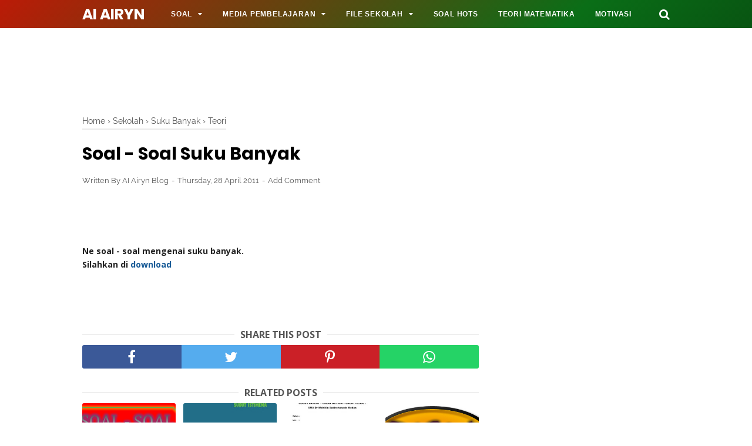

--- FILE ---
content_type: text/html; charset=utf-8
request_url: https://www.google.com/recaptcha/api2/aframe
body_size: 267
content:
<!DOCTYPE HTML><html><head><meta http-equiv="content-type" content="text/html; charset=UTF-8"></head><body><script nonce="uVRw-fBSQMBLb1obz-7etg">/** Anti-fraud and anti-abuse applications only. See google.com/recaptcha */ try{var clients={'sodar':'https://pagead2.googlesyndication.com/pagead/sodar?'};window.addEventListener("message",function(a){try{if(a.source===window.parent){var b=JSON.parse(a.data);var c=clients[b['id']];if(c){var d=document.createElement('img');d.src=c+b['params']+'&rc='+(localStorage.getItem("rc::a")?sessionStorage.getItem("rc::b"):"");window.document.body.appendChild(d);sessionStorage.setItem("rc::e",parseInt(sessionStorage.getItem("rc::e")||0)+1);localStorage.setItem("rc::h",'1769118545279');}}}catch(b){}});window.parent.postMessage("_grecaptcha_ready", "*");}catch(b){}</script></body></html>

--- FILE ---
content_type: text/javascript; charset=UTF-8
request_url: https://www.aiairyn.com/feeds/posts/default/-/Teori?alt=json-in-script&callback=bacajuga&max-results=5
body_size: 6489
content:
// API callback
bacajuga({"version":"1.0","encoding":"UTF-8","feed":{"xmlns":"http://www.w3.org/2005/Atom","xmlns$openSearch":"http://a9.com/-/spec/opensearchrss/1.0/","xmlns$blogger":"http://schemas.google.com/blogger/2008","xmlns$georss":"http://www.georss.org/georss","xmlns$gd":"http://schemas.google.com/g/2005","xmlns$thr":"http://purl.org/syndication/thread/1.0","id":{"$t":"tag:blogger.com,1999:blog-744078903253166222"},"updated":{"$t":"2026-01-19T19:54:53.081+07:00"},"category":[{"term":"Olimpiade"},{"term":"PTN"},{"term":"Sekolah"},{"term":"Olimpiade Matematika"},{"term":"UN"},{"term":"Teori"},{"term":"WMC"},{"term":"WMC 2016"},{"term":"Video"},{"term":"Motivasi"},{"term":"Olimpiade Matematika 2019"},{"term":"Seri Stimulus Matematika"},{"term":"Seri Stimulus Matematika SMA"},{"term":"Soal Olimpiade Guru"},{"term":"Tugas"},{"term":"SNMPTN 2011"},{"term":"Soal Ketikan Word"},{"term":"Soal Olimpiade Guru Matematika"},{"term":"Stimulus Matematika"},{"term":"TPBI 2012"},{"term":"Games Matematika"},{"term":"Latihan Olimpiade Matematika"},{"term":"Soal Matematika Word"},{"term":"PPT"},{"term":"Seri Sekolah"},{"term":"Soal Olimpiade Ketikan Word"},{"term":"TM"},{"term":"Trigonometri"},{"term":"Lainnya"},{"term":"Math Games"},{"term":"Olimpiade LOSPI 2019"},{"term":"Video Pembelajaran Matematika"},{"term":"File Word"},{"term":"Olimpiade Guru Matematika"},{"term":"Soal Liburan"},{"term":"Soal Olimpiade Word"},{"term":"Soal PTN Word"},{"term":"Soal SPMB"},{"term":"Soal UN Matematika Word"},{"term":"Stimulus Matematika SMA"},{"term":"USM STAN"},{"term":"Video Pembelajaran"},{"term":"Airyn Math Competition"},{"term":"Airyn Math Competition 1.0"},{"term":"AskMath"},{"term":"Contoh Projek Matematika"},{"term":"Contoh Proyek Matematika"},{"term":"Fungsi Kuadrat"},{"term":"Ketikan Soal Matematika"},{"term":"MEE"},{"term":"Meth Expo"},{"term":"Olimpiade LOSPI 2020"},{"term":"Olimpiade Matematika SD"},{"term":"Persamaan Kuadrat"},{"term":"Pra OSK Matematika 2017"},{"term":"Projek Matematika"},{"term":"Projek Matematika SMA"},{"term":"Proyek Matematika"},{"term":"SNMPTN 2012"},{"term":"Soal UNIMED"},{"term":"SoalHOTS"},{"term":"Solusi AskMath"},{"term":"TPS UTBK 2020"},{"term":"Teka - teki Matematika"},{"term":"Try Out TPS STAN 2020"},{"term":"Try Out TPS UTBK 2020"},{"term":"UN 2012"},{"term":"UTBK Matematika"},{"term":"UTBK SBMPTN 2019"},{"term":"WMC 2017"},{"term":"AMC 1.0"},{"term":"AMG 2012"},{"term":"Barisan dan Deret"},{"term":"Differensiasi Produk"},{"term":"Kompetisi Guru Sains Nasional"},{"term":"Latihan Online"},{"term":"Lingkaran"},{"term":"MSC USU 2020"},{"term":"Matematika Berdiferensiasi"},{"term":"Matematika MSC USU 2020"},{"term":"Materi Matematika SMA"},{"term":"Olimpiade Matematika 2021"},{"term":"Peluang"},{"term":"Power Point Matematika"},{"term":"Pra OSK Matematika"},{"term":"Prediksi Matematika UN 2019"},{"term":"Prediksi UN SMK 2011"},{"term":"SWEE"},{"term":"Soal Matematika SWEE"},{"term":"Soal Olimpiade Matematika 2021"},{"term":"Soal Olimpiade Matematika SWEE"},{"term":"Soal TPBI"},{"term":"Soal UM UGM"},{"term":"Soal UN Matematika"},{"term":"Soal UN Matematika IPA"},{"term":"Soal UTG Telkom"},{"term":"Statistika"},{"term":"TPS STAN 2020"},{"term":"Tutorial"},{"term":"UMB PTN 2011"},{"term":"UNIMED 2016"},{"term":"UTBK Matematika 2019"},{"term":"Ujian Nasional"},{"term":"Vektor"},{"term":"Artikel"},{"term":"Belajar Online"},{"term":"Bocoran UN Matematika IPA 2020"},{"term":"EMC 2019"},{"term":"GPGL"},{"term":"Informasi TPBI 2012"},{"term":"Informasi TPBI 2013"},{"term":"KSN Matematika 2020"},{"term":"Komik Matematika"},{"term":"Kunci Jawaban Prediksi TPBI 2012"},{"term":"Limit"},{"term":"Literasi Matematika"},{"term":"Logaritma"},{"term":"Logika Matematika PPT"},{"term":"Makarim Institute"},{"term":"Matematika OSPO 2020"},{"term":"Matematika UN 2012"},{"term":"Matematika UN 2013"},{"term":"Materi Matematika SMA Kurikulum 2013"},{"term":"Materi Matematika SMA Lengkap"},{"term":"Math Olympiad"},{"term":"Matriks"},{"term":"OGM 7"},{"term":"OS15 Medan"},{"term":"OSK 2017"},{"term":"OSN"},{"term":"OSNusantara"},{"term":"OSPO 2020"},{"term":"Olimpiade Matematika 2011"},{"term":"Olimpiade Matematika 2012"},{"term":"Olimpiade Matematika 2020"},{"term":"Olimpiade Sains SMAN 15 Medan"},{"term":"Persamaan Lingkaran"},{"term":"Power Point"},{"term":"Prediksi TPBI 2012"},{"term":"Prediksi TPS UTBK 2020"},{"term":"SIMAK UI 2011"},{"term":"SMBB Telkom 2012"},{"term":"SOAL SCE"},{"term":"SOAL SCE IOSTPI"},{"term":"STIS"},{"term":"STT Telkom"},{"term":"SWEE 2022"},{"term":"Seleksi Taruna Nusantara"},{"term":"Serba Serbi"},{"term":"Soal EMC 2019"},{"term":"Soal HOTS"},{"term":"Soal HOTS Matematika"},{"term":"Soal Matematika SMA"},{"term":"Soal Matematika SMA Lengkap"},{"term":"Soal Olimpiade Matematika"},{"term":"Soal SIMAK UI 2009"},{"term":"Soal SPLTV"},{"term":"Soal UM UGM 2009"},{"term":"Soal UM UGM 2010"},{"term":"Soal UN 2011"},{"term":"Soal UTG Telkom 2012"},{"term":"Solusi MSC USU 2020"},{"term":"Solusi Prediksi UN Matematika 2019"},{"term":"Stimulus Logaritma"},{"term":"Stimulus Trigonometri"},{"term":"Suku Banyak"},{"term":"TIPS"},{"term":"TO UN Matematika SMP 2019"},{"term":"TPBI 2013"},{"term":"TPBI USU 2012"},{"term":"Transformasi"},{"term":"Turunan"},{"term":"UM UGM"},{"term":"UMB 2012"},{"term":"UN 2010"},{"term":"UN Matematika"},{"term":"UTBK SBMPTN 2020"},{"term":"Video Seri Olimpiade"},{"term":"10 Soal SPLTV"},{"term":"AKM"},{"term":"AKM Numerasi"},{"term":"ALC"},{"term":"Akar Kuadrat Bilangan"},{"term":"Aktivasi Otak Kanan"},{"term":"Anuitas"},{"term":"Apk"},{"term":"Aplikasi Matematika"},{"term":"Aplikasi Turunan Fungsi Trigonometri"},{"term":"Babak Final LMNas 2020"},{"term":"Babak Final LMNas UGM 31"},{"term":"Babak Semifinal LMNas 2020"},{"term":"Babak Semifinal LMNas 31"},{"term":"Bentuk Akar"},{"term":"Bilangan 6714"},{"term":"Bocoran UN Matematika IPA 2019"},{"term":"Bricsmath 2020"},{"term":"Buku Panduan HOTS"},{"term":"Bunga Majemuk"},{"term":"CPNS 2020"},{"term":"Calculator The Game"},{"term":"Cara Membuat Histogram"},{"term":"Cara Membuat Histogram di Excel"},{"term":"Carcep Matematika"},{"term":"Cayley Fermat 2020"},{"term":"Cayley Fermat READI 2020"},{"term":"Combinasi"},{"term":"Contoh Faktorial"},{"term":"Contoh Soal HOTS Dimensi Tiga"},{"term":"Contoh Soal HOTS Peluang"},{"term":"Contoh Soal Kombinasi"},{"term":"Contoh Soal Pemodelan Matematika Penyebaran Virus Covid 19"},{"term":"Contoh Soal Pemodelan Matematika Virus Covid 19"},{"term":"DEL"},{"term":"DEL 2020"},{"term":"Daftar Bricsmath"},{"term":"Daya Tampung UNIMED 2020"},{"term":"Daya Tampung USU 2020"},{"term":"Defenisi Combinasi"},{"term":"Defenisi Kombinasi"},{"term":"Deret Geometri"},{"term":"Differentiated Instruction"},{"term":"Dimensi Tiga"},{"term":"E Modul Matematika SMA"},{"term":"EASSO 2016"},{"term":"FKFI"},{"term":"FR CPNS 2020"},{"term":"FR TIU CPNS 2020"},{"term":"Faktorial. Defenisi Faktorial"},{"term":"Final OGM 7"},{"term":"Final OGM 7 Guru SMA"},{"term":"Formatif  1"},{"term":"Game Matematika"},{"term":"Game Matematika Trigonometri"},{"term":"Garis Singgung Persekutuan Dalam Dua Lingkaran"},{"term":"Garis Singgung Persekutuan Dua Lingkaran"},{"term":"Garis Singgung Persekutuan Luar Dua Lingkaran"},{"term":"HOTS Matematika"},{"term":"HOTS Permutasi"},{"term":"HOTS SMA"},{"term":"Histogram di Excel"},{"term":"Hots"},{"term":"Hots Dimensi 3"},{"term":"Hots Dimensi Tiga"},{"term":"Hots Jarak Dua Titik"},{"term":"Hubungan 2 lingkaran"},{"term":"IOSTPI"},{"term":"Info SNMPTN 2012"},{"term":"Info UBK KemDikBud 2020"},{"term":"Info UGM 2012"},{"term":"Informasi SBMPTN 2020"},{"term":"Informasi SNMPTN 2020"},{"term":"Interval Kecekungan Fungsi Trigonometri"},{"term":"Jadwal UN 2013"},{"term":"Jarak 2 titik"},{"term":"KGSN YOI 2021"},{"term":"KSI POSI 2021"},{"term":"KSK Kabupaten 2020"},{"term":"KSK Matematika SD 2020"},{"term":"KSK Matematika SD Kabupaten 2020"},{"term":"KSK SD 2020"},{"term":"KSN Matematika SMA"},{"term":"KSN-K 2020"},{"term":"KSN-K Matematika 2020"},{"term":"KSN-K Matematika SMA"},{"term":"KSN-P"},{"term":"Kangaroo 2012"},{"term":"Katrolan Data"},{"term":"Kombinasi"},{"term":"Konstanta Kaprekar"},{"term":"Kunci 2025 Challenge"},{"term":"Kunci Jawaban TPBI."},{"term":"LMNas UGM 2020"},{"term":"LMNas UGM 31"},{"term":"LOGIKA 2013"},{"term":"Latihan AMC 1.0"},{"term":"Latihan SMA Taruna Nusantara 2020"},{"term":"Limit Aljabar"},{"term":"Limit Aljabar Bentuk Rasionalisasi"},{"term":"Limit Euler"},{"term":"Limit Tak Hingga Fungsi Trigonometri"},{"term":"Literasi Barisan Aritmatika"},{"term":"Literasi Deret Aritmatika"},{"term":"Literasi Deret Geometri"},{"term":"Logika Matematika"},{"term":"M2EE"},{"term":"MEE 2011"},{"term":"MEE 2018"},{"term":"MSC USU 2023"},{"term":"Matematika Keren"},{"term":"Matematika MEE 2011"},{"term":"Matematika TKA"},{"term":"Matematika UN 2017"},{"term":"Materi Matematika Lengkap"},{"term":"Materi Ujian TPBI 2012"},{"term":"Math Olympiad OASE"},{"term":"Membuat Hide pada Blog"},{"term":"Membuat Spoiler pada Blog"},{"term":"Mencari Jari - Jari"},{"term":"Menemukan Rumus Sudut Rangkap"},{"term":"Menemukan Sudut Rangkap"},{"term":"Menentukan Digit Terakhir"},{"term":"Menghitung Skor SNMPTN"},{"term":"Meth Expo 2016"},{"term":"Meth Expo 2017"},{"term":"Meth Expo 2018"},{"term":"Methodist 2 Expo 2018"},{"term":"Methodist Expo 2011"},{"term":"Methodist Expo 2012"},{"term":"Modul Matematika Lengkap"},{"term":"Modul Matematika SMA"},{"term":"OGM 6"},{"term":"OMG UNRI 2021"},{"term":"OMG UNRI SMA 2021"},{"term":"OMITS"},{"term":"OMITS SMP"},{"term":"OMITS SMP 2019"},{"term":"OPSILON 2022"},{"term":"OS15 2020"},{"term":"OS15 MEdan 2020"},{"term":"OSI POSI"},{"term":"OSK 2018"},{"term":"OSK Matematika 2018"},{"term":"OSK Matematika 2019"},{"term":"OSN 2024"},{"term":"OSN Matematika 2012"},{"term":"OSN Matematika 2024"},{"term":"OSN Matematika Kabupaten\/Kota"},{"term":"OSN Pekan Baru 2017"},{"term":"OSN2017"},{"term":"OSS IMF"},{"term":"OSS IMF 2016"},{"term":"OSS IMF USU 2016"},{"term":"Olimpiade Guru SD LOSPI 2020"},{"term":"Olimpiade Guru SMA LOSPI 2020"},{"term":"Olimpiade Matematika SMP"},{"term":"Olimpiade SD LOSPI 2020"},{"term":"Olimpiade SMA LOSPI 2020"},{"term":"Olimpiade Sains Plus Methodist 2 tahun 2012"},{"term":"Otak Kanan"},{"term":"PEMNAS 2020"},{"term":"PEMNAS UB 2020"},{"term":"POSI 2021"},{"term":"PPT Trigonometri"},{"term":"PR Kelas X - 1"},{"term":"PREDIKSI UM UGM 2011"},{"term":"PSB"},{"term":"Parampaa"},{"term":"Pembahasan Materi Matematika SMA"},{"term":"Pembahasan TKD SIMAK UI 2019"},{"term":"Pemodelan Matematika Virus Covid 19"},{"term":"Pendaftaran AMC 1.0"},{"term":"Pendaftaran TPBI 2012"},{"term":"Pendaftaran UTBK SBMPTN 2019"},{"term":"Penerapan Turunan Fungsi Trigonometri"},{"term":"Penyelesaian Soal Prediksi UMB 2012"},{"term":"Penyisihan PEMNAS 2020"},{"term":"Perbedaan pengukuran"},{"term":"Perhitungan SNMPTN"},{"term":"Perhitungan Skor SNMPTN 2012"},{"term":"Permutasi"},{"term":"Persamaan Cosinus"},{"term":"Persamaan Garis Melalui Dua Titik"},{"term":"Persamaan Garis Singgung Persekutuan Dua Lingkaran"},{"term":"Persamaan Linear Tiga Variabel"},{"term":"Persamaan Sinus"},{"term":"Pertidaksamaan"},{"term":"PostTest OGN 2019"},{"term":"Power Point Fungsi Kuadrat"},{"term":"Power Point Persamaan Kuadrat"},{"term":"Power Point Transformasi"},{"term":"Power point Limit"},{"term":"Pra MSC 2017"},{"term":"Pra OGN 2019"},{"term":"Pra OGN Matematika 2019"},{"term":"Pra OSK 2019"},{"term":"Pra OSK 2025"},{"term":"Pra OSK Matematika SMA 2025"},{"term":"Pra OSK SMA 2025"},{"term":"Prediksi Matematika UN 2012"},{"term":"Prediksi Matematika UN 2012 sesuai SKL"},{"term":"Prediksi Matematika UN 2013"},{"term":"Prediksi OSK Matematika SMP 2019"},{"term":"Prediksi SNMPTN 2012 kelompok IPA"},{"term":"Prediksi Soal UMB 2012"},{"term":"Prediksi TPBI 2012 Kemampuan Dasar"},{"term":"Prediksi TPBI 2012 Kemampuan IPA"},{"term":"Prediksi TPBI 2012 Kemampuan IPS"},{"term":"Prediksi UMB 2012"},{"term":"Prediksi UN SMA"},{"term":"Prediksi UN SMA IPA"},{"term":"Program Linear"},{"term":"Program Matematika"},{"term":"Puisi Matematika"},{"term":"Pythagorea"},{"term":"Quiz"},{"term":"Quiz Matematika"},{"term":"RPP"},{"term":"RPP 1 Halaman"},{"term":"Rahasia Matematika"},{"term":"Rata - Rata Gabungan"},{"term":"Rataan Gabungan"},{"term":"Review Calculator The Game"},{"term":"Review Pythagorea"},{"term":"Rumus Cepat"},{"term":"Rumus Pengurangan Sinus Cosinus"},{"term":"Rumus Penjumlahan Sinus Cosinus"},{"term":"Rumus Perkalian Sinus Cosinus"},{"term":"Rumus Setengah Sudut"},{"term":"SAT"},{"term":"SBMPTN 2014"},{"term":"SBMPTN 2015"},{"term":"SCE 2017"},{"term":"SCE 2019"},{"term":"SHSC 2019"},{"term":"SHSC USU 2019"},{"term":"SIMAK UI 2012"},{"term":"SIMAK UI 2019"},{"term":"SKL UN 2012"},{"term":"SKL UN 2013"},{"term":"SKL UN SMA 2012"},{"term":"SKL UN SMA 2013"},{"term":"SKL UN SMP 2012"},{"term":"SOE 2016"},{"term":"SPMB 2001"},{"term":"SPMB 2002"},{"term":"STAN 2011"},{"term":"STAN 2012"},{"term":"SWEE 2023"},{"term":"Salinan Soal KSN"},{"term":"Scrabble Sudut Istimewa"},{"term":"Sejarah Deret Aritmatika"},{"term":"Sejarah Faktorial"},{"term":"Sejarah Materi Deret Aritmatik"},{"term":"Seleksi DEL"},{"term":"Seleksi DEL 2020"},{"term":"Seleksi Matematika DEL 2020"},{"term":"Seleksi SMA Taruna Nusantara 2020"},{"term":"Seleksi Taruna Nusantara 2018"},{"term":"Seminar Nasional UNIMED"},{"term":"Seri Stimulus Matematika. Seri Stimulus Matematika SMA"},{"term":"Simulasi Matematika TKA"},{"term":"Simulasi Matematika Wajib TKA"},{"term":"Simulasi TKA"},{"term":"Sistem Persamaan Linear Tiga Variabel"},{"term":"Skor SNMPTN"},{"term":"Soal  Eksponen"},{"term":"Soal - soal SMA"},{"term":"Soal Barisan dan Deret"},{"term":"Soal Bentuk Akar"},{"term":"Soal Bimbel Barisan dan Deret"},{"term":"Soal EMC 2019 Kelas 11"},{"term":"Soal Faktorial"},{"term":"Soal HOTS Matematika Terbaru"},{"term":"Soal HOTS SMA"},{"term":"Soal KSM MI"},{"term":"Soal KSM MI Matematika"},{"term":"Soal Ketikan Matematika Lengkap"},{"term":"Soal Kreatif Matematika. Soal Kreatif Matematika SD"},{"term":"Soal Kreatif SD"},{"term":"Soal Kreatifitas"},{"term":"Soal LOGIKA 2013"},{"term":"Soal Matematika Dasar TPBI 2012"},{"term":"Soal Matematika Lengkap"},{"term":"Soal Methodist 2 Expo 2019"},{"term":"Soal No Rutin Permutasi"},{"term":"Soal OPSILON 2022"},{"term":"Soal Olimpiade Barisan dan Deret"},{"term":"Soal Olimpiade Guru UNRI 2021"},{"term":"Soal Olimpiade KSI POSI"},{"term":"Soal Olimpiade Matematika Pra OSK 2019"},{"term":"Soal Olimpiade POSI"},{"term":"Soal Olimpiade Permutasi"},{"term":"Soal Olimpiade Pra OSK 2019"},{"term":"Soal Olimpiade SMA"},{"term":"Soal Olimpiade SMA Matematika"},{"term":"Soal PEMNAS 2020"},{"term":"Soal PEMNAS SD 2020"},{"term":"Soal PEMNAS SMA 2020"},{"term":"Soal PEMNAS SMP 2020"},{"term":"Soal PEMNAS UB 2020"},{"term":"Soal PTN"},{"term":"Soal PTN Barisan dan Deret"},{"term":"Soal Pemodelan Matematika"},{"term":"Soal Penerapan Turunan Fungsi Trigonometri"},{"term":"Soal Permutasi"},{"term":"Soal Permutasi Unsur Sama"},{"term":"Soal Polinomial"},{"term":"Soal Realistik Permutasi"},{"term":"Soal SBMPTN"},{"term":"Soal SIMAK UI 2010"},{"term":"Soal Suku Banyak"},{"term":"Soal TPBI 2011"},{"term":"Soal TPBI 2012"},{"term":"Soal UASBN 2011"},{"term":"Soal UM UGM 2014"},{"term":"Soal UM UGM 2017"},{"term":"Soal UMB PTN 2009"},{"term":"Soal UMB PTN 2010"},{"term":"Soal Ujian Barisan dan Deret"},{"term":"Solusi MSC USU 2023"},{"term":"Solusi Matematika Methodist 2 Expo 2019"},{"term":"Solusi Matematika SMA MSC USU 2020"},{"term":"Solusi Matematika SMP MSC USU 2020"},{"term":"Solusi Matematika SMP MSC USU 2023"},{"term":"Solusi Methodist 2 Expo 2019"},{"term":"Solusi TO UTBK DKI 2019"},{"term":"Solusi TOS 4"},{"term":"Stimulus Barisan Aritmatika"},{"term":"Stimulus Barisan Geometri"},{"term":"Stimulus Deret Aritmatika"},{"term":"Stimulus Eksponen"},{"term":"Stimulus Limit Tak Hingga"},{"term":"Stimulus Persamaan Cosinus"},{"term":"Stimulus Persamaan Sinus"},{"term":"Stimulus materi sudut"},{"term":"Stimulus materi ukuran sudut"},{"term":"Student Olympiad Expo"},{"term":"Student Olympiad Expo 2016"},{"term":"Sudut Rangkap"},{"term":"Syarat Kelulusan UN 2012"},{"term":"TIU CPNS 2020"},{"term":"TKD SIMAK UI 2019"},{"term":"TO Pamungkas"},{"term":"TOS 4"},{"term":"TPBI 2011"},{"term":"TPBI USU 2013"},{"term":"TPS Penalaran Umum"},{"term":"TRIK Matematika"},{"term":"Tanggal SNMPTN 2012"},{"term":"Teorema Limit"},{"term":"Tes Online UN Matematika"},{"term":"Titik Belok Fungsi Trigonometri"},{"term":"Translasi Horizontal"},{"term":"Trik SNMPTN 2012"},{"term":"Try Out AKM"},{"term":"Try Out AKM Numerasi"},{"term":"Try Out UN 2011"},{"term":"Try Out UN 2013"},{"term":"Try Out UNBK Matematika SMP 2020"},{"term":"Try Out UTBK SBMPTN 2019"},{"term":"Try Out UTBK SBMPTN 2019 SosHum"},{"term":"Tugas F3"},{"term":"Tugas Mandiri Semester Genap 2013\/2014"},{"term":"Turunan Kedua Fungsi Trigonometri"},{"term":"Tutorial Daftar Bricsmath 2020"},{"term":"Tutorial Discord"},{"term":"UGM 2012"},{"term":"UGM 2017"},{"term":"UM UGM 2014"},{"term":"UM UNDIP"},{"term":"UM UNDIP 2014"},{"term":"UM UNDIP 2015"},{"term":"UN 2013"},{"term":"UN 2019"},{"term":"UN IPA 2017"},{"term":"UN Matematika IPA"},{"term":"UN Matematika IPS"},{"term":"UN Matematika SMP 2019"},{"term":"UN Online"},{"term":"UN SMP 2020"},{"term":"UNBK Matematika SMA 2020"},{"term":"UNBK Matematika SMP 2020"},{"term":"UNBK SMP 2020"},{"term":"UNIMED 2017"},{"term":"USBN"},{"term":"USBN 2019"},{"term":"USBN 2020"},{"term":"USBN Matematika"},{"term":"USBN Matematika 2020"},{"term":"USM STAN 2012"},{"term":"UTG 1 Telkom 2012"},{"term":"Ujian F2"},{"term":"Ujian Nasional 2012"},{"term":"Ujian Online"},{"term":"Video Anuitas"},{"term":"Video Bunga Majemuk"},{"term":"Video Matematika"},{"term":"Video Scribe"},{"term":"Yayasan Olimpiade Indonesia"},{"term":"e modul matematika sma 2020"},{"term":"e modul matematika sma 2021"},{"term":"e modul matematika sma kemdikbud"},{"term":"hubungan antar lingkaran"},{"term":"ksn 2020"},{"term":"penalaran games matematika"},{"term":"penilaian dan evaluasi"},{"term":"penyisihan OGM"},{"term":"persamaan tangen"},{"term":"seleksi Olimpiade Matematika"},{"term":"stimulus persamaan tangen"},{"term":"ukuran sudut"},{"term":"ukuran sudut dalam kehidupan"}],"title":{"type":"text","$t":"AI Airyn"},"subtitle":{"type":"html","$t":"Berbagi File Matematika..."},"link":[{"rel":"http://schemas.google.com/g/2005#feed","type":"application/atom+xml","href":"https:\/\/www.aiairyn.com\/feeds\/posts\/default"},{"rel":"self","type":"application/atom+xml","href":"https:\/\/www.blogger.com\/feeds\/744078903253166222\/posts\/default\/-\/Teori?alt=json-in-script\u0026max-results=5"},{"rel":"alternate","type":"text/html","href":"https:\/\/www.aiairyn.com\/search\/label\/Teori"},{"rel":"hub","href":"http://pubsubhubbub.appspot.com/"},{"rel":"next","type":"application/atom+xml","href":"https:\/\/www.blogger.com\/feeds\/744078903253166222\/posts\/default\/-\/Teori\/-\/Teori?alt=json-in-script\u0026start-index=6\u0026max-results=5"}],"author":[{"name":{"$t":"AI Airyn Blog"},"uri":{"$t":"http:\/\/www.blogger.com\/profile\/04536514652694948409"},"email":{"$t":"noreply@blogger.com"},"gd$image":{"rel":"http://schemas.google.com/g/2005#thumbnail","width":"32","height":"32","src":"\/\/blogger.googleusercontent.com\/img\/b\/R29vZ2xl\/AVvXsEhZafLD3aM00kd29fYC4YaPUpXHRhGH_QupybwGWZirwsqmkWEW8oKHHPY6fYn3n1-D7V1B1w5QYKVdabgS8-hkPKGgaSPwxcQ3NHZ2mns1OZ8V490dkeu6BhjZ1fXUtg\/s220\/photo_2018-05-16_12-00-35.jpg"}}],"generator":{"version":"7.00","uri":"http://www.blogger.com","$t":"Blogger"},"openSearch$totalResults":{"$t":"23"},"openSearch$startIndex":{"$t":"1"},"openSearch$itemsPerPage":{"$t":"5"},"entry":[{"id":{"$t":"tag:blogger.com,1999:blog-744078903253166222.post-4162644915158662293"},"published":{"$t":"2021-01-27T09:57:00.007+07:00"},"updated":{"$t":"2021-01-27T09:57:53.989+07:00"},"category":[{"scheme":"http://www.blogger.com/atom/ns#","term":"E Modul Matematika SMA"},{"scheme":"http://www.blogger.com/atom/ns#","term":"e modul matematika sma 2020"},{"scheme":"http://www.blogger.com/atom/ns#","term":"e modul matematika sma 2021"},{"scheme":"http://www.blogger.com/atom/ns#","term":"e modul matematika sma kemdikbud"},{"scheme":"http://www.blogger.com/atom/ns#","term":"Sekolah"},{"scheme":"http://www.blogger.com/atom/ns#","term":"Teori"}],"title":{"type":"text","$t":"Download E Modul Matematika Umum dan Peminatan SMA KemDikBud 2021"},"summary":{"type":"text","$t":"Selamat Pagi SemuaSaya sudah memilih E Modul Matematika SMA baik Matematika Umum dan Matematika Peminatan yang di Download dari sumber Aslinya, bit.ly\/e-modulSMABagi yang berminat, disini sudah di kelompokkan berdasarkan kelas.Silahkan di download1. Matematika Umum kelas X2. Matematika Umum kelas XI3. Matematika Umum kelas XII4. Matematika Peminatan kelas X5. Matematika Peminatan kelas XI6. "},"link":[{"rel":"replies","type":"application/atom+xml","href":"https:\/\/www.aiairyn.com\/feeds\/4162644915158662293\/comments\/default","title":"Post Comments"},{"rel":"replies","type":"text/html","href":"https:\/\/www.aiairyn.com\/2021\/01\/download-e-modul-matematika-umum-dan.html#comment-form","title":"0 Comments"},{"rel":"edit","type":"application/atom+xml","href":"https:\/\/www.blogger.com\/feeds\/744078903253166222\/posts\/default\/4162644915158662293"},{"rel":"self","type":"application/atom+xml","href":"https:\/\/www.blogger.com\/feeds\/744078903253166222\/posts\/default\/4162644915158662293"},{"rel":"alternate","type":"text/html","href":"https:\/\/www.aiairyn.com\/2021\/01\/download-e-modul-matematika-umum-dan.html","title":"Download E Modul Matematika Umum dan Peminatan SMA KemDikBud 2021"}],"author":[{"name":{"$t":"AI Airyn Blog"},"uri":{"$t":"http:\/\/www.blogger.com\/profile\/04536514652694948409"},"email":{"$t":"noreply@blogger.com"},"gd$image":{"rel":"http://schemas.google.com/g/2005#thumbnail","width":"32","height":"32","src":"\/\/blogger.googleusercontent.com\/img\/b\/R29vZ2xl\/AVvXsEhZafLD3aM00kd29fYC4YaPUpXHRhGH_QupybwGWZirwsqmkWEW8oKHHPY6fYn3n1-D7V1B1w5QYKVdabgS8-hkPKGgaSPwxcQ3NHZ2mns1OZ8V490dkeu6BhjZ1fXUtg\/s220\/photo_2018-05-16_12-00-35.jpg"}}],"media$thumbnail":{"xmlns$media":"http://search.yahoo.com/mrss/","url":"https:\/\/blogger.googleusercontent.com\/img\/b\/R29vZ2xl\/AVvXsEjGnrCsP5NMX1SIGONsLDqK0dujairj1Q5WdW9F7FeqZP8WA4kJk4NZKNT3FvxeR7lGiKS6uErnfUk7dJqrHyWh84f8tIKWXpiqic5tiQOUPGEzPcl3miJMxgC9v0f_TyEpbTFN_3xqUnA\/s72-c\/Logo+Download+New.PNG","height":"72","width":"72"},"thr$total":{"$t":"0"}},{"id":{"$t":"tag:blogger.com,1999:blog-744078903253166222.post-757303981715624853"},"published":{"$t":"2021-01-14T11:40:00.012+07:00"},"updated":{"$t":"2021-01-14T12:43:02.753+07:00"},"category":[{"scheme":"http://www.blogger.com/atom/ns#","term":"Hubungan 2 lingkaran"},{"scheme":"http://www.blogger.com/atom/ns#","term":"hubungan antar lingkaran"},{"scheme":"http://www.blogger.com/atom/ns#","term":"Lingkaran"},{"scheme":"http://www.blogger.com/atom/ns#","term":"Materi Matematika SMA"},{"scheme":"http://www.blogger.com/atom/ns#","term":"Teori"}],"title":{"type":"text","$t":"Hubungan Antar Lingkaran"},"summary":{"type":"text","$t":"Untuk mengetahui hubungan antar lingkaran, kita bisa mencobanya dengan mengetahui terlebuh dahulu hubungan hubungan antara dua lingkaran.\nLebih jelasnya, perhatikan beberapa bentuk dibawah ini:\n\n1. Lingkaran di Dalam Lingkaran\n\nPerhatikan Gambar:\n\n\nPada gambar (a) dan gambar (b) terlihat bahwa Lingkaran L2 terletak di dalam lingkaran L1. \nGambar (a) menunjukkan bahwa kedua lingkaran memiliki "},"link":[{"rel":"replies","type":"application/atom+xml","href":"https:\/\/www.aiairyn.com\/feeds\/757303981715624853\/comments\/default","title":"Post Comments"},{"rel":"replies","type":"text/html","href":"https:\/\/www.aiairyn.com\/2021\/01\/hubungan-antar-lingkaran.html#comment-form","title":"0 Comments"},{"rel":"edit","type":"application/atom+xml","href":"https:\/\/www.blogger.com\/feeds\/744078903253166222\/posts\/default\/757303981715624853"},{"rel":"self","type":"application/atom+xml","href":"https:\/\/www.blogger.com\/feeds\/744078903253166222\/posts\/default\/757303981715624853"},{"rel":"alternate","type":"text/html","href":"https:\/\/www.aiairyn.com\/2021\/01\/hubungan-antar-lingkaran.html","title":"Hubungan Antar Lingkaran"}],"author":[{"name":{"$t":"AI Airyn Blog"},"uri":{"$t":"http:\/\/www.blogger.com\/profile\/04536514652694948409"},"email":{"$t":"noreply@blogger.com"},"gd$image":{"rel":"http://schemas.google.com/g/2005#thumbnail","width":"32","height":"32","src":"\/\/blogger.googleusercontent.com\/img\/b\/R29vZ2xl\/AVvXsEhZafLD3aM00kd29fYC4YaPUpXHRhGH_QupybwGWZirwsqmkWEW8oKHHPY6fYn3n1-D7V1B1w5QYKVdabgS8-hkPKGgaSPwxcQ3NHZ2mns1OZ8V490dkeu6BhjZ1fXUtg\/s220\/photo_2018-05-16_12-00-35.jpg"}}],"media$thumbnail":{"xmlns$media":"http://search.yahoo.com/mrss/","url":"https:\/\/blogger.googleusercontent.com\/img\/b\/R29vZ2xl\/AVvXsEi16RLQWnXVTJvuSYz5lb-yYTWu_zhLbjqxGgPyOdZLucwDse5tKNP4Vn48OtOIB3FVCZ1lw05Gf-R9UGXqNT9AI_RTW2Lhitr7tLlBc9JXFcpwuj7feYyNL05wTwiivTC7NcI-R8GRTb4\/s72-c\/Ling1.JPG","height":"72","width":"72"},"thr$total":{"$t":"0"}},{"id":{"$t":"tag:blogger.com,1999:blog-744078903253166222.post-6961267266617016216"},"published":{"$t":"2019-02-06T15:04:00.003+07:00"},"updated":{"$t":"2019-02-10T12:31:39.222+07:00"},"category":[{"scheme":"http://www.blogger.com/atom/ns#","term":"Persamaan Garis Melalui Dua Titik"},{"scheme":"http://www.blogger.com/atom/ns#","term":"Sekolah"},{"scheme":"http://www.blogger.com/atom/ns#","term":"Teori"},{"scheme":"http://www.blogger.com/atom/ns#","term":"Video"}],"title":{"type":"text","$t":"Cara Mudah Membentuk Persamaan Garis"},"summary":{"type":"text","$t":"Selamat siang semua\nKali ini, saya akan berbagi suatu cara, yang bisa digunakan dalam pembelajaran, untuk siswa tingkat SMP.\nSaya sebut PAPP-G.\nNamanya mendekati PPAP.. Peneapple Pen Apple Pen ( Kalau salah ya gpp )\nSaya menyebut PAPP-G ini adalah media.. media mekanis..\nPAPP-G adalah singkatan dari Papan Ajaib Pembentuk Persamaan Garis..\nIngat, tidak ada kata garis lurus, karena garis ya lurus\n"},"link":[{"rel":"replies","type":"application/atom+xml","href":"https:\/\/www.aiairyn.com\/feeds\/6961267266617016216\/comments\/default","title":"Post Comments"},{"rel":"replies","type":"text/html","href":"https:\/\/www.aiairyn.com\/2019\/02\/cara-mudah-membentuk-persamaan-garis.html#comment-form","title":"0 Comments"},{"rel":"edit","type":"application/atom+xml","href":"https:\/\/www.blogger.com\/feeds\/744078903253166222\/posts\/default\/6961267266617016216"},{"rel":"self","type":"application/atom+xml","href":"https:\/\/www.blogger.com\/feeds\/744078903253166222\/posts\/default\/6961267266617016216"},{"rel":"alternate","type":"text/html","href":"https:\/\/www.aiairyn.com\/2019\/02\/cara-mudah-membentuk-persamaan-garis.html","title":"Cara Mudah Membentuk Persamaan Garis"}],"author":[{"name":{"$t":"AI Airyn Blog"},"uri":{"$t":"http:\/\/www.blogger.com\/profile\/04536514652694948409"},"email":{"$t":"noreply@blogger.com"},"gd$image":{"rel":"http://schemas.google.com/g/2005#thumbnail","width":"32","height":"32","src":"\/\/blogger.googleusercontent.com\/img\/b\/R29vZ2xl\/AVvXsEhZafLD3aM00kd29fYC4YaPUpXHRhGH_QupybwGWZirwsqmkWEW8oKHHPY6fYn3n1-D7V1B1w5QYKVdabgS8-hkPKGgaSPwxcQ3NHZ2mns1OZ8V490dkeu6BhjZ1fXUtg\/s220\/photo_2018-05-16_12-00-35.jpg"}}],"media$thumbnail":{"xmlns$media":"http://search.yahoo.com/mrss/","url":"https:\/\/blogger.googleusercontent.com\/img\/b\/R29vZ2xl\/AVvXsEhd7fkfpMyBHoKm8l5zPg2c4q091zCfIfTwp3x1GlnH06JEG9k7oCxCfT2T-0sIYCswTXhOq6CEdKvjzuytu8cBpxzTl_H86wjoyeWNKqPq7Tw_t_XaCuc3V87N1iogMcoFkN72ogGPD0k\/s72-c\/Logo+File+Sekolah.PNG","height":"72","width":"72"},"thr$total":{"$t":"0"}},{"id":{"$t":"tag:blogger.com,1999:blog-744078903253166222.post-6021285305613585162"},"published":{"$t":"2015-02-05T09:07:00.000+07:00"},"updated":{"$t":"2019-01-02T09:06:24.749+07:00"},"category":[{"scheme":"http://www.blogger.com/atom/ns#","term":"Peluang"},{"scheme":"http://www.blogger.com/atom/ns#","term":"Statistika"},{"scheme":"http://www.blogger.com/atom/ns#","term":"Teori"}],"title":{"type":"text","$t":"Teori Singkat dan Contoh Soal Statistika dan Peluang"},"summary":{"type":"text","$t":"\n\nUntuk tugas kelas XI MIA di SMA Dr Wahidin Sudirohusodo Medan, saya menyuruh siswa saya mengetik dengan rapi, apa yang saya ajarkan kepada mereka pada Awal Pembelajaran Matematika Wajib di Semester Genap tahun ajaran ini.\nMaterinya Tentang Statistika dan Peluang\nTernyata hasil yang saya terima lebih dari bagus.\nSecara umum, kategori nya cukup memuaskan..\nNah, bagi yang berminat mempelajari nya "},"link":[{"rel":"replies","type":"application/atom+xml","href":"https:\/\/www.aiairyn.com\/feeds\/6021285305613585162\/comments\/default","title":"Post Comments"},{"rel":"replies","type":"text/html","href":"https:\/\/www.aiairyn.com\/2015\/02\/teori-singkat-dan-contoh-soal.html#comment-form","title":"0 Comments"},{"rel":"edit","type":"application/atom+xml","href":"https:\/\/www.blogger.com\/feeds\/744078903253166222\/posts\/default\/6021285305613585162"},{"rel":"self","type":"application/atom+xml","href":"https:\/\/www.blogger.com\/feeds\/744078903253166222\/posts\/default\/6021285305613585162"},{"rel":"alternate","type":"text/html","href":"https:\/\/www.aiairyn.com\/2015\/02\/teori-singkat-dan-contoh-soal.html","title":"Teori Singkat dan Contoh Soal Statistika dan Peluang"}],"author":[{"name":{"$t":"AI Airyn Blog"},"uri":{"$t":"http:\/\/www.blogger.com\/profile\/04536514652694948409"},"email":{"$t":"noreply@blogger.com"},"gd$image":{"rel":"http://schemas.google.com/g/2005#thumbnail","width":"32","height":"32","src":"\/\/blogger.googleusercontent.com\/img\/b\/R29vZ2xl\/AVvXsEhZafLD3aM00kd29fYC4YaPUpXHRhGH_QupybwGWZirwsqmkWEW8oKHHPY6fYn3n1-D7V1B1w5QYKVdabgS8-hkPKGgaSPwxcQ3NHZ2mns1OZ8V490dkeu6BhjZ1fXUtg\/s220\/photo_2018-05-16_12-00-35.jpg"}}],"thr$total":{"$t":"0"}},{"id":{"$t":"tag:blogger.com,1999:blog-744078903253166222.post-4562281343330412036"},"published":{"$t":"2015-02-05T08:51:00.000+07:00"},"updated":{"$t":"2019-01-02T09:06:35.554+07:00"},"category":[{"scheme":"http://www.blogger.com/atom/ns#","term":"Fungsi Kuadrat"},{"scheme":"http://www.blogger.com/atom/ns#","term":"Persamaan Kuadrat"},{"scheme":"http://www.blogger.com/atom/ns#","term":"Teori"}],"title":{"type":"text","$t":"Soal - soal Persamaan Kuadrat dan Fungsi Kuadrat"},"summary":{"type":"text","$t":"\n\nSemester Genap untuk Kurikulum 2013, menyajikan masalah Persamaan Kuadrat dan Fungsi Kuadrat untuk siswa SMA kelas X MIA.\nBerikut yang membutuhkan soal - soal mengenai materi tersebut, yang merupakan hasil diskusi kelompok di sekolah saya khusunya kelas X MIA 1\nDidalamnya terdapat soal dan beserta penyelesaiannya.\n\nDownload Soal Persamaan Kuadrat dan Fungsi Kuadrat hasil diskusi kelompok 1 "},"link":[{"rel":"replies","type":"application/atom+xml","href":"https:\/\/www.aiairyn.com\/feeds\/4562281343330412036\/comments\/default","title":"Post Comments"},{"rel":"replies","type":"text/html","href":"https:\/\/www.aiairyn.com\/2015\/02\/soal-soal-persamaan-kuadrat-dan-fungsi.html#comment-form","title":"0 Comments"},{"rel":"edit","type":"application/atom+xml","href":"https:\/\/www.blogger.com\/feeds\/744078903253166222\/posts\/default\/4562281343330412036"},{"rel":"self","type":"application/atom+xml","href":"https:\/\/www.blogger.com\/feeds\/744078903253166222\/posts\/default\/4562281343330412036"},{"rel":"alternate","type":"text/html","href":"https:\/\/www.aiairyn.com\/2015\/02\/soal-soal-persamaan-kuadrat-dan-fungsi.html","title":"Soal - soal Persamaan Kuadrat dan Fungsi Kuadrat"}],"author":[{"name":{"$t":"AI Airyn Blog"},"uri":{"$t":"http:\/\/www.blogger.com\/profile\/04536514652694948409"},"email":{"$t":"noreply@blogger.com"},"gd$image":{"rel":"http://schemas.google.com/g/2005#thumbnail","width":"32","height":"32","src":"\/\/blogger.googleusercontent.com\/img\/b\/R29vZ2xl\/AVvXsEhZafLD3aM00kd29fYC4YaPUpXHRhGH_QupybwGWZirwsqmkWEW8oKHHPY6fYn3n1-D7V1B1w5QYKVdabgS8-hkPKGgaSPwxcQ3NHZ2mns1OZ8V490dkeu6BhjZ1fXUtg\/s220\/photo_2018-05-16_12-00-35.jpg"}}],"thr$total":{"$t":"0"}}]}});

--- FILE ---
content_type: text/javascript; charset=UTF-8
request_url: https://www.aiairyn.com/feeds/posts/default/-/Suku%20Banyak?alt=json-in-script&callback=bacajuga&max-results=5
body_size: 4950
content:
// API callback
bacajuga({"version":"1.0","encoding":"UTF-8","feed":{"xmlns":"http://www.w3.org/2005/Atom","xmlns$openSearch":"http://a9.com/-/spec/opensearchrss/1.0/","xmlns$blogger":"http://schemas.google.com/blogger/2008","xmlns$georss":"http://www.georss.org/georss","xmlns$gd":"http://schemas.google.com/g/2005","xmlns$thr":"http://purl.org/syndication/thread/1.0","id":{"$t":"tag:blogger.com,1999:blog-744078903253166222"},"updated":{"$t":"2026-01-19T19:54:53.081+07:00"},"category":[{"term":"Olimpiade"},{"term":"PTN"},{"term":"Sekolah"},{"term":"Olimpiade Matematika"},{"term":"UN"},{"term":"Teori"},{"term":"WMC"},{"term":"WMC 2016"},{"term":"Video"},{"term":"Motivasi"},{"term":"Olimpiade Matematika 2019"},{"term":"Seri Stimulus Matematika"},{"term":"Seri Stimulus Matematika SMA"},{"term":"Soal Olimpiade Guru"},{"term":"Tugas"},{"term":"SNMPTN 2011"},{"term":"Soal Ketikan Word"},{"term":"Soal Olimpiade Guru Matematika"},{"term":"Stimulus Matematika"},{"term":"TPBI 2012"},{"term":"Games Matematika"},{"term":"Latihan Olimpiade Matematika"},{"term":"Soal Matematika Word"},{"term":"PPT"},{"term":"Seri Sekolah"},{"term":"Soal Olimpiade Ketikan Word"},{"term":"TM"},{"term":"Trigonometri"},{"term":"Lainnya"},{"term":"Math Games"},{"term":"Olimpiade LOSPI 2019"},{"term":"Video Pembelajaran Matematika"},{"term":"File Word"},{"term":"Olimpiade Guru Matematika"},{"term":"Soal Liburan"},{"term":"Soal Olimpiade Word"},{"term":"Soal PTN Word"},{"term":"Soal SPMB"},{"term":"Soal UN Matematika Word"},{"term":"Stimulus Matematika SMA"},{"term":"USM STAN"},{"term":"Video Pembelajaran"},{"term":"Airyn Math Competition"},{"term":"Airyn Math Competition 1.0"},{"term":"AskMath"},{"term":"Contoh Projek Matematika"},{"term":"Contoh Proyek Matematika"},{"term":"Fungsi Kuadrat"},{"term":"Ketikan Soal Matematika"},{"term":"MEE"},{"term":"Meth Expo"},{"term":"Olimpiade LOSPI 2020"},{"term":"Olimpiade Matematika SD"},{"term":"Persamaan Kuadrat"},{"term":"Pra OSK Matematika 2017"},{"term":"Projek Matematika"},{"term":"Projek Matematika SMA"},{"term":"Proyek Matematika"},{"term":"SNMPTN 2012"},{"term":"Soal UNIMED"},{"term":"SoalHOTS"},{"term":"Solusi AskMath"},{"term":"TPS UTBK 2020"},{"term":"Teka - teki Matematika"},{"term":"Try Out TPS STAN 2020"},{"term":"Try Out TPS UTBK 2020"},{"term":"UN 2012"},{"term":"UTBK Matematika"},{"term":"UTBK SBMPTN 2019"},{"term":"WMC 2017"},{"term":"AMC 1.0"},{"term":"AMG 2012"},{"term":"Barisan dan Deret"},{"term":"Differensiasi Produk"},{"term":"Kompetisi Guru Sains Nasional"},{"term":"Latihan Online"},{"term":"Lingkaran"},{"term":"MSC USU 2020"},{"term":"Matematika Berdiferensiasi"},{"term":"Matematika MSC USU 2020"},{"term":"Materi Matematika SMA"},{"term":"Olimpiade Matematika 2021"},{"term":"Peluang"},{"term":"Power Point Matematika"},{"term":"Pra OSK Matematika"},{"term":"Prediksi Matematika UN 2019"},{"term":"Prediksi UN SMK 2011"},{"term":"SWEE"},{"term":"Soal Matematika SWEE"},{"term":"Soal Olimpiade Matematika 2021"},{"term":"Soal Olimpiade Matematika SWEE"},{"term":"Soal TPBI"},{"term":"Soal UM UGM"},{"term":"Soal UN Matematika"},{"term":"Soal UN Matematika IPA"},{"term":"Soal UTG Telkom"},{"term":"Statistika"},{"term":"TPS STAN 2020"},{"term":"Tutorial"},{"term":"UMB PTN 2011"},{"term":"UNIMED 2016"},{"term":"UTBK Matematika 2019"},{"term":"Ujian Nasional"},{"term":"Vektor"},{"term":"Artikel"},{"term":"Belajar Online"},{"term":"Bocoran UN Matematika IPA 2020"},{"term":"EMC 2019"},{"term":"GPGL"},{"term":"Informasi TPBI 2012"},{"term":"Informasi TPBI 2013"},{"term":"KSN Matematika 2020"},{"term":"Komik Matematika"},{"term":"Kunci Jawaban Prediksi TPBI 2012"},{"term":"Limit"},{"term":"Literasi Matematika"},{"term":"Logaritma"},{"term":"Logika Matematika PPT"},{"term":"Makarim Institute"},{"term":"Matematika OSPO 2020"},{"term":"Matematika UN 2012"},{"term":"Matematika UN 2013"},{"term":"Materi Matematika SMA Kurikulum 2013"},{"term":"Materi Matematika SMA Lengkap"},{"term":"Math Olympiad"},{"term":"Matriks"},{"term":"OGM 7"},{"term":"OS15 Medan"},{"term":"OSK 2017"},{"term":"OSN"},{"term":"OSNusantara"},{"term":"OSPO 2020"},{"term":"Olimpiade Matematika 2011"},{"term":"Olimpiade Matematika 2012"},{"term":"Olimpiade Matematika 2020"},{"term":"Olimpiade Sains SMAN 15 Medan"},{"term":"Persamaan Lingkaran"},{"term":"Power Point"},{"term":"Prediksi TPBI 2012"},{"term":"Prediksi TPS UTBK 2020"},{"term":"SIMAK UI 2011"},{"term":"SMBB Telkom 2012"},{"term":"SOAL SCE"},{"term":"SOAL SCE IOSTPI"},{"term":"STIS"},{"term":"STT Telkom"},{"term":"SWEE 2022"},{"term":"Seleksi Taruna Nusantara"},{"term":"Serba Serbi"},{"term":"Soal EMC 2019"},{"term":"Soal HOTS"},{"term":"Soal HOTS Matematika"},{"term":"Soal Matematika SMA"},{"term":"Soal Matematika SMA Lengkap"},{"term":"Soal Olimpiade Matematika"},{"term":"Soal SIMAK UI 2009"},{"term":"Soal SPLTV"},{"term":"Soal UM UGM 2009"},{"term":"Soal UM UGM 2010"},{"term":"Soal UN 2011"},{"term":"Soal UTG Telkom 2012"},{"term":"Solusi MSC USU 2020"},{"term":"Solusi Prediksi UN Matematika 2019"},{"term":"Stimulus Logaritma"},{"term":"Stimulus Trigonometri"},{"term":"Suku Banyak"},{"term":"TIPS"},{"term":"TO UN Matematika SMP 2019"},{"term":"TPBI 2013"},{"term":"TPBI USU 2012"},{"term":"Transformasi"},{"term":"Turunan"},{"term":"UM UGM"},{"term":"UMB 2012"},{"term":"UN 2010"},{"term":"UN Matematika"},{"term":"UTBK SBMPTN 2020"},{"term":"Video Seri Olimpiade"},{"term":"10 Soal SPLTV"},{"term":"AKM"},{"term":"AKM Numerasi"},{"term":"ALC"},{"term":"Akar Kuadrat Bilangan"},{"term":"Aktivasi Otak Kanan"},{"term":"Anuitas"},{"term":"Apk"},{"term":"Aplikasi Matematika"},{"term":"Aplikasi Turunan Fungsi Trigonometri"},{"term":"Babak Final LMNas 2020"},{"term":"Babak Final LMNas UGM 31"},{"term":"Babak Semifinal LMNas 2020"},{"term":"Babak Semifinal LMNas 31"},{"term":"Bentuk Akar"},{"term":"Bilangan 6714"},{"term":"Bocoran UN Matematika IPA 2019"},{"term":"Bricsmath 2020"},{"term":"Buku Panduan HOTS"},{"term":"Bunga Majemuk"},{"term":"CPNS 2020"},{"term":"Calculator The Game"},{"term":"Cara Membuat Histogram"},{"term":"Cara Membuat Histogram di Excel"},{"term":"Carcep Matematika"},{"term":"Cayley Fermat 2020"},{"term":"Cayley Fermat READI 2020"},{"term":"Combinasi"},{"term":"Contoh Faktorial"},{"term":"Contoh Soal HOTS Dimensi Tiga"},{"term":"Contoh Soal HOTS Peluang"},{"term":"Contoh Soal Kombinasi"},{"term":"Contoh Soal Pemodelan Matematika Penyebaran Virus Covid 19"},{"term":"Contoh Soal Pemodelan Matematika Virus Covid 19"},{"term":"DEL"},{"term":"DEL 2020"},{"term":"Daftar Bricsmath"},{"term":"Daya Tampung UNIMED 2020"},{"term":"Daya Tampung USU 2020"},{"term":"Defenisi Combinasi"},{"term":"Defenisi Kombinasi"},{"term":"Deret Geometri"},{"term":"Differentiated Instruction"},{"term":"Dimensi Tiga"},{"term":"E Modul Matematika SMA"},{"term":"EASSO 2016"},{"term":"FKFI"},{"term":"FR CPNS 2020"},{"term":"FR TIU CPNS 2020"},{"term":"Faktorial. Defenisi Faktorial"},{"term":"Final OGM 7"},{"term":"Final OGM 7 Guru SMA"},{"term":"Formatif  1"},{"term":"Game Matematika"},{"term":"Game Matematika Trigonometri"},{"term":"Garis Singgung Persekutuan Dalam Dua Lingkaran"},{"term":"Garis Singgung Persekutuan Dua Lingkaran"},{"term":"Garis Singgung Persekutuan Luar Dua Lingkaran"},{"term":"HOTS Matematika"},{"term":"HOTS Permutasi"},{"term":"HOTS SMA"},{"term":"Histogram di Excel"},{"term":"Hots"},{"term":"Hots Dimensi 3"},{"term":"Hots Dimensi Tiga"},{"term":"Hots Jarak Dua Titik"},{"term":"Hubungan 2 lingkaran"},{"term":"IOSTPI"},{"term":"Info SNMPTN 2012"},{"term":"Info UBK KemDikBud 2020"},{"term":"Info UGM 2012"},{"term":"Informasi SBMPTN 2020"},{"term":"Informasi SNMPTN 2020"},{"term":"Interval Kecekungan Fungsi Trigonometri"},{"term":"Jadwal UN 2013"},{"term":"Jarak 2 titik"},{"term":"KGSN YOI 2021"},{"term":"KSI POSI 2021"},{"term":"KSK Kabupaten 2020"},{"term":"KSK Matematika SD 2020"},{"term":"KSK Matematika SD Kabupaten 2020"},{"term":"KSK SD 2020"},{"term":"KSN Matematika SMA"},{"term":"KSN-K 2020"},{"term":"KSN-K Matematika 2020"},{"term":"KSN-K Matematika SMA"},{"term":"KSN-P"},{"term":"Kangaroo 2012"},{"term":"Katrolan Data"},{"term":"Kombinasi"},{"term":"Konstanta Kaprekar"},{"term":"Kunci 2025 Challenge"},{"term":"Kunci Jawaban TPBI."},{"term":"LMNas UGM 2020"},{"term":"LMNas UGM 31"},{"term":"LOGIKA 2013"},{"term":"Latihan AMC 1.0"},{"term":"Latihan SMA Taruna Nusantara 2020"},{"term":"Limit Aljabar"},{"term":"Limit Aljabar Bentuk Rasionalisasi"},{"term":"Limit Euler"},{"term":"Limit Tak Hingga Fungsi Trigonometri"},{"term":"Literasi Barisan Aritmatika"},{"term":"Literasi Deret Aritmatika"},{"term":"Literasi Deret Geometri"},{"term":"Logika Matematika"},{"term":"M2EE"},{"term":"MEE 2011"},{"term":"MEE 2018"},{"term":"MSC USU 2023"},{"term":"Matematika Keren"},{"term":"Matematika MEE 2011"},{"term":"Matematika TKA"},{"term":"Matematika UN 2017"},{"term":"Materi Matematika Lengkap"},{"term":"Materi Ujian TPBI 2012"},{"term":"Math Olympiad OASE"},{"term":"Membuat Hide pada Blog"},{"term":"Membuat Spoiler pada Blog"},{"term":"Mencari Jari - Jari"},{"term":"Menemukan Rumus Sudut Rangkap"},{"term":"Menemukan Sudut Rangkap"},{"term":"Menentukan Digit Terakhir"},{"term":"Menghitung Skor SNMPTN"},{"term":"Meth Expo 2016"},{"term":"Meth Expo 2017"},{"term":"Meth Expo 2018"},{"term":"Methodist 2 Expo 2018"},{"term":"Methodist Expo 2011"},{"term":"Methodist Expo 2012"},{"term":"Modul Matematika Lengkap"},{"term":"Modul Matematika SMA"},{"term":"OGM 6"},{"term":"OMG UNRI 2021"},{"term":"OMG UNRI SMA 2021"},{"term":"OMITS"},{"term":"OMITS SMP"},{"term":"OMITS SMP 2019"},{"term":"OPSILON 2022"},{"term":"OS15 2020"},{"term":"OS15 MEdan 2020"},{"term":"OSI POSI"},{"term":"OSK 2018"},{"term":"OSK Matematika 2018"},{"term":"OSK Matematika 2019"},{"term":"OSN 2024"},{"term":"OSN Matematika 2012"},{"term":"OSN Matematika 2024"},{"term":"OSN Matematika Kabupaten\/Kota"},{"term":"OSN Pekan Baru 2017"},{"term":"OSN2017"},{"term":"OSS IMF"},{"term":"OSS IMF 2016"},{"term":"OSS IMF USU 2016"},{"term":"Olimpiade Guru SD LOSPI 2020"},{"term":"Olimpiade Guru SMA LOSPI 2020"},{"term":"Olimpiade Matematika SMP"},{"term":"Olimpiade SD LOSPI 2020"},{"term":"Olimpiade SMA LOSPI 2020"},{"term":"Olimpiade Sains Plus Methodist 2 tahun 2012"},{"term":"Otak Kanan"},{"term":"PEMNAS 2020"},{"term":"PEMNAS UB 2020"},{"term":"POSI 2021"},{"term":"PPT Trigonometri"},{"term":"PR Kelas X - 1"},{"term":"PREDIKSI UM UGM 2011"},{"term":"PSB"},{"term":"Parampaa"},{"term":"Pembahasan Materi Matematika SMA"},{"term":"Pembahasan TKD SIMAK UI 2019"},{"term":"Pemodelan Matematika Virus Covid 19"},{"term":"Pendaftaran AMC 1.0"},{"term":"Pendaftaran TPBI 2012"},{"term":"Pendaftaran UTBK SBMPTN 2019"},{"term":"Penerapan Turunan Fungsi Trigonometri"},{"term":"Penyelesaian Soal Prediksi UMB 2012"},{"term":"Penyisihan PEMNAS 2020"},{"term":"Perbedaan pengukuran"},{"term":"Perhitungan SNMPTN"},{"term":"Perhitungan Skor SNMPTN 2012"},{"term":"Permutasi"},{"term":"Persamaan Cosinus"},{"term":"Persamaan Garis Melalui Dua Titik"},{"term":"Persamaan Garis Singgung Persekutuan Dua Lingkaran"},{"term":"Persamaan Linear Tiga Variabel"},{"term":"Persamaan Sinus"},{"term":"Pertidaksamaan"},{"term":"PostTest OGN 2019"},{"term":"Power Point Fungsi Kuadrat"},{"term":"Power Point Persamaan Kuadrat"},{"term":"Power Point Transformasi"},{"term":"Power point Limit"},{"term":"Pra MSC 2017"},{"term":"Pra OGN 2019"},{"term":"Pra OGN Matematika 2019"},{"term":"Pra OSK 2019"},{"term":"Pra OSK 2025"},{"term":"Pra OSK Matematika SMA 2025"},{"term":"Pra OSK SMA 2025"},{"term":"Prediksi Matematika UN 2012"},{"term":"Prediksi Matematika UN 2012 sesuai SKL"},{"term":"Prediksi Matematika UN 2013"},{"term":"Prediksi OSK Matematika SMP 2019"},{"term":"Prediksi SNMPTN 2012 kelompok IPA"},{"term":"Prediksi Soal UMB 2012"},{"term":"Prediksi TPBI 2012 Kemampuan Dasar"},{"term":"Prediksi TPBI 2012 Kemampuan IPA"},{"term":"Prediksi TPBI 2012 Kemampuan IPS"},{"term":"Prediksi UMB 2012"},{"term":"Prediksi UN SMA"},{"term":"Prediksi UN SMA IPA"},{"term":"Program Linear"},{"term":"Program Matematika"},{"term":"Puisi Matematika"},{"term":"Pythagorea"},{"term":"Quiz"},{"term":"Quiz Matematika"},{"term":"RPP"},{"term":"RPP 1 Halaman"},{"term":"Rahasia Matematika"},{"term":"Rata - Rata Gabungan"},{"term":"Rataan Gabungan"},{"term":"Review Calculator The Game"},{"term":"Review Pythagorea"},{"term":"Rumus Cepat"},{"term":"Rumus Pengurangan Sinus Cosinus"},{"term":"Rumus Penjumlahan Sinus Cosinus"},{"term":"Rumus Perkalian Sinus Cosinus"},{"term":"Rumus Setengah Sudut"},{"term":"SAT"},{"term":"SBMPTN 2014"},{"term":"SBMPTN 2015"},{"term":"SCE 2017"},{"term":"SCE 2019"},{"term":"SHSC 2019"},{"term":"SHSC USU 2019"},{"term":"SIMAK UI 2012"},{"term":"SIMAK UI 2019"},{"term":"SKL UN 2012"},{"term":"SKL UN 2013"},{"term":"SKL UN SMA 2012"},{"term":"SKL UN SMA 2013"},{"term":"SKL UN SMP 2012"},{"term":"SOE 2016"},{"term":"SPMB 2001"},{"term":"SPMB 2002"},{"term":"STAN 2011"},{"term":"STAN 2012"},{"term":"SWEE 2023"},{"term":"Salinan Soal KSN"},{"term":"Scrabble Sudut Istimewa"},{"term":"Sejarah Deret Aritmatika"},{"term":"Sejarah Faktorial"},{"term":"Sejarah Materi Deret Aritmatik"},{"term":"Seleksi DEL"},{"term":"Seleksi DEL 2020"},{"term":"Seleksi Matematika DEL 2020"},{"term":"Seleksi SMA Taruna Nusantara 2020"},{"term":"Seleksi Taruna Nusantara 2018"},{"term":"Seminar Nasional UNIMED"},{"term":"Seri Stimulus Matematika. Seri Stimulus Matematika SMA"},{"term":"Simulasi Matematika TKA"},{"term":"Simulasi Matematika Wajib TKA"},{"term":"Simulasi TKA"},{"term":"Sistem Persamaan Linear Tiga Variabel"},{"term":"Skor SNMPTN"},{"term":"Soal  Eksponen"},{"term":"Soal - soal SMA"},{"term":"Soal Barisan dan Deret"},{"term":"Soal Bentuk Akar"},{"term":"Soal Bimbel Barisan dan Deret"},{"term":"Soal EMC 2019 Kelas 11"},{"term":"Soal Faktorial"},{"term":"Soal HOTS Matematika Terbaru"},{"term":"Soal HOTS SMA"},{"term":"Soal KSM MI"},{"term":"Soal KSM MI Matematika"},{"term":"Soal Ketikan Matematika Lengkap"},{"term":"Soal Kreatif Matematika. Soal Kreatif Matematika SD"},{"term":"Soal Kreatif SD"},{"term":"Soal Kreatifitas"},{"term":"Soal LOGIKA 2013"},{"term":"Soal Matematika Dasar TPBI 2012"},{"term":"Soal Matematika Lengkap"},{"term":"Soal Methodist 2 Expo 2019"},{"term":"Soal No Rutin Permutasi"},{"term":"Soal OPSILON 2022"},{"term":"Soal Olimpiade Barisan dan Deret"},{"term":"Soal Olimpiade Guru UNRI 2021"},{"term":"Soal Olimpiade KSI POSI"},{"term":"Soal Olimpiade Matematika Pra OSK 2019"},{"term":"Soal Olimpiade POSI"},{"term":"Soal Olimpiade Permutasi"},{"term":"Soal Olimpiade Pra OSK 2019"},{"term":"Soal Olimpiade SMA"},{"term":"Soal Olimpiade SMA Matematika"},{"term":"Soal PEMNAS 2020"},{"term":"Soal PEMNAS SD 2020"},{"term":"Soal PEMNAS SMA 2020"},{"term":"Soal PEMNAS SMP 2020"},{"term":"Soal PEMNAS UB 2020"},{"term":"Soal PTN"},{"term":"Soal PTN Barisan dan Deret"},{"term":"Soal Pemodelan Matematika"},{"term":"Soal Penerapan Turunan Fungsi Trigonometri"},{"term":"Soal Permutasi"},{"term":"Soal Permutasi Unsur Sama"},{"term":"Soal Polinomial"},{"term":"Soal Realistik Permutasi"},{"term":"Soal SBMPTN"},{"term":"Soal SIMAK UI 2010"},{"term":"Soal Suku Banyak"},{"term":"Soal TPBI 2011"},{"term":"Soal TPBI 2012"},{"term":"Soal UASBN 2011"},{"term":"Soal UM UGM 2014"},{"term":"Soal UM UGM 2017"},{"term":"Soal UMB PTN 2009"},{"term":"Soal UMB PTN 2010"},{"term":"Soal Ujian Barisan dan Deret"},{"term":"Solusi MSC USU 2023"},{"term":"Solusi Matematika Methodist 2 Expo 2019"},{"term":"Solusi Matematika SMA MSC USU 2020"},{"term":"Solusi Matematika SMP MSC USU 2020"},{"term":"Solusi Matematika SMP MSC USU 2023"},{"term":"Solusi Methodist 2 Expo 2019"},{"term":"Solusi TO UTBK DKI 2019"},{"term":"Solusi TOS 4"},{"term":"Stimulus Barisan Aritmatika"},{"term":"Stimulus Barisan Geometri"},{"term":"Stimulus Deret Aritmatika"},{"term":"Stimulus Eksponen"},{"term":"Stimulus Limit Tak Hingga"},{"term":"Stimulus Persamaan Cosinus"},{"term":"Stimulus Persamaan Sinus"},{"term":"Stimulus materi sudut"},{"term":"Stimulus materi ukuran sudut"},{"term":"Student Olympiad Expo"},{"term":"Student Olympiad Expo 2016"},{"term":"Sudut Rangkap"},{"term":"Syarat Kelulusan UN 2012"},{"term":"TIU CPNS 2020"},{"term":"TKD SIMAK UI 2019"},{"term":"TO Pamungkas"},{"term":"TOS 4"},{"term":"TPBI 2011"},{"term":"TPBI USU 2013"},{"term":"TPS Penalaran Umum"},{"term":"TRIK Matematika"},{"term":"Tanggal SNMPTN 2012"},{"term":"Teorema Limit"},{"term":"Tes Online UN Matematika"},{"term":"Titik Belok Fungsi Trigonometri"},{"term":"Translasi Horizontal"},{"term":"Trik SNMPTN 2012"},{"term":"Try Out AKM"},{"term":"Try Out AKM Numerasi"},{"term":"Try Out UN 2011"},{"term":"Try Out UN 2013"},{"term":"Try Out UNBK Matematika SMP 2020"},{"term":"Try Out UTBK SBMPTN 2019"},{"term":"Try Out UTBK SBMPTN 2019 SosHum"},{"term":"Tugas F3"},{"term":"Tugas Mandiri Semester Genap 2013\/2014"},{"term":"Turunan Kedua Fungsi Trigonometri"},{"term":"Tutorial Daftar Bricsmath 2020"},{"term":"Tutorial Discord"},{"term":"UGM 2012"},{"term":"UGM 2017"},{"term":"UM UGM 2014"},{"term":"UM UNDIP"},{"term":"UM UNDIP 2014"},{"term":"UM UNDIP 2015"},{"term":"UN 2013"},{"term":"UN 2019"},{"term":"UN IPA 2017"},{"term":"UN Matematika IPA"},{"term":"UN Matematika IPS"},{"term":"UN Matematika SMP 2019"},{"term":"UN Online"},{"term":"UN SMP 2020"},{"term":"UNBK Matematika SMA 2020"},{"term":"UNBK Matematika SMP 2020"},{"term":"UNBK SMP 2020"},{"term":"UNIMED 2017"},{"term":"USBN"},{"term":"USBN 2019"},{"term":"USBN 2020"},{"term":"USBN Matematika"},{"term":"USBN Matematika 2020"},{"term":"USM STAN 2012"},{"term":"UTG 1 Telkom 2012"},{"term":"Ujian F2"},{"term":"Ujian Nasional 2012"},{"term":"Ujian Online"},{"term":"Video Anuitas"},{"term":"Video Bunga Majemuk"},{"term":"Video Matematika"},{"term":"Video Scribe"},{"term":"Yayasan Olimpiade Indonesia"},{"term":"e modul matematika sma 2020"},{"term":"e modul matematika sma 2021"},{"term":"e modul matematika sma kemdikbud"},{"term":"hubungan antar lingkaran"},{"term":"ksn 2020"},{"term":"penalaran games matematika"},{"term":"penilaian dan evaluasi"},{"term":"penyisihan OGM"},{"term":"persamaan tangen"},{"term":"seleksi Olimpiade Matematika"},{"term":"stimulus persamaan tangen"},{"term":"ukuran sudut"},{"term":"ukuran sudut dalam kehidupan"}],"title":{"type":"text","$t":"AI Airyn"},"subtitle":{"type":"html","$t":"Berbagi File Matematika..."},"link":[{"rel":"http://schemas.google.com/g/2005#feed","type":"application/atom+xml","href":"https:\/\/www.aiairyn.com\/feeds\/posts\/default"},{"rel":"self","type":"application/atom+xml","href":"https:\/\/www.blogger.com\/feeds\/744078903253166222\/posts\/default\/-\/Suku+Banyak?alt=json-in-script\u0026max-results=5"},{"rel":"alternate","type":"text/html","href":"https:\/\/www.aiairyn.com\/search\/label\/Suku%20Banyak"},{"rel":"hub","href":"http://pubsubhubbub.appspot.com/"}],"author":[{"name":{"$t":"AI Airyn Blog"},"uri":{"$t":"http:\/\/www.blogger.com\/profile\/04536514652694948409"},"email":{"$t":"noreply@blogger.com"},"gd$image":{"rel":"http://schemas.google.com/g/2005#thumbnail","width":"32","height":"32","src":"\/\/blogger.googleusercontent.com\/img\/b\/R29vZ2xl\/AVvXsEhZafLD3aM00kd29fYC4YaPUpXHRhGH_QupybwGWZirwsqmkWEW8oKHHPY6fYn3n1-D7V1B1w5QYKVdabgS8-hkPKGgaSPwxcQ3NHZ2mns1OZ8V490dkeu6BhjZ1fXUtg\/s220\/photo_2018-05-16_12-00-35.jpg"}}],"generator":{"version":"7.00","uri":"http://www.blogger.com","$t":"Blogger"},"openSearch$totalResults":{"$t":"2"},"openSearch$startIndex":{"$t":"1"},"openSearch$itemsPerPage":{"$t":"5"},"entry":[{"id":{"$t":"tag:blogger.com,1999:blog-744078903253166222.post-8489250627018431303"},"published":{"$t":"2022-01-23T12:08:00.005+07:00"},"updated":{"$t":"2022-01-27T09:53:05.280+07:00"},"category":[{"scheme":"http://www.blogger.com/atom/ns#","term":"Soal - soal SMA"},{"scheme":"http://www.blogger.com/atom/ns#","term":"Soal Matematika Lengkap"},{"scheme":"http://www.blogger.com/atom/ns#","term":"Soal Polinomial"},{"scheme":"http://www.blogger.com/atom/ns#","term":"Soal Suku Banyak"},{"scheme":"http://www.blogger.com/atom/ns#","term":"Suku Banyak"}],"title":{"type":"text","$t":"Soal - Soal Suku Banyak (Polinomial) ~ UN, PTN dan Olimpiade"},"summary":{"type":"text","$t":"Salam bahagia pembaca blog aiairyn.com. Kali ini saya mencoba menuliskan soal - soal dalam bentuk tulisan langsung di blog, sehingga tidak perlu mendownload, dan jika diperlukan hanya tinggal melakukan screenshot. Untuk sementara, hanya soalnya dulu, dan akan di update dengan penyelesaiannya secara bertahap. Untuk tipe soal, ada soal UN, PTN, Olimpiade dan modul Bimbingan Belajar lainnya. Semoga "},"link":[{"rel":"replies","type":"application/atom+xml","href":"https:\/\/www.aiairyn.com\/feeds\/8489250627018431303\/comments\/default","title":"Post Comments"},{"rel":"replies","type":"text/html","href":"https:\/\/www.aiairyn.com\/2022\/01\/soal-soal-suku-banyak-polinomial-un-ptn.html#comment-form","title":"0 Comments"},{"rel":"edit","type":"application/atom+xml","href":"https:\/\/www.blogger.com\/feeds\/744078903253166222\/posts\/default\/8489250627018431303"},{"rel":"self","type":"application/atom+xml","href":"https:\/\/www.blogger.com\/feeds\/744078903253166222\/posts\/default\/8489250627018431303"},{"rel":"alternate","type":"text/html","href":"https:\/\/www.aiairyn.com\/2022\/01\/soal-soal-suku-banyak-polinomial-un-ptn.html","title":"Soal - Soal Suku Banyak (Polinomial) ~ UN, PTN dan Olimpiade"}],"author":[{"name":{"$t":"AI Airyn Blog"},"uri":{"$t":"http:\/\/www.blogger.com\/profile\/04536514652694948409"},"email":{"$t":"noreply@blogger.com"},"gd$image":{"rel":"http://schemas.google.com/g/2005#thumbnail","width":"32","height":"32","src":"\/\/blogger.googleusercontent.com\/img\/b\/R29vZ2xl\/AVvXsEhZafLD3aM00kd29fYC4YaPUpXHRhGH_QupybwGWZirwsqmkWEW8oKHHPY6fYn3n1-D7V1B1w5QYKVdabgS8-hkPKGgaSPwxcQ3NHZ2mns1OZ8V490dkeu6BhjZ1fXUtg\/s220\/photo_2018-05-16_12-00-35.jpg"}}],"thr$total":{"$t":"0"}},{"id":{"$t":"tag:blogger.com,1999:blog-744078903253166222.post-182519396389298700"},"published":{"$t":"2011-04-28T07:43:00.000+07:00"},"updated":{"$t":"2019-01-02T09:24:55.763+07:00"},"category":[{"scheme":"http://www.blogger.com/atom/ns#","term":"Sekolah"},{"scheme":"http://www.blogger.com/atom/ns#","term":"Suku Banyak"},{"scheme":"http://www.blogger.com/atom/ns#","term":"Teori"}],"title":{"type":"text","$t":"Soal - Soal Suku Banyak"},"summary":{"type":"text","$t":"Ne soal - soal mengenai suku banyak.\nSilahkan di download"},"link":[{"rel":"replies","type":"application/atom+xml","href":"https:\/\/www.aiairyn.com\/feeds\/182519396389298700\/comments\/default","title":"Post Comments"},{"rel":"replies","type":"text/html","href":"https:\/\/www.aiairyn.com\/2011\/04\/soal-soal-suku-banyak.html#comment-form","title":"0 Comments"},{"rel":"edit","type":"application/atom+xml","href":"https:\/\/www.blogger.com\/feeds\/744078903253166222\/posts\/default\/182519396389298700"},{"rel":"self","type":"application/atom+xml","href":"https:\/\/www.blogger.com\/feeds\/744078903253166222\/posts\/default\/182519396389298700"},{"rel":"alternate","type":"text/html","href":"https:\/\/www.aiairyn.com\/2011\/04\/soal-soal-suku-banyak.html","title":"Soal - Soal Suku Banyak"}],"author":[{"name":{"$t":"AI Airyn Blog"},"uri":{"$t":"http:\/\/www.blogger.com\/profile\/04536514652694948409"},"email":{"$t":"noreply@blogger.com"},"gd$image":{"rel":"http://schemas.google.com/g/2005#thumbnail","width":"32","height":"32","src":"\/\/blogger.googleusercontent.com\/img\/b\/R29vZ2xl\/AVvXsEhZafLD3aM00kd29fYC4YaPUpXHRhGH_QupybwGWZirwsqmkWEW8oKHHPY6fYn3n1-D7V1B1w5QYKVdabgS8-hkPKGgaSPwxcQ3NHZ2mns1OZ8V490dkeu6BhjZ1fXUtg\/s220\/photo_2018-05-16_12-00-35.jpg"}}],"thr$total":{"$t":"0"}}]}});

--- FILE ---
content_type: text/javascript; charset=UTF-8
request_url: https://www.aiairyn.com/feeds/posts/default/-/Sekolah?alt=json-in-script&callback=bacajuga&max-results=5
body_size: 6235
content:
// API callback
bacajuga({"version":"1.0","encoding":"UTF-8","feed":{"xmlns":"http://www.w3.org/2005/Atom","xmlns$openSearch":"http://a9.com/-/spec/opensearchrss/1.0/","xmlns$blogger":"http://schemas.google.com/blogger/2008","xmlns$georss":"http://www.georss.org/georss","xmlns$gd":"http://schemas.google.com/g/2005","xmlns$thr":"http://purl.org/syndication/thread/1.0","id":{"$t":"tag:blogger.com,1999:blog-744078903253166222"},"updated":{"$t":"2026-01-19T19:54:53.081+07:00"},"category":[{"term":"Olimpiade"},{"term":"PTN"},{"term":"Sekolah"},{"term":"Olimpiade Matematika"},{"term":"UN"},{"term":"Teori"},{"term":"WMC"},{"term":"WMC 2016"},{"term":"Video"},{"term":"Motivasi"},{"term":"Olimpiade Matematika 2019"},{"term":"Seri Stimulus Matematika"},{"term":"Seri Stimulus Matematika SMA"},{"term":"Soal Olimpiade Guru"},{"term":"Tugas"},{"term":"SNMPTN 2011"},{"term":"Soal Ketikan Word"},{"term":"Soal Olimpiade Guru Matematika"},{"term":"Stimulus Matematika"},{"term":"TPBI 2012"},{"term":"Games Matematika"},{"term":"Latihan Olimpiade Matematika"},{"term":"Soal Matematika Word"},{"term":"PPT"},{"term":"Seri Sekolah"},{"term":"Soal Olimpiade Ketikan Word"},{"term":"TM"},{"term":"Trigonometri"},{"term":"Lainnya"},{"term":"Math Games"},{"term":"Olimpiade LOSPI 2019"},{"term":"Video Pembelajaran Matematika"},{"term":"File Word"},{"term":"Olimpiade Guru Matematika"},{"term":"Soal Liburan"},{"term":"Soal Olimpiade Word"},{"term":"Soal PTN Word"},{"term":"Soal SPMB"},{"term":"Soal UN Matematika Word"},{"term":"Stimulus Matematika SMA"},{"term":"USM STAN"},{"term":"Video Pembelajaran"},{"term":"Airyn Math Competition"},{"term":"Airyn Math Competition 1.0"},{"term":"AskMath"},{"term":"Contoh Projek Matematika"},{"term":"Contoh Proyek Matematika"},{"term":"Fungsi Kuadrat"},{"term":"Ketikan Soal Matematika"},{"term":"MEE"},{"term":"Meth Expo"},{"term":"Olimpiade LOSPI 2020"},{"term":"Olimpiade Matematika SD"},{"term":"Persamaan Kuadrat"},{"term":"Pra OSK Matematika 2017"},{"term":"Projek Matematika"},{"term":"Projek Matematika SMA"},{"term":"Proyek Matematika"},{"term":"SNMPTN 2012"},{"term":"Soal UNIMED"},{"term":"SoalHOTS"},{"term":"Solusi AskMath"},{"term":"TPS UTBK 2020"},{"term":"Teka - teki Matematika"},{"term":"Try Out TPS STAN 2020"},{"term":"Try Out TPS UTBK 2020"},{"term":"UN 2012"},{"term":"UTBK Matematika"},{"term":"UTBK SBMPTN 2019"},{"term":"WMC 2017"},{"term":"AMC 1.0"},{"term":"AMG 2012"},{"term":"Barisan dan Deret"},{"term":"Differensiasi Produk"},{"term":"Kompetisi Guru Sains Nasional"},{"term":"Latihan Online"},{"term":"Lingkaran"},{"term":"MSC USU 2020"},{"term":"Matematika Berdiferensiasi"},{"term":"Matematika MSC USU 2020"},{"term":"Materi Matematika SMA"},{"term":"Olimpiade Matematika 2021"},{"term":"Peluang"},{"term":"Power Point Matematika"},{"term":"Pra OSK Matematika"},{"term":"Prediksi Matematika UN 2019"},{"term":"Prediksi UN SMK 2011"},{"term":"SWEE"},{"term":"Soal Matematika SWEE"},{"term":"Soal Olimpiade Matematika 2021"},{"term":"Soal Olimpiade Matematika SWEE"},{"term":"Soal TPBI"},{"term":"Soal UM UGM"},{"term":"Soal UN Matematika"},{"term":"Soal UN Matematika IPA"},{"term":"Soal UTG Telkom"},{"term":"Statistika"},{"term":"TPS STAN 2020"},{"term":"Tutorial"},{"term":"UMB PTN 2011"},{"term":"UNIMED 2016"},{"term":"UTBK Matematika 2019"},{"term":"Ujian Nasional"},{"term":"Vektor"},{"term":"Artikel"},{"term":"Belajar Online"},{"term":"Bocoran UN Matematika IPA 2020"},{"term":"EMC 2019"},{"term":"GPGL"},{"term":"Informasi TPBI 2012"},{"term":"Informasi TPBI 2013"},{"term":"KSN Matematika 2020"},{"term":"Komik Matematika"},{"term":"Kunci Jawaban Prediksi TPBI 2012"},{"term":"Limit"},{"term":"Literasi Matematika"},{"term":"Logaritma"},{"term":"Logika Matematika PPT"},{"term":"Makarim Institute"},{"term":"Matematika OSPO 2020"},{"term":"Matematika UN 2012"},{"term":"Matematika UN 2013"},{"term":"Materi Matematika SMA Kurikulum 2013"},{"term":"Materi Matematika SMA Lengkap"},{"term":"Math Olympiad"},{"term":"Matriks"},{"term":"OGM 7"},{"term":"OS15 Medan"},{"term":"OSK 2017"},{"term":"OSN"},{"term":"OSNusantara"},{"term":"OSPO 2020"},{"term":"Olimpiade Matematika 2011"},{"term":"Olimpiade Matematika 2012"},{"term":"Olimpiade Matematika 2020"},{"term":"Olimpiade Sains SMAN 15 Medan"},{"term":"Persamaan Lingkaran"},{"term":"Power Point"},{"term":"Prediksi TPBI 2012"},{"term":"Prediksi TPS UTBK 2020"},{"term":"SIMAK UI 2011"},{"term":"SMBB Telkom 2012"},{"term":"SOAL SCE"},{"term":"SOAL SCE IOSTPI"},{"term":"STIS"},{"term":"STT Telkom"},{"term":"SWEE 2022"},{"term":"Seleksi Taruna Nusantara"},{"term":"Serba Serbi"},{"term":"Soal EMC 2019"},{"term":"Soal HOTS"},{"term":"Soal HOTS Matematika"},{"term":"Soal Matematika SMA"},{"term":"Soal Matematika SMA Lengkap"},{"term":"Soal Olimpiade Matematika"},{"term":"Soal SIMAK UI 2009"},{"term":"Soal SPLTV"},{"term":"Soal UM UGM 2009"},{"term":"Soal UM UGM 2010"},{"term":"Soal UN 2011"},{"term":"Soal UTG Telkom 2012"},{"term":"Solusi MSC USU 2020"},{"term":"Solusi Prediksi UN Matematika 2019"},{"term":"Stimulus Logaritma"},{"term":"Stimulus Trigonometri"},{"term":"Suku Banyak"},{"term":"TIPS"},{"term":"TO UN Matematika SMP 2019"},{"term":"TPBI 2013"},{"term":"TPBI USU 2012"},{"term":"Transformasi"},{"term":"Turunan"},{"term":"UM UGM"},{"term":"UMB 2012"},{"term":"UN 2010"},{"term":"UN Matematika"},{"term":"UTBK SBMPTN 2020"},{"term":"Video Seri Olimpiade"},{"term":"10 Soal SPLTV"},{"term":"AKM"},{"term":"AKM Numerasi"},{"term":"ALC"},{"term":"Akar Kuadrat Bilangan"},{"term":"Aktivasi Otak Kanan"},{"term":"Anuitas"},{"term":"Apk"},{"term":"Aplikasi Matematika"},{"term":"Aplikasi Turunan Fungsi Trigonometri"},{"term":"Babak Final LMNas 2020"},{"term":"Babak Final LMNas UGM 31"},{"term":"Babak Semifinal LMNas 2020"},{"term":"Babak Semifinal LMNas 31"},{"term":"Bentuk Akar"},{"term":"Bilangan 6714"},{"term":"Bocoran UN Matematika IPA 2019"},{"term":"Bricsmath 2020"},{"term":"Buku Panduan HOTS"},{"term":"Bunga Majemuk"},{"term":"CPNS 2020"},{"term":"Calculator The Game"},{"term":"Cara Membuat Histogram"},{"term":"Cara Membuat Histogram di Excel"},{"term":"Carcep Matematika"},{"term":"Cayley Fermat 2020"},{"term":"Cayley Fermat READI 2020"},{"term":"Combinasi"},{"term":"Contoh Faktorial"},{"term":"Contoh Soal HOTS Dimensi Tiga"},{"term":"Contoh Soal HOTS Peluang"},{"term":"Contoh Soal Kombinasi"},{"term":"Contoh Soal Pemodelan Matematika Penyebaran Virus Covid 19"},{"term":"Contoh Soal Pemodelan Matematika Virus Covid 19"},{"term":"DEL"},{"term":"DEL 2020"},{"term":"Daftar Bricsmath"},{"term":"Daya Tampung UNIMED 2020"},{"term":"Daya Tampung USU 2020"},{"term":"Defenisi Combinasi"},{"term":"Defenisi Kombinasi"},{"term":"Deret Geometri"},{"term":"Differentiated Instruction"},{"term":"Dimensi Tiga"},{"term":"E Modul Matematika SMA"},{"term":"EASSO 2016"},{"term":"FKFI"},{"term":"FR CPNS 2020"},{"term":"FR TIU CPNS 2020"},{"term":"Faktorial. Defenisi Faktorial"},{"term":"Final OGM 7"},{"term":"Final OGM 7 Guru SMA"},{"term":"Formatif  1"},{"term":"Game Matematika"},{"term":"Game Matematika Trigonometri"},{"term":"Garis Singgung Persekutuan Dalam Dua Lingkaran"},{"term":"Garis Singgung Persekutuan Dua Lingkaran"},{"term":"Garis Singgung Persekutuan Luar Dua Lingkaran"},{"term":"HOTS Matematika"},{"term":"HOTS Permutasi"},{"term":"HOTS SMA"},{"term":"Histogram di Excel"},{"term":"Hots"},{"term":"Hots Dimensi 3"},{"term":"Hots Dimensi Tiga"},{"term":"Hots Jarak Dua Titik"},{"term":"Hubungan 2 lingkaran"},{"term":"IOSTPI"},{"term":"Info SNMPTN 2012"},{"term":"Info UBK KemDikBud 2020"},{"term":"Info UGM 2012"},{"term":"Informasi SBMPTN 2020"},{"term":"Informasi SNMPTN 2020"},{"term":"Interval Kecekungan Fungsi Trigonometri"},{"term":"Jadwal UN 2013"},{"term":"Jarak 2 titik"},{"term":"KGSN YOI 2021"},{"term":"KSI POSI 2021"},{"term":"KSK Kabupaten 2020"},{"term":"KSK Matematika SD 2020"},{"term":"KSK Matematika SD Kabupaten 2020"},{"term":"KSK SD 2020"},{"term":"KSN Matematika SMA"},{"term":"KSN-K 2020"},{"term":"KSN-K Matematika 2020"},{"term":"KSN-K Matematika SMA"},{"term":"KSN-P"},{"term":"Kangaroo 2012"},{"term":"Katrolan Data"},{"term":"Kombinasi"},{"term":"Konstanta Kaprekar"},{"term":"Kunci 2025 Challenge"},{"term":"Kunci Jawaban TPBI."},{"term":"LMNas UGM 2020"},{"term":"LMNas UGM 31"},{"term":"LOGIKA 2013"},{"term":"Latihan AMC 1.0"},{"term":"Latihan SMA Taruna Nusantara 2020"},{"term":"Limit Aljabar"},{"term":"Limit Aljabar Bentuk Rasionalisasi"},{"term":"Limit Euler"},{"term":"Limit Tak Hingga Fungsi Trigonometri"},{"term":"Literasi Barisan Aritmatika"},{"term":"Literasi Deret Aritmatika"},{"term":"Literasi Deret Geometri"},{"term":"Logika Matematika"},{"term":"M2EE"},{"term":"MEE 2011"},{"term":"MEE 2018"},{"term":"MSC USU 2023"},{"term":"Matematika Keren"},{"term":"Matematika MEE 2011"},{"term":"Matematika TKA"},{"term":"Matematika UN 2017"},{"term":"Materi Matematika Lengkap"},{"term":"Materi Ujian TPBI 2012"},{"term":"Math Olympiad OASE"},{"term":"Membuat Hide pada Blog"},{"term":"Membuat Spoiler pada Blog"},{"term":"Mencari Jari - Jari"},{"term":"Menemukan Rumus Sudut Rangkap"},{"term":"Menemukan Sudut Rangkap"},{"term":"Menentukan Digit Terakhir"},{"term":"Menghitung Skor SNMPTN"},{"term":"Meth Expo 2016"},{"term":"Meth Expo 2017"},{"term":"Meth Expo 2018"},{"term":"Methodist 2 Expo 2018"},{"term":"Methodist Expo 2011"},{"term":"Methodist Expo 2012"},{"term":"Modul Matematika Lengkap"},{"term":"Modul Matematika SMA"},{"term":"OGM 6"},{"term":"OMG UNRI 2021"},{"term":"OMG UNRI SMA 2021"},{"term":"OMITS"},{"term":"OMITS SMP"},{"term":"OMITS SMP 2019"},{"term":"OPSILON 2022"},{"term":"OS15 2020"},{"term":"OS15 MEdan 2020"},{"term":"OSI POSI"},{"term":"OSK 2018"},{"term":"OSK Matematika 2018"},{"term":"OSK Matematika 2019"},{"term":"OSN 2024"},{"term":"OSN Matematika 2012"},{"term":"OSN Matematika 2024"},{"term":"OSN Matematika Kabupaten\/Kota"},{"term":"OSN Pekan Baru 2017"},{"term":"OSN2017"},{"term":"OSS IMF"},{"term":"OSS IMF 2016"},{"term":"OSS IMF USU 2016"},{"term":"Olimpiade Guru SD LOSPI 2020"},{"term":"Olimpiade Guru SMA LOSPI 2020"},{"term":"Olimpiade Matematika SMP"},{"term":"Olimpiade SD LOSPI 2020"},{"term":"Olimpiade SMA LOSPI 2020"},{"term":"Olimpiade Sains Plus Methodist 2 tahun 2012"},{"term":"Otak Kanan"},{"term":"PEMNAS 2020"},{"term":"PEMNAS UB 2020"},{"term":"POSI 2021"},{"term":"PPT Trigonometri"},{"term":"PR Kelas X - 1"},{"term":"PREDIKSI UM UGM 2011"},{"term":"PSB"},{"term":"Parampaa"},{"term":"Pembahasan Materi Matematika SMA"},{"term":"Pembahasan TKD SIMAK UI 2019"},{"term":"Pemodelan Matematika Virus Covid 19"},{"term":"Pendaftaran AMC 1.0"},{"term":"Pendaftaran TPBI 2012"},{"term":"Pendaftaran UTBK SBMPTN 2019"},{"term":"Penerapan Turunan Fungsi Trigonometri"},{"term":"Penyelesaian Soal Prediksi UMB 2012"},{"term":"Penyisihan PEMNAS 2020"},{"term":"Perbedaan pengukuran"},{"term":"Perhitungan SNMPTN"},{"term":"Perhitungan Skor SNMPTN 2012"},{"term":"Permutasi"},{"term":"Persamaan Cosinus"},{"term":"Persamaan Garis Melalui Dua Titik"},{"term":"Persamaan Garis Singgung Persekutuan Dua Lingkaran"},{"term":"Persamaan Linear Tiga Variabel"},{"term":"Persamaan Sinus"},{"term":"Pertidaksamaan"},{"term":"PostTest OGN 2019"},{"term":"Power Point Fungsi Kuadrat"},{"term":"Power Point Persamaan Kuadrat"},{"term":"Power Point Transformasi"},{"term":"Power point Limit"},{"term":"Pra MSC 2017"},{"term":"Pra OGN 2019"},{"term":"Pra OGN Matematika 2019"},{"term":"Pra OSK 2019"},{"term":"Pra OSK 2025"},{"term":"Pra OSK Matematika SMA 2025"},{"term":"Pra OSK SMA 2025"},{"term":"Prediksi Matematika UN 2012"},{"term":"Prediksi Matematika UN 2012 sesuai SKL"},{"term":"Prediksi Matematika UN 2013"},{"term":"Prediksi OSK Matematika SMP 2019"},{"term":"Prediksi SNMPTN 2012 kelompok IPA"},{"term":"Prediksi Soal UMB 2012"},{"term":"Prediksi TPBI 2012 Kemampuan Dasar"},{"term":"Prediksi TPBI 2012 Kemampuan IPA"},{"term":"Prediksi TPBI 2012 Kemampuan IPS"},{"term":"Prediksi UMB 2012"},{"term":"Prediksi UN SMA"},{"term":"Prediksi UN SMA IPA"},{"term":"Program Linear"},{"term":"Program Matematika"},{"term":"Puisi Matematika"},{"term":"Pythagorea"},{"term":"Quiz"},{"term":"Quiz Matematika"},{"term":"RPP"},{"term":"RPP 1 Halaman"},{"term":"Rahasia Matematika"},{"term":"Rata - Rata Gabungan"},{"term":"Rataan Gabungan"},{"term":"Review Calculator The Game"},{"term":"Review Pythagorea"},{"term":"Rumus Cepat"},{"term":"Rumus Pengurangan Sinus Cosinus"},{"term":"Rumus Penjumlahan Sinus Cosinus"},{"term":"Rumus Perkalian Sinus Cosinus"},{"term":"Rumus Setengah Sudut"},{"term":"SAT"},{"term":"SBMPTN 2014"},{"term":"SBMPTN 2015"},{"term":"SCE 2017"},{"term":"SCE 2019"},{"term":"SHSC 2019"},{"term":"SHSC USU 2019"},{"term":"SIMAK UI 2012"},{"term":"SIMAK UI 2019"},{"term":"SKL UN 2012"},{"term":"SKL UN 2013"},{"term":"SKL UN SMA 2012"},{"term":"SKL UN SMA 2013"},{"term":"SKL UN SMP 2012"},{"term":"SOE 2016"},{"term":"SPMB 2001"},{"term":"SPMB 2002"},{"term":"STAN 2011"},{"term":"STAN 2012"},{"term":"SWEE 2023"},{"term":"Salinan Soal KSN"},{"term":"Scrabble Sudut Istimewa"},{"term":"Sejarah Deret Aritmatika"},{"term":"Sejarah Faktorial"},{"term":"Sejarah Materi Deret Aritmatik"},{"term":"Seleksi DEL"},{"term":"Seleksi DEL 2020"},{"term":"Seleksi Matematika DEL 2020"},{"term":"Seleksi SMA Taruna Nusantara 2020"},{"term":"Seleksi Taruna Nusantara 2018"},{"term":"Seminar Nasional UNIMED"},{"term":"Seri Stimulus Matematika. Seri Stimulus Matematika SMA"},{"term":"Simulasi Matematika TKA"},{"term":"Simulasi Matematika Wajib TKA"},{"term":"Simulasi TKA"},{"term":"Sistem Persamaan Linear Tiga Variabel"},{"term":"Skor SNMPTN"},{"term":"Soal  Eksponen"},{"term":"Soal - soal SMA"},{"term":"Soal Barisan dan Deret"},{"term":"Soal Bentuk Akar"},{"term":"Soal Bimbel Barisan dan Deret"},{"term":"Soal EMC 2019 Kelas 11"},{"term":"Soal Faktorial"},{"term":"Soal HOTS Matematika Terbaru"},{"term":"Soal HOTS SMA"},{"term":"Soal KSM MI"},{"term":"Soal KSM MI Matematika"},{"term":"Soal Ketikan Matematika Lengkap"},{"term":"Soal Kreatif Matematika. Soal Kreatif Matematika SD"},{"term":"Soal Kreatif SD"},{"term":"Soal Kreatifitas"},{"term":"Soal LOGIKA 2013"},{"term":"Soal Matematika Dasar TPBI 2012"},{"term":"Soal Matematika Lengkap"},{"term":"Soal Methodist 2 Expo 2019"},{"term":"Soal No Rutin Permutasi"},{"term":"Soal OPSILON 2022"},{"term":"Soal Olimpiade Barisan dan Deret"},{"term":"Soal Olimpiade Guru UNRI 2021"},{"term":"Soal Olimpiade KSI POSI"},{"term":"Soal Olimpiade Matematika Pra OSK 2019"},{"term":"Soal Olimpiade POSI"},{"term":"Soal Olimpiade Permutasi"},{"term":"Soal Olimpiade Pra OSK 2019"},{"term":"Soal Olimpiade SMA"},{"term":"Soal Olimpiade SMA Matematika"},{"term":"Soal PEMNAS 2020"},{"term":"Soal PEMNAS SD 2020"},{"term":"Soal PEMNAS SMA 2020"},{"term":"Soal PEMNAS SMP 2020"},{"term":"Soal PEMNAS UB 2020"},{"term":"Soal PTN"},{"term":"Soal PTN Barisan dan Deret"},{"term":"Soal Pemodelan Matematika"},{"term":"Soal Penerapan Turunan Fungsi Trigonometri"},{"term":"Soal Permutasi"},{"term":"Soal Permutasi Unsur Sama"},{"term":"Soal Polinomial"},{"term":"Soal Realistik Permutasi"},{"term":"Soal SBMPTN"},{"term":"Soal SIMAK UI 2010"},{"term":"Soal Suku Banyak"},{"term":"Soal TPBI 2011"},{"term":"Soal TPBI 2012"},{"term":"Soal UASBN 2011"},{"term":"Soal UM UGM 2014"},{"term":"Soal UM UGM 2017"},{"term":"Soal UMB PTN 2009"},{"term":"Soal UMB PTN 2010"},{"term":"Soal Ujian Barisan dan Deret"},{"term":"Solusi MSC USU 2023"},{"term":"Solusi Matematika Methodist 2 Expo 2019"},{"term":"Solusi Matematika SMA MSC USU 2020"},{"term":"Solusi Matematika SMP MSC USU 2020"},{"term":"Solusi Matematika SMP MSC USU 2023"},{"term":"Solusi Methodist 2 Expo 2019"},{"term":"Solusi TO UTBK DKI 2019"},{"term":"Solusi TOS 4"},{"term":"Stimulus Barisan Aritmatika"},{"term":"Stimulus Barisan Geometri"},{"term":"Stimulus Deret Aritmatika"},{"term":"Stimulus Eksponen"},{"term":"Stimulus Limit Tak Hingga"},{"term":"Stimulus Persamaan Cosinus"},{"term":"Stimulus Persamaan Sinus"},{"term":"Stimulus materi sudut"},{"term":"Stimulus materi ukuran sudut"},{"term":"Student Olympiad Expo"},{"term":"Student Olympiad Expo 2016"},{"term":"Sudut Rangkap"},{"term":"Syarat Kelulusan UN 2012"},{"term":"TIU CPNS 2020"},{"term":"TKD SIMAK UI 2019"},{"term":"TO Pamungkas"},{"term":"TOS 4"},{"term":"TPBI 2011"},{"term":"TPBI USU 2013"},{"term":"TPS Penalaran Umum"},{"term":"TRIK Matematika"},{"term":"Tanggal SNMPTN 2012"},{"term":"Teorema Limit"},{"term":"Tes Online UN Matematika"},{"term":"Titik Belok Fungsi Trigonometri"},{"term":"Translasi Horizontal"},{"term":"Trik SNMPTN 2012"},{"term":"Try Out AKM"},{"term":"Try Out AKM Numerasi"},{"term":"Try Out UN 2011"},{"term":"Try Out UN 2013"},{"term":"Try Out UNBK Matematika SMP 2020"},{"term":"Try Out UTBK SBMPTN 2019"},{"term":"Try Out UTBK SBMPTN 2019 SosHum"},{"term":"Tugas F3"},{"term":"Tugas Mandiri Semester Genap 2013\/2014"},{"term":"Turunan Kedua Fungsi Trigonometri"},{"term":"Tutorial Daftar Bricsmath 2020"},{"term":"Tutorial Discord"},{"term":"UGM 2012"},{"term":"UGM 2017"},{"term":"UM UGM 2014"},{"term":"UM UNDIP"},{"term":"UM UNDIP 2014"},{"term":"UM UNDIP 2015"},{"term":"UN 2013"},{"term":"UN 2019"},{"term":"UN IPA 2017"},{"term":"UN Matematika IPA"},{"term":"UN Matematika IPS"},{"term":"UN Matematika SMP 2019"},{"term":"UN Online"},{"term":"UN SMP 2020"},{"term":"UNBK Matematika SMA 2020"},{"term":"UNBK Matematika SMP 2020"},{"term":"UNBK SMP 2020"},{"term":"UNIMED 2017"},{"term":"USBN"},{"term":"USBN 2019"},{"term":"USBN 2020"},{"term":"USBN Matematika"},{"term":"USBN Matematika 2020"},{"term":"USM STAN 2012"},{"term":"UTG 1 Telkom 2012"},{"term":"Ujian F2"},{"term":"Ujian Nasional 2012"},{"term":"Ujian Online"},{"term":"Video Anuitas"},{"term":"Video Bunga Majemuk"},{"term":"Video Matematika"},{"term":"Video Scribe"},{"term":"Yayasan Olimpiade Indonesia"},{"term":"e modul matematika sma 2020"},{"term":"e modul matematika sma 2021"},{"term":"e modul matematika sma kemdikbud"},{"term":"hubungan antar lingkaran"},{"term":"ksn 2020"},{"term":"penalaran games matematika"},{"term":"penilaian dan evaluasi"},{"term":"penyisihan OGM"},{"term":"persamaan tangen"},{"term":"seleksi Olimpiade Matematika"},{"term":"stimulus persamaan tangen"},{"term":"ukuran sudut"},{"term":"ukuran sudut dalam kehidupan"}],"title":{"type":"text","$t":"AI Airyn"},"subtitle":{"type":"html","$t":"Berbagi File Matematika..."},"link":[{"rel":"http://schemas.google.com/g/2005#feed","type":"application/atom+xml","href":"https:\/\/www.aiairyn.com\/feeds\/posts\/default"},{"rel":"self","type":"application/atom+xml","href":"https:\/\/www.blogger.com\/feeds\/744078903253166222\/posts\/default\/-\/Sekolah?alt=json-in-script\u0026max-results=5"},{"rel":"alternate","type":"text/html","href":"https:\/\/www.aiairyn.com\/search\/label\/Sekolah"},{"rel":"hub","href":"http://pubsubhubbub.appspot.com/"},{"rel":"next","type":"application/atom+xml","href":"https:\/\/www.blogger.com\/feeds\/744078903253166222\/posts\/default\/-\/Sekolah\/-\/Sekolah?alt=json-in-script\u0026start-index=6\u0026max-results=5"}],"author":[{"name":{"$t":"AI Airyn Blog"},"uri":{"$t":"http:\/\/www.blogger.com\/profile\/04536514652694948409"},"email":{"$t":"noreply@blogger.com"},"gd$image":{"rel":"http://schemas.google.com/g/2005#thumbnail","width":"32","height":"32","src":"\/\/blogger.googleusercontent.com\/img\/b\/R29vZ2xl\/AVvXsEhZafLD3aM00kd29fYC4YaPUpXHRhGH_QupybwGWZirwsqmkWEW8oKHHPY6fYn3n1-D7V1B1w5QYKVdabgS8-hkPKGgaSPwxcQ3NHZ2mns1OZ8V490dkeu6BhjZ1fXUtg\/s220\/photo_2018-05-16_12-00-35.jpg"}}],"generator":{"version":"7.00","uri":"http://www.blogger.com","$t":"Blogger"},"openSearch$totalResults":{"$t":"49"},"openSearch$startIndex":{"$t":"1"},"openSearch$itemsPerPage":{"$t":"5"},"entry":[{"id":{"$t":"tag:blogger.com,1999:blog-744078903253166222.post-4772494457530810112"},"published":{"$t":"2021-10-09T15:11:00.005+07:00"},"updated":{"$t":"2021-10-09T15:36:38.841+07:00"},"category":[{"scheme":"http://www.blogger.com/atom/ns#","term":"Permutasi"},{"scheme":"http://www.blogger.com/atom/ns#","term":"Sekolah"},{"scheme":"http://www.blogger.com/atom/ns#","term":"Seri Sekolah"},{"scheme":"http://www.blogger.com/atom/ns#","term":"Seri Stimulus Matematika"},{"scheme":"http://www.blogger.com/atom/ns#","term":"Seri Stimulus Matematika SMA"}],"title":{"type":"text","$t":"Seri Stimulus SMA ~ Permutasi"},"summary":{"type":"text","$t":"\u0026nbsp;Perhatikan Contoh Soal Berikut:1.\u0026nbsp;Sebuah organisasi mahasiswa memiliki 7 orang yang kompeten untuk mengisi posisi ketua, wakil ketua, sekretaris dan bendahara. Berapakah banyaknya cara untuk memilih susunan posisi tersebut !2. Berapakah banyaknya susunan 2 huruf yang dapat dibentuk dari huruf A, B ,C dan D, jika huruf-huruf penyusunnya tersebut boleh diulang?3. Berapa banyak pengacakan"},"link":[{"rel":"replies","type":"application/atom+xml","href":"https:\/\/www.aiairyn.com\/feeds\/4772494457530810112\/comments\/default","title":"Post Comments"},{"rel":"replies","type":"text/html","href":"https:\/\/www.aiairyn.com\/2021\/10\/seri-stimulus-sma-permutasi.html#comment-form","title":"0 Comments"},{"rel":"edit","type":"application/atom+xml","href":"https:\/\/www.blogger.com\/feeds\/744078903253166222\/posts\/default\/4772494457530810112"},{"rel":"self","type":"application/atom+xml","href":"https:\/\/www.blogger.com\/feeds\/744078903253166222\/posts\/default\/4772494457530810112"},{"rel":"alternate","type":"text/html","href":"https:\/\/www.aiairyn.com\/2021\/10\/seri-stimulus-sma-permutasi.html","title":"Seri Stimulus SMA ~ Permutasi"}],"author":[{"name":{"$t":"AI Airyn Blog"},"uri":{"$t":"http:\/\/www.blogger.com\/profile\/04536514652694948409"},"email":{"$t":"noreply@blogger.com"},"gd$image":{"rel":"http://schemas.google.com/g/2005#thumbnail","width":"32","height":"32","src":"\/\/blogger.googleusercontent.com\/img\/b\/R29vZ2xl\/AVvXsEhZafLD3aM00kd29fYC4YaPUpXHRhGH_QupybwGWZirwsqmkWEW8oKHHPY6fYn3n1-D7V1B1w5QYKVdabgS8-hkPKGgaSPwxcQ3NHZ2mns1OZ8V490dkeu6BhjZ1fXUtg\/s220\/photo_2018-05-16_12-00-35.jpg"}}],"media$thumbnail":{"xmlns$media":"http://search.yahoo.com/mrss/","url":"https:\/\/blogger.googleusercontent.com\/img\/b\/R29vZ2xl\/AVvXsEjx1jWCAwIovfWByee-kIzAT_zFh-gJWivQ-3UIDOxdSopHqmm_DcEeuB9A5bzyCvK48UttzRjKix7VWmFtYfafOYtnEqs0Lk0aipr1BOsqJaZdJ9dpNRa0e8filGeFFxlphXSuTDMwBSM\/s72-c","height":"72","width":"72"},"thr$total":{"$t":"0"}},{"id":{"$t":"tag:blogger.com,1999:blog-744078903253166222.post-3527150561736817577"},"published":{"$t":"2021-10-03T16:27:00.003+07:00"},"updated":{"$t":"2021-10-03T16:28:27.053+07:00"},"category":[{"scheme":"http://www.blogger.com/atom/ns#","term":"Sekolah"},{"scheme":"http://www.blogger.com/atom/ns#","term":"Seri Sekolah"},{"scheme":"http://www.blogger.com/atom/ns#","term":"Seri Stimulus Matematika"},{"scheme":"http://www.blogger.com/atom/ns#","term":"Soal Ketikan Word"},{"scheme":"http://www.blogger.com/atom/ns#","term":"Soal Matematika Word"},{"scheme":"http://www.blogger.com/atom/ns#","term":"Soal Olimpiade Ketikan Word"},{"scheme":"http://www.blogger.com/atom/ns#","term":"Soal Olimpiade Word"},{"scheme":"http://www.blogger.com/atom/ns#","term":"Soal PTN Word"},{"scheme":"http://www.blogger.com/atom/ns#","term":"Soal UN Matematika Word"},{"scheme":"http://www.blogger.com/atom/ns#","term":"Statistika"}],"title":{"type":"text","$t":"Soal Statistika ~ Matematika SMA"},"summary":{"type":"text","$t":"Materi :\u0026nbsp; StatistikaJumlah Soal: 125Kriteria Soal1. Warna\u0026nbsp;Hitam, itu adalah file soal dari modul, jadi soalnya tercampur ada UN, PTN dan Olim2. Warna\u0026nbsp;Biru, itu soal UTBK yang ada sama saya tetapi saya tidak kasi soal mana dan tahun3. Warna\u0026nbsp;Hijau, soal UN yang ada sama saya4. Warna\u0026nbsp;Merah, soal Olimpiade yang sudah saya ketik ulangTipe Soal ada yang\u0026nbsp;Pilihan Berganda\u0026"},"link":[{"rel":"replies","type":"application/atom+xml","href":"https:\/\/www.aiairyn.com\/feeds\/3527150561736817577\/comments\/default","title":"Post Comments"},{"rel":"replies","type":"text/html","href":"https:\/\/www.aiairyn.com\/2021\/10\/soal-statistika-matematika-sma.html#comment-form","title":"0 Comments"},{"rel":"edit","type":"application/atom+xml","href":"https:\/\/www.blogger.com\/feeds\/744078903253166222\/posts\/default\/3527150561736817577"},{"rel":"self","type":"application/atom+xml","href":"https:\/\/www.blogger.com\/feeds\/744078903253166222\/posts\/default\/3527150561736817577"},{"rel":"alternate","type":"text/html","href":"https:\/\/www.aiairyn.com\/2021\/10\/soal-statistika-matematika-sma.html","title":"Soal Statistika ~ Matematika SMA"}],"author":[{"name":{"$t":"AI Airyn Blog"},"uri":{"$t":"http:\/\/www.blogger.com\/profile\/04536514652694948409"},"email":{"$t":"noreply@blogger.com"},"gd$image":{"rel":"http://schemas.google.com/g/2005#thumbnail","width":"32","height":"32","src":"\/\/blogger.googleusercontent.com\/img\/b\/R29vZ2xl\/AVvXsEhZafLD3aM00kd29fYC4YaPUpXHRhGH_QupybwGWZirwsqmkWEW8oKHHPY6fYn3n1-D7V1B1w5QYKVdabgS8-hkPKGgaSPwxcQ3NHZ2mns1OZ8V490dkeu6BhjZ1fXUtg\/s220\/photo_2018-05-16_12-00-35.jpg"}}],"media$thumbnail":{"xmlns$media":"http://search.yahoo.com/mrss/","url":"https:\/\/blogger.googleusercontent.com\/img\/b\/R29vZ2xl\/AVvXsEiurxR5xrppZvu3FdJ6SX5IQJpcFJUy2qLS4QnuI_06CGrCszCAUfBwF0BWDhWFHKuZUv_kAPZmOVDZMcGflTFdzoTBlUZM51aojn5a7E_nsjj4xaCFUh6Ciz0n7khQ6oQxV8ey_klczns\/s72-c\/Logo+Download+New.PNG","height":"72","width":"72"},"thr$total":{"$t":"0"}},{"id":{"$t":"tag:blogger.com,1999:blog-744078903253166222.post-5748570818542120424"},"published":{"$t":"2021-10-02T11:31:00.006+07:00"},"updated":{"$t":"2021-10-02T11:31:30.969+07:00"},"category":[{"scheme":"http://www.blogger.com/atom/ns#","term":"Sekolah"},{"scheme":"http://www.blogger.com/atom/ns#","term":"Serba Serbi"},{"scheme":"http://www.blogger.com/atom/ns#","term":"Seri Sekolah"},{"scheme":"http://www.blogger.com/atom/ns#","term":"Seri Stimulus Matematika"},{"scheme":"http://www.blogger.com/atom/ns#","term":"Seri Stimulus Matematika SMA"}],"title":{"type":"text","$t":"Turunan Fungsi Aljabar ~ Teori dan Rumus  - Rumus Dasar"},"summary":{"type":"text","$t":"\n\nMisalkan diketahui sebuah fungsi y = f(x), maka turunan pertama dari fungsi tersebut, bisa dilambangkan dengan beberapa bentuk berikut:\n\n\n\ndimana\n\njika limitnya ada\n\nContoh:\nTentukan turunan pertama dari y = 3x + 2\n\nSolusi:\n\n\n\nNah, tidak mungkin lah semua soal yang ditanya adalah turunan fungsinya, kita menggunakan teorema limit tersebut.\nJadinya, untuk memudahkan, kita harus tahu beberapa "},"link":[{"rel":"replies","type":"application/atom+xml","href":"https:\/\/www.aiairyn.com\/feeds\/5748570818542120424\/comments\/default","title":"Post Comments"},{"rel":"replies","type":"text/html","href":"https:\/\/www.aiairyn.com\/2021\/10\/turunan-fungsi-aljabar-teori-dan-rumus.html#comment-form","title":"0 Comments"},{"rel":"edit","type":"application/atom+xml","href":"https:\/\/www.blogger.com\/feeds\/744078903253166222\/posts\/default\/5748570818542120424"},{"rel":"self","type":"application/atom+xml","href":"https:\/\/www.blogger.com\/feeds\/744078903253166222\/posts\/default\/5748570818542120424"},{"rel":"alternate","type":"text/html","href":"https:\/\/www.aiairyn.com\/2021\/10\/turunan-fungsi-aljabar-teori-dan-rumus.html","title":"Turunan Fungsi Aljabar ~ Teori dan Rumus  - Rumus Dasar"}],"author":[{"name":{"$t":"AI Airyn Blog"},"uri":{"$t":"http:\/\/www.blogger.com\/profile\/04536514652694948409"},"email":{"$t":"noreply@blogger.com"},"gd$image":{"rel":"http://schemas.google.com/g/2005#thumbnail","width":"32","height":"32","src":"\/\/blogger.googleusercontent.com\/img\/b\/R29vZ2xl\/AVvXsEhZafLD3aM00kd29fYC4YaPUpXHRhGH_QupybwGWZirwsqmkWEW8oKHHPY6fYn3n1-D7V1B1w5QYKVdabgS8-hkPKGgaSPwxcQ3NHZ2mns1OZ8V490dkeu6BhjZ1fXUtg\/s220\/photo_2018-05-16_12-00-35.jpg"}}],"thr$total":{"$t":"0"}},{"id":{"$t":"tag:blogger.com,1999:blog-744078903253166222.post-4336799679552249484"},"published":{"$t":"2021-09-28T16:25:00.003+07:00"},"updated":{"$t":"2021-09-28T16:29:27.246+07:00"},"category":[{"scheme":"http://www.blogger.com/atom/ns#","term":"File Word"},{"scheme":"http://www.blogger.com/atom/ns#","term":"Peluang"},{"scheme":"http://www.blogger.com/atom/ns#","term":"PTN"},{"scheme":"http://www.blogger.com/atom/ns#","term":"Sekolah"},{"scheme":"http://www.blogger.com/atom/ns#","term":"Seri Sekolah"},{"scheme":"http://www.blogger.com/atom/ns#","term":"Soal Ketikan Word"},{"scheme":"http://www.blogger.com/atom/ns#","term":"Soal Matematika Word"},{"scheme":"http://www.blogger.com/atom/ns#","term":"Soal PTN Word"},{"scheme":"http://www.blogger.com/atom/ns#","term":"Soal UN Matematika Word"}],"title":{"type":"text","$t":"Soal Peluang ~ Matematika SMA"},"summary":{"type":"text","$t":"Materi :\u0026nbsp; PeluangJumlah Soal: 312Kriteria Soal1. Warna\u0026nbsp;Hitam, itu adalah file soal dari modul, jadi soalnya tercampur ada UN, PTN dan Olim2. Warna\u0026nbsp;Biru, itu soal UTBK yang ada sama saya tetapi saya tidak kasi soal mana dan tahun3. Warna\u0026nbsp;Hijau, soal UN yang ada sama saya4. Warna\u0026nbsp;Merah, soal Olimpiade yang sudah saya ketik ulangTipe Soal ada yang\u0026nbsp;Pilihan Berganda\u0026nbsp;"},"link":[{"rel":"replies","type":"application/atom+xml","href":"https:\/\/www.aiairyn.com\/feeds\/4336799679552249484\/comments\/default","title":"Post Comments"},{"rel":"replies","type":"text/html","href":"https:\/\/www.aiairyn.com\/2021\/09\/soal-peluang-matematika-sma.html#comment-form","title":"0 Comments"},{"rel":"edit","type":"application/atom+xml","href":"https:\/\/www.blogger.com\/feeds\/744078903253166222\/posts\/default\/4336799679552249484"},{"rel":"self","type":"application/atom+xml","href":"https:\/\/www.blogger.com\/feeds\/744078903253166222\/posts\/default\/4336799679552249484"},{"rel":"alternate","type":"text/html","href":"https:\/\/www.aiairyn.com\/2021\/09\/soal-peluang-matematika-sma.html","title":"Soal Peluang ~ Matematika SMA"}],"author":[{"name":{"$t":"AI Airyn Blog"},"uri":{"$t":"http:\/\/www.blogger.com\/profile\/04536514652694948409"},"email":{"$t":"noreply@blogger.com"},"gd$image":{"rel":"http://schemas.google.com/g/2005#thumbnail","width":"32","height":"32","src":"\/\/blogger.googleusercontent.com\/img\/b\/R29vZ2xl\/AVvXsEhZafLD3aM00kd29fYC4YaPUpXHRhGH_QupybwGWZirwsqmkWEW8oKHHPY6fYn3n1-D7V1B1w5QYKVdabgS8-hkPKGgaSPwxcQ3NHZ2mns1OZ8V490dkeu6BhjZ1fXUtg\/s220\/photo_2018-05-16_12-00-35.jpg"}}],"media$thumbnail":{"xmlns$media":"http://search.yahoo.com/mrss/","url":"https:\/\/blogger.googleusercontent.com\/img\/b\/R29vZ2xl\/AVvXsEiurxR5xrppZvu3FdJ6SX5IQJpcFJUy2qLS4QnuI_06CGrCszCAUfBwF0BWDhWFHKuZUv_kAPZmOVDZMcGflTFdzoTBlUZM51aojn5a7E_nsjj4xaCFUh6Ciz0n7khQ6oQxV8ey_klczns\/s72-c\/Logo+Download+New.PNG","height":"72","width":"72"},"thr$total":{"$t":"0"}},{"id":{"$t":"tag:blogger.com,1999:blog-744078903253166222.post-2777776429188000824"},"published":{"$t":"2021-09-27T08:31:00.004+07:00"},"updated":{"$t":"2021-09-28T16:26:30.361+07:00"},"category":[{"scheme":"http://www.blogger.com/atom/ns#","term":"File Word"},{"scheme":"http://www.blogger.com/atom/ns#","term":"PTN"},{"scheme":"http://www.blogger.com/atom/ns#","term":"Sekolah"},{"scheme":"http://www.blogger.com/atom/ns#","term":"Soal Ketikan Word"},{"scheme":"http://www.blogger.com/atom/ns#","term":"Soal Matematika Word"},{"scheme":"http://www.blogger.com/atom/ns#","term":"Soal Olimpiade Ketikan Word"},{"scheme":"http://www.blogger.com/atom/ns#","term":"Soal Olimpiade Word"},{"scheme":"http://www.blogger.com/atom/ns#","term":"Soal PTN Word"},{"scheme":"http://www.blogger.com/atom/ns#","term":"Soal UN Matematika Word"},{"scheme":"http://www.blogger.com/atom/ns#","term":"UN"},{"scheme":"http://www.blogger.com/atom/ns#","term":"Vektor"}],"title":{"type":"text","$t":"Soal Vektor ~ Matematika SMA"},"summary":{"type":"text","$t":"Materi : VektorJumlah Soal: 136Kriteria Soal1. Warna\u0026nbsp;Hitam, itu adalah file soal dari modul, jadi soalnya tercampur ada UN, PTN dan Olim2. Warna\u0026nbsp;Biru, itu soal UTBK yang ada sama saya tetapi saya tidak kasi soal mana dan tahun3. Warna\u0026nbsp;Hijau, soal UN yang ada sama saya4. Warna\u0026nbsp;Merah, soal Olimpiade yang sudah saya ketik ulangTipe Soal ada yang\u0026nbsp;Pilihan Berganda\u0026nbsp;dan ada"},"link":[{"rel":"replies","type":"application/atom+xml","href":"https:\/\/www.aiairyn.com\/feeds\/2777776429188000824\/comments\/default","title":"Post Comments"},{"rel":"replies","type":"text/html","href":"https:\/\/www.aiairyn.com\/2021\/09\/soal-vektor-matematika-sma.html#comment-form","title":"0 Comments"},{"rel":"edit","type":"application/atom+xml","href":"https:\/\/www.blogger.com\/feeds\/744078903253166222\/posts\/default\/2777776429188000824"},{"rel":"self","type":"application/atom+xml","href":"https:\/\/www.blogger.com\/feeds\/744078903253166222\/posts\/default\/2777776429188000824"},{"rel":"alternate","type":"text/html","href":"https:\/\/www.aiairyn.com\/2021\/09\/soal-vektor-matematika-sma.html","title":"Soal Vektor ~ Matematika SMA"}],"author":[{"name":{"$t":"AI Airyn Blog"},"uri":{"$t":"http:\/\/www.blogger.com\/profile\/04536514652694948409"},"email":{"$t":"noreply@blogger.com"},"gd$image":{"rel":"http://schemas.google.com/g/2005#thumbnail","width":"32","height":"32","src":"\/\/blogger.googleusercontent.com\/img\/b\/R29vZ2xl\/AVvXsEhZafLD3aM00kd29fYC4YaPUpXHRhGH_QupybwGWZirwsqmkWEW8oKHHPY6fYn3n1-D7V1B1w5QYKVdabgS8-hkPKGgaSPwxcQ3NHZ2mns1OZ8V490dkeu6BhjZ1fXUtg\/s220\/photo_2018-05-16_12-00-35.jpg"}}],"media$thumbnail":{"xmlns$media":"http://search.yahoo.com/mrss/","url":"https:\/\/blogger.googleusercontent.com\/img\/b\/R29vZ2xl\/AVvXsEiurxR5xrppZvu3FdJ6SX5IQJpcFJUy2qLS4QnuI_06CGrCszCAUfBwF0BWDhWFHKuZUv_kAPZmOVDZMcGflTFdzoTBlUZM51aojn5a7E_nsjj4xaCFUh6Ciz0n7khQ6oQxV8ey_klczns\/s72-c\/Logo+Download+New.PNG","height":"72","width":"72"},"thr$total":{"$t":"0"}}]}});

--- FILE ---
content_type: text/javascript; charset=UTF-8
request_url: https://www.aiairyn.com/feeds/posts/summary/?max-results=5&alt=json-in-script&callback=artikelterbaru
body_size: 6948
content:
// API callback
artikelterbaru({"version":"1.0","encoding":"UTF-8","feed":{"xmlns":"http://www.w3.org/2005/Atom","xmlns$openSearch":"http://a9.com/-/spec/opensearchrss/1.0/","xmlns$blogger":"http://schemas.google.com/blogger/2008","xmlns$georss":"http://www.georss.org/georss","xmlns$gd":"http://schemas.google.com/g/2005","xmlns$thr":"http://purl.org/syndication/thread/1.0","id":{"$t":"tag:blogger.com,1999:blog-744078903253166222"},"updated":{"$t":"2026-01-19T19:54:53.081+07:00"},"category":[{"term":"Olimpiade"},{"term":"PTN"},{"term":"Sekolah"},{"term":"Olimpiade Matematika"},{"term":"UN"},{"term":"Teori"},{"term":"WMC"},{"term":"WMC 2016"},{"term":"Video"},{"term":"Motivasi"},{"term":"Olimpiade Matematika 2019"},{"term":"Seri Stimulus Matematika"},{"term":"Seri Stimulus Matematika SMA"},{"term":"Soal Olimpiade Guru"},{"term":"Tugas"},{"term":"SNMPTN 2011"},{"term":"Soal Ketikan Word"},{"term":"Soal Olimpiade Guru Matematika"},{"term":"Stimulus Matematika"},{"term":"TPBI 2012"},{"term":"Games Matematika"},{"term":"Latihan Olimpiade Matematika"},{"term":"Soal Matematika Word"},{"term":"PPT"},{"term":"Seri Sekolah"},{"term":"Soal Olimpiade Ketikan Word"},{"term":"TM"},{"term":"Trigonometri"},{"term":"Lainnya"},{"term":"Math Games"},{"term":"Olimpiade LOSPI 2019"},{"term":"Video Pembelajaran Matematika"},{"term":"File Word"},{"term":"Olimpiade Guru Matematika"},{"term":"Soal Liburan"},{"term":"Soal Olimpiade Word"},{"term":"Soal PTN Word"},{"term":"Soal SPMB"},{"term":"Soal UN Matematika Word"},{"term":"Stimulus Matematika SMA"},{"term":"USM STAN"},{"term":"Video Pembelajaran"},{"term":"Airyn Math Competition"},{"term":"Airyn Math Competition 1.0"},{"term":"AskMath"},{"term":"Contoh Projek Matematika"},{"term":"Contoh Proyek Matematika"},{"term":"Fungsi Kuadrat"},{"term":"Ketikan Soal Matematika"},{"term":"MEE"},{"term":"Meth Expo"},{"term":"Olimpiade LOSPI 2020"},{"term":"Olimpiade Matematika SD"},{"term":"Persamaan Kuadrat"},{"term":"Pra OSK Matematika 2017"},{"term":"Projek Matematika"},{"term":"Projek Matematika SMA"},{"term":"Proyek Matematika"},{"term":"SNMPTN 2012"},{"term":"Soal UNIMED"},{"term":"SoalHOTS"},{"term":"Solusi AskMath"},{"term":"TPS UTBK 2020"},{"term":"Teka - teki Matematika"},{"term":"Try Out TPS STAN 2020"},{"term":"Try Out TPS UTBK 2020"},{"term":"UN 2012"},{"term":"UTBK Matematika"},{"term":"UTBK SBMPTN 2019"},{"term":"WMC 2017"},{"term":"AMC 1.0"},{"term":"AMG 2012"},{"term":"Barisan dan Deret"},{"term":"Differensiasi Produk"},{"term":"Kompetisi Guru Sains Nasional"},{"term":"Latihan Online"},{"term":"Lingkaran"},{"term":"MSC USU 2020"},{"term":"Matematika Berdiferensiasi"},{"term":"Matematika MSC USU 2020"},{"term":"Materi Matematika SMA"},{"term":"Olimpiade Matematika 2021"},{"term":"Peluang"},{"term":"Power Point Matematika"},{"term":"Pra OSK Matematika"},{"term":"Prediksi Matematika UN 2019"},{"term":"Prediksi UN SMK 2011"},{"term":"SWEE"},{"term":"Soal Matematika SWEE"},{"term":"Soal Olimpiade Matematika 2021"},{"term":"Soal Olimpiade Matematika SWEE"},{"term":"Soal TPBI"},{"term":"Soal UM UGM"},{"term":"Soal UN Matematika"},{"term":"Soal UN Matematika IPA"},{"term":"Soal UTG Telkom"},{"term":"Statistika"},{"term":"TPS STAN 2020"},{"term":"Tutorial"},{"term":"UMB PTN 2011"},{"term":"UNIMED 2016"},{"term":"UTBK Matematika 2019"},{"term":"Ujian Nasional"},{"term":"Vektor"},{"term":"Artikel"},{"term":"Belajar Online"},{"term":"Bocoran UN Matematika IPA 2020"},{"term":"EMC 2019"},{"term":"GPGL"},{"term":"Informasi TPBI 2012"},{"term":"Informasi TPBI 2013"},{"term":"KSN Matematika 2020"},{"term":"Komik Matematika"},{"term":"Kunci Jawaban Prediksi TPBI 2012"},{"term":"Limit"},{"term":"Literasi Matematika"},{"term":"Logaritma"},{"term":"Logika Matematika PPT"},{"term":"Makarim Institute"},{"term":"Matematika OSPO 2020"},{"term":"Matematika UN 2012"},{"term":"Matematika UN 2013"},{"term":"Materi Matematika SMA Kurikulum 2013"},{"term":"Materi Matematika SMA Lengkap"},{"term":"Math Olympiad"},{"term":"Matriks"},{"term":"OGM 7"},{"term":"OS15 Medan"},{"term":"OSK 2017"},{"term":"OSN"},{"term":"OSNusantara"},{"term":"OSPO 2020"},{"term":"Olimpiade Matematika 2011"},{"term":"Olimpiade Matematika 2012"},{"term":"Olimpiade Matematika 2020"},{"term":"Olimpiade Sains SMAN 15 Medan"},{"term":"Persamaan Lingkaran"},{"term":"Power Point"},{"term":"Prediksi TPBI 2012"},{"term":"Prediksi TPS UTBK 2020"},{"term":"SIMAK UI 2011"},{"term":"SMBB Telkom 2012"},{"term":"SOAL SCE"},{"term":"SOAL SCE IOSTPI"},{"term":"STIS"},{"term":"STT Telkom"},{"term":"SWEE 2022"},{"term":"Seleksi Taruna Nusantara"},{"term":"Serba Serbi"},{"term":"Soal EMC 2019"},{"term":"Soal HOTS"},{"term":"Soal HOTS Matematika"},{"term":"Soal Matematika SMA"},{"term":"Soal Matematika SMA Lengkap"},{"term":"Soal Olimpiade Matematika"},{"term":"Soal SIMAK UI 2009"},{"term":"Soal SPLTV"},{"term":"Soal UM UGM 2009"},{"term":"Soal UM UGM 2010"},{"term":"Soal UN 2011"},{"term":"Soal UTG Telkom 2012"},{"term":"Solusi MSC USU 2020"},{"term":"Solusi Prediksi UN Matematika 2019"},{"term":"Stimulus Logaritma"},{"term":"Stimulus Trigonometri"},{"term":"Suku Banyak"},{"term":"TIPS"},{"term":"TO UN Matematika SMP 2019"},{"term":"TPBI 2013"},{"term":"TPBI USU 2012"},{"term":"Transformasi"},{"term":"Turunan"},{"term":"UM UGM"},{"term":"UMB 2012"},{"term":"UN 2010"},{"term":"UN Matematika"},{"term":"UTBK SBMPTN 2020"},{"term":"Video Seri Olimpiade"},{"term":"10 Soal SPLTV"},{"term":"AKM"},{"term":"AKM Numerasi"},{"term":"ALC"},{"term":"Akar Kuadrat Bilangan"},{"term":"Aktivasi Otak Kanan"},{"term":"Anuitas"},{"term":"Apk"},{"term":"Aplikasi Matematika"},{"term":"Aplikasi Turunan Fungsi Trigonometri"},{"term":"Babak Final LMNas 2020"},{"term":"Babak Final LMNas UGM 31"},{"term":"Babak Semifinal LMNas 2020"},{"term":"Babak Semifinal LMNas 31"},{"term":"Bentuk Akar"},{"term":"Bilangan 6714"},{"term":"Bocoran UN Matematika IPA 2019"},{"term":"Bricsmath 2020"},{"term":"Buku Panduan HOTS"},{"term":"Bunga Majemuk"},{"term":"CPNS 2020"},{"term":"Calculator The Game"},{"term":"Cara Membuat Histogram"},{"term":"Cara Membuat Histogram di Excel"},{"term":"Carcep Matematika"},{"term":"Cayley Fermat 2020"},{"term":"Cayley Fermat READI 2020"},{"term":"Combinasi"},{"term":"Contoh Faktorial"},{"term":"Contoh Soal HOTS Dimensi Tiga"},{"term":"Contoh Soal HOTS Peluang"},{"term":"Contoh Soal Kombinasi"},{"term":"Contoh Soal Pemodelan Matematika Penyebaran Virus Covid 19"},{"term":"Contoh Soal Pemodelan Matematika Virus Covid 19"},{"term":"DEL"},{"term":"DEL 2020"},{"term":"Daftar Bricsmath"},{"term":"Daya Tampung UNIMED 2020"},{"term":"Daya Tampung USU 2020"},{"term":"Defenisi Combinasi"},{"term":"Defenisi Kombinasi"},{"term":"Deret Geometri"},{"term":"Differentiated Instruction"},{"term":"Dimensi Tiga"},{"term":"E Modul Matematika SMA"},{"term":"EASSO 2016"},{"term":"FKFI"},{"term":"FR CPNS 2020"},{"term":"FR TIU CPNS 2020"},{"term":"Faktorial. Defenisi Faktorial"},{"term":"Final OGM 7"},{"term":"Final OGM 7 Guru SMA"},{"term":"Formatif  1"},{"term":"Game Matematika"},{"term":"Game Matematika Trigonometri"},{"term":"Garis Singgung Persekutuan Dalam Dua Lingkaran"},{"term":"Garis Singgung Persekutuan Dua Lingkaran"},{"term":"Garis Singgung Persekutuan Luar Dua Lingkaran"},{"term":"HOTS Matematika"},{"term":"HOTS Permutasi"},{"term":"HOTS SMA"},{"term":"Histogram di Excel"},{"term":"Hots"},{"term":"Hots Dimensi 3"},{"term":"Hots Dimensi Tiga"},{"term":"Hots Jarak Dua Titik"},{"term":"Hubungan 2 lingkaran"},{"term":"IOSTPI"},{"term":"Info SNMPTN 2012"},{"term":"Info UBK KemDikBud 2020"},{"term":"Info UGM 2012"},{"term":"Informasi SBMPTN 2020"},{"term":"Informasi SNMPTN 2020"},{"term":"Interval Kecekungan Fungsi Trigonometri"},{"term":"Jadwal UN 2013"},{"term":"Jarak 2 titik"},{"term":"KGSN YOI 2021"},{"term":"KSI POSI 2021"},{"term":"KSK Kabupaten 2020"},{"term":"KSK Matematika SD 2020"},{"term":"KSK Matematika SD Kabupaten 2020"},{"term":"KSK SD 2020"},{"term":"KSN Matematika SMA"},{"term":"KSN-K 2020"},{"term":"KSN-K Matematika 2020"},{"term":"KSN-K Matematika SMA"},{"term":"KSN-P"},{"term":"Kangaroo 2012"},{"term":"Katrolan Data"},{"term":"Kombinasi"},{"term":"Konstanta Kaprekar"},{"term":"Kunci 2025 Challenge"},{"term":"Kunci Jawaban TPBI."},{"term":"LMNas UGM 2020"},{"term":"LMNas UGM 31"},{"term":"LOGIKA 2013"},{"term":"Latihan AMC 1.0"},{"term":"Latihan SMA Taruna Nusantara 2020"},{"term":"Limit Aljabar"},{"term":"Limit Aljabar Bentuk Rasionalisasi"},{"term":"Limit Euler"},{"term":"Limit Tak Hingga Fungsi Trigonometri"},{"term":"Literasi Barisan Aritmatika"},{"term":"Literasi Deret Aritmatika"},{"term":"Literasi Deret Geometri"},{"term":"Logika Matematika"},{"term":"M2EE"},{"term":"MEE 2011"},{"term":"MEE 2018"},{"term":"MSC USU 2023"},{"term":"Matematika Keren"},{"term":"Matematika MEE 2011"},{"term":"Matematika TKA"},{"term":"Matematika UN 2017"},{"term":"Materi Matematika Lengkap"},{"term":"Materi Ujian TPBI 2012"},{"term":"Math Olympiad OASE"},{"term":"Membuat Hide pada Blog"},{"term":"Membuat Spoiler pada Blog"},{"term":"Mencari Jari - Jari"},{"term":"Menemukan Rumus Sudut Rangkap"},{"term":"Menemukan Sudut Rangkap"},{"term":"Menentukan Digit Terakhir"},{"term":"Menghitung Skor SNMPTN"},{"term":"Meth Expo 2016"},{"term":"Meth Expo 2017"},{"term":"Meth Expo 2018"},{"term":"Methodist 2 Expo 2018"},{"term":"Methodist Expo 2011"},{"term":"Methodist Expo 2012"},{"term":"Modul Matematika Lengkap"},{"term":"Modul Matematika SMA"},{"term":"OGM 6"},{"term":"OMG UNRI 2021"},{"term":"OMG UNRI SMA 2021"},{"term":"OMITS"},{"term":"OMITS SMP"},{"term":"OMITS SMP 2019"},{"term":"OPSILON 2022"},{"term":"OS15 2020"},{"term":"OS15 MEdan 2020"},{"term":"OSI POSI"},{"term":"OSK 2018"},{"term":"OSK Matematika 2018"},{"term":"OSK Matematika 2019"},{"term":"OSN 2024"},{"term":"OSN Matematika 2012"},{"term":"OSN Matematika 2024"},{"term":"OSN Matematika Kabupaten\/Kota"},{"term":"OSN Pekan Baru 2017"},{"term":"OSN2017"},{"term":"OSS IMF"},{"term":"OSS IMF 2016"},{"term":"OSS IMF USU 2016"},{"term":"Olimpiade Guru SD LOSPI 2020"},{"term":"Olimpiade Guru SMA LOSPI 2020"},{"term":"Olimpiade Matematika SMP"},{"term":"Olimpiade SD LOSPI 2020"},{"term":"Olimpiade SMA LOSPI 2020"},{"term":"Olimpiade Sains Plus Methodist 2 tahun 2012"},{"term":"Otak Kanan"},{"term":"PEMNAS 2020"},{"term":"PEMNAS UB 2020"},{"term":"POSI 2021"},{"term":"PPT Trigonometri"},{"term":"PR Kelas X - 1"},{"term":"PREDIKSI UM UGM 2011"},{"term":"PSB"},{"term":"Parampaa"},{"term":"Pembahasan Materi Matematika SMA"},{"term":"Pembahasan TKD SIMAK UI 2019"},{"term":"Pemodelan Matematika Virus Covid 19"},{"term":"Pendaftaran AMC 1.0"},{"term":"Pendaftaran TPBI 2012"},{"term":"Pendaftaran UTBK SBMPTN 2019"},{"term":"Penerapan Turunan Fungsi Trigonometri"},{"term":"Penyelesaian Soal Prediksi UMB 2012"},{"term":"Penyisihan PEMNAS 2020"},{"term":"Perbedaan pengukuran"},{"term":"Perhitungan SNMPTN"},{"term":"Perhitungan Skor SNMPTN 2012"},{"term":"Permutasi"},{"term":"Persamaan Cosinus"},{"term":"Persamaan Garis Melalui Dua Titik"},{"term":"Persamaan Garis Singgung Persekutuan Dua Lingkaran"},{"term":"Persamaan Linear Tiga Variabel"},{"term":"Persamaan Sinus"},{"term":"Pertidaksamaan"},{"term":"PostTest OGN 2019"},{"term":"Power Point Fungsi Kuadrat"},{"term":"Power Point Persamaan Kuadrat"},{"term":"Power Point Transformasi"},{"term":"Power point Limit"},{"term":"Pra MSC 2017"},{"term":"Pra OGN 2019"},{"term":"Pra OGN Matematika 2019"},{"term":"Pra OSK 2019"},{"term":"Pra OSK 2025"},{"term":"Pra OSK Matematika SMA 2025"},{"term":"Pra OSK SMA 2025"},{"term":"Prediksi Matematika UN 2012"},{"term":"Prediksi Matematika UN 2012 sesuai SKL"},{"term":"Prediksi Matematika UN 2013"},{"term":"Prediksi OSK Matematika SMP 2019"},{"term":"Prediksi SNMPTN 2012 kelompok IPA"},{"term":"Prediksi Soal UMB 2012"},{"term":"Prediksi TPBI 2012 Kemampuan Dasar"},{"term":"Prediksi TPBI 2012 Kemampuan IPA"},{"term":"Prediksi TPBI 2012 Kemampuan IPS"},{"term":"Prediksi UMB 2012"},{"term":"Prediksi UN SMA"},{"term":"Prediksi UN SMA IPA"},{"term":"Program Linear"},{"term":"Program Matematika"},{"term":"Puisi Matematika"},{"term":"Pythagorea"},{"term":"Quiz"},{"term":"Quiz Matematika"},{"term":"RPP"},{"term":"RPP 1 Halaman"},{"term":"Rahasia Matematika"},{"term":"Rata - Rata Gabungan"},{"term":"Rataan Gabungan"},{"term":"Review Calculator The Game"},{"term":"Review Pythagorea"},{"term":"Rumus Cepat"},{"term":"Rumus Pengurangan Sinus Cosinus"},{"term":"Rumus Penjumlahan Sinus Cosinus"},{"term":"Rumus Perkalian Sinus Cosinus"},{"term":"Rumus Setengah Sudut"},{"term":"SAT"},{"term":"SBMPTN 2014"},{"term":"SBMPTN 2015"},{"term":"SCE 2017"},{"term":"SCE 2019"},{"term":"SHSC 2019"},{"term":"SHSC USU 2019"},{"term":"SIMAK UI 2012"},{"term":"SIMAK UI 2019"},{"term":"SKL UN 2012"},{"term":"SKL UN 2013"},{"term":"SKL UN SMA 2012"},{"term":"SKL UN SMA 2013"},{"term":"SKL UN SMP 2012"},{"term":"SOE 2016"},{"term":"SPMB 2001"},{"term":"SPMB 2002"},{"term":"STAN 2011"},{"term":"STAN 2012"},{"term":"SWEE 2023"},{"term":"Salinan Soal KSN"},{"term":"Scrabble Sudut Istimewa"},{"term":"Sejarah Deret Aritmatika"},{"term":"Sejarah Faktorial"},{"term":"Sejarah Materi Deret Aritmatik"},{"term":"Seleksi DEL"},{"term":"Seleksi DEL 2020"},{"term":"Seleksi Matematika DEL 2020"},{"term":"Seleksi SMA Taruna Nusantara 2020"},{"term":"Seleksi Taruna Nusantara 2018"},{"term":"Seminar Nasional UNIMED"},{"term":"Seri Stimulus Matematika. Seri Stimulus Matematika SMA"},{"term":"Simulasi Matematika TKA"},{"term":"Simulasi Matematika Wajib TKA"},{"term":"Simulasi TKA"},{"term":"Sistem Persamaan Linear Tiga Variabel"},{"term":"Skor SNMPTN"},{"term":"Soal  Eksponen"},{"term":"Soal - soal SMA"},{"term":"Soal Barisan dan Deret"},{"term":"Soal Bentuk Akar"},{"term":"Soal Bimbel Barisan dan Deret"},{"term":"Soal EMC 2019 Kelas 11"},{"term":"Soal Faktorial"},{"term":"Soal HOTS Matematika Terbaru"},{"term":"Soal HOTS SMA"},{"term":"Soal KSM MI"},{"term":"Soal KSM MI Matematika"},{"term":"Soal Ketikan Matematika Lengkap"},{"term":"Soal Kreatif Matematika. Soal Kreatif Matematika SD"},{"term":"Soal Kreatif SD"},{"term":"Soal Kreatifitas"},{"term":"Soal LOGIKA 2013"},{"term":"Soal Matematika Dasar TPBI 2012"},{"term":"Soal Matematika Lengkap"},{"term":"Soal Methodist 2 Expo 2019"},{"term":"Soal No Rutin Permutasi"},{"term":"Soal OPSILON 2022"},{"term":"Soal Olimpiade Barisan dan Deret"},{"term":"Soal Olimpiade Guru UNRI 2021"},{"term":"Soal Olimpiade KSI POSI"},{"term":"Soal Olimpiade Matematika Pra OSK 2019"},{"term":"Soal Olimpiade POSI"},{"term":"Soal Olimpiade Permutasi"},{"term":"Soal Olimpiade Pra OSK 2019"},{"term":"Soal Olimpiade SMA"},{"term":"Soal Olimpiade SMA Matematika"},{"term":"Soal PEMNAS 2020"},{"term":"Soal PEMNAS SD 2020"},{"term":"Soal PEMNAS SMA 2020"},{"term":"Soal PEMNAS SMP 2020"},{"term":"Soal PEMNAS UB 2020"},{"term":"Soal PTN"},{"term":"Soal PTN Barisan dan Deret"},{"term":"Soal Pemodelan Matematika"},{"term":"Soal Penerapan Turunan Fungsi Trigonometri"},{"term":"Soal Permutasi"},{"term":"Soal Permutasi Unsur Sama"},{"term":"Soal Polinomial"},{"term":"Soal Realistik Permutasi"},{"term":"Soal SBMPTN"},{"term":"Soal SIMAK UI 2010"},{"term":"Soal Suku Banyak"},{"term":"Soal TPBI 2011"},{"term":"Soal TPBI 2012"},{"term":"Soal UASBN 2011"},{"term":"Soal UM UGM 2014"},{"term":"Soal UM UGM 2017"},{"term":"Soal UMB PTN 2009"},{"term":"Soal UMB PTN 2010"},{"term":"Soal Ujian Barisan dan Deret"},{"term":"Solusi MSC USU 2023"},{"term":"Solusi Matematika Methodist 2 Expo 2019"},{"term":"Solusi Matematika SMA MSC USU 2020"},{"term":"Solusi Matematika SMP MSC USU 2020"},{"term":"Solusi Matematika SMP MSC USU 2023"},{"term":"Solusi Methodist 2 Expo 2019"},{"term":"Solusi TO UTBK DKI 2019"},{"term":"Solusi TOS 4"},{"term":"Stimulus Barisan Aritmatika"},{"term":"Stimulus Barisan Geometri"},{"term":"Stimulus Deret Aritmatika"},{"term":"Stimulus Eksponen"},{"term":"Stimulus Limit Tak Hingga"},{"term":"Stimulus Persamaan Cosinus"},{"term":"Stimulus Persamaan Sinus"},{"term":"Stimulus materi sudut"},{"term":"Stimulus materi ukuran sudut"},{"term":"Student Olympiad Expo"},{"term":"Student Olympiad Expo 2016"},{"term":"Sudut Rangkap"},{"term":"Syarat Kelulusan UN 2012"},{"term":"TIU CPNS 2020"},{"term":"TKD SIMAK UI 2019"},{"term":"TO Pamungkas"},{"term":"TOS 4"},{"term":"TPBI 2011"},{"term":"TPBI USU 2013"},{"term":"TPS Penalaran Umum"},{"term":"TRIK Matematika"},{"term":"Tanggal SNMPTN 2012"},{"term":"Teorema Limit"},{"term":"Tes Online UN Matematika"},{"term":"Titik Belok Fungsi Trigonometri"},{"term":"Translasi Horizontal"},{"term":"Trik SNMPTN 2012"},{"term":"Try Out AKM"},{"term":"Try Out AKM Numerasi"},{"term":"Try Out UN 2011"},{"term":"Try Out UN 2013"},{"term":"Try Out UNBK Matematika SMP 2020"},{"term":"Try Out UTBK SBMPTN 2019"},{"term":"Try Out UTBK SBMPTN 2019 SosHum"},{"term":"Tugas F3"},{"term":"Tugas Mandiri Semester Genap 2013\/2014"},{"term":"Turunan Kedua Fungsi Trigonometri"},{"term":"Tutorial Daftar Bricsmath 2020"},{"term":"Tutorial Discord"},{"term":"UGM 2012"},{"term":"UGM 2017"},{"term":"UM UGM 2014"},{"term":"UM UNDIP"},{"term":"UM UNDIP 2014"},{"term":"UM UNDIP 2015"},{"term":"UN 2013"},{"term":"UN 2019"},{"term":"UN IPA 2017"},{"term":"UN Matematika IPA"},{"term":"UN Matematika IPS"},{"term":"UN Matematika SMP 2019"},{"term":"UN Online"},{"term":"UN SMP 2020"},{"term":"UNBK Matematika SMA 2020"},{"term":"UNBK Matematika SMP 2020"},{"term":"UNBK SMP 2020"},{"term":"UNIMED 2017"},{"term":"USBN"},{"term":"USBN 2019"},{"term":"USBN 2020"},{"term":"USBN Matematika"},{"term":"USBN Matematika 2020"},{"term":"USM STAN 2012"},{"term":"UTG 1 Telkom 2012"},{"term":"Ujian F2"},{"term":"Ujian Nasional 2012"},{"term":"Ujian Online"},{"term":"Video Anuitas"},{"term":"Video Bunga Majemuk"},{"term":"Video Matematika"},{"term":"Video Scribe"},{"term":"Yayasan Olimpiade Indonesia"},{"term":"e modul matematika sma 2020"},{"term":"e modul matematika sma 2021"},{"term":"e modul matematika sma kemdikbud"},{"term":"hubungan antar lingkaran"},{"term":"ksn 2020"},{"term":"penalaran games matematika"},{"term":"penilaian dan evaluasi"},{"term":"penyisihan OGM"},{"term":"persamaan tangen"},{"term":"seleksi Olimpiade Matematika"},{"term":"stimulus persamaan tangen"},{"term":"ukuran sudut"},{"term":"ukuran sudut dalam kehidupan"}],"title":{"type":"text","$t":"AI Airyn"},"subtitle":{"type":"html","$t":"Berbagi File Matematika..."},"link":[{"rel":"http://schemas.google.com/g/2005#feed","type":"application/atom+xml","href":"https:\/\/www.aiairyn.com\/feeds\/posts\/summary"},{"rel":"self","type":"application/atom+xml","href":"https:\/\/www.blogger.com\/feeds\/744078903253166222\/posts\/summary?alt=json-in-script\u0026max-results=5"},{"rel":"alternate","type":"text/html","href":"https:\/\/www.aiairyn.com\/"},{"rel":"hub","href":"http://pubsubhubbub.appspot.com/"},{"rel":"next","type":"application/atom+xml","href":"https:\/\/www.blogger.com\/feeds\/744078903253166222\/posts\/summary?alt=json-in-script\u0026start-index=6\u0026max-results=5"}],"author":[{"name":{"$t":"AI Airyn Blog"},"uri":{"$t":"http:\/\/www.blogger.com\/profile\/04536514652694948409"},"email":{"$t":"noreply@blogger.com"},"gd$image":{"rel":"http://schemas.google.com/g/2005#thumbnail","width":"32","height":"32","src":"\/\/blogger.googleusercontent.com\/img\/b\/R29vZ2xl\/AVvXsEhZafLD3aM00kd29fYC4YaPUpXHRhGH_QupybwGWZirwsqmkWEW8oKHHPY6fYn3n1-D7V1B1w5QYKVdabgS8-hkPKGgaSPwxcQ3NHZ2mns1OZ8V490dkeu6BhjZ1fXUtg\/s220\/photo_2018-05-16_12-00-35.jpg"}}],"generator":{"version":"7.00","uri":"http://www.blogger.com","$t":"Blogger"},"openSearch$totalResults":{"$t":"496"},"openSearch$startIndex":{"$t":"1"},"openSearch$itemsPerPage":{"$t":"5"},"entry":[{"id":{"$t":"tag:blogger.com,1999:blog-744078903253166222.post-7172331191290694489"},"published":{"$t":"2025-11-03T14:31:00.004+07:00"},"updated":{"$t":"2025-11-08T07:21:53.875+07:00"},"title":{"type":"text","$t":"Salinan Soal TKA Matematika Wajib 2025"},"summary":{"type":"text","$t":"Selamat Sore GuysBerikut salinan beberapa soal TKA Matematika Wajib 2025 yang saya rekontruksi dari murid.\u0026nbsp;Salinan Soal TKA Matematika Wajib 20251) Bentuk sederhana dari:$\\frac{8^{\\frac{2}{3}}}{4^{\\frac{1}{2}}} \\times \\frac{16^{\\frac{1}{4}}}{2^{\\frac{1}{2}}}$adalah...2) JikaP = {$x$ | $-5 \u0026lt; x \u0026lt; 5$, $x$ merupakan bilangan bulat kelipatan dua}Q = {$x$ | $x \\leq 16$, $x$ merupakan "},"link":[{"rel":"replies","type":"application/atom+xml","href":"https:\/\/www.aiairyn.com\/feeds\/7172331191290694489\/comments\/default","title":"Post Comments"},{"rel":"replies","type":"text/html","href":"https:\/\/www.aiairyn.com\/2025\/11\/salinan-soal-tka-matematika-wajib-2025.html#comment-form","title":"0 Comments"},{"rel":"edit","type":"application/atom+xml","href":"https:\/\/www.blogger.com\/feeds\/744078903253166222\/posts\/default\/7172331191290694489"},{"rel":"self","type":"application/atom+xml","href":"https:\/\/www.blogger.com\/feeds\/744078903253166222\/posts\/default\/7172331191290694489"},{"rel":"alternate","type":"text/html","href":"https:\/\/www.aiairyn.com\/2025\/11\/salinan-soal-tka-matematika-wajib-2025.html","title":"Salinan Soal TKA Matematika Wajib 2025"}],"author":[{"name":{"$t":"AI Airyn Blog"},"uri":{"$t":"http:\/\/www.blogger.com\/profile\/04536514652694948409"},"email":{"$t":"noreply@blogger.com"},"gd$image":{"rel":"http://schemas.google.com/g/2005#thumbnail","width":"32","height":"32","src":"\/\/blogger.googleusercontent.com\/img\/b\/R29vZ2xl\/AVvXsEhZafLD3aM00kd29fYC4YaPUpXHRhGH_QupybwGWZirwsqmkWEW8oKHHPY6fYn3n1-D7V1B1w5QYKVdabgS8-hkPKGgaSPwxcQ3NHZ2mns1OZ8V490dkeu6BhjZ1fXUtg\/s220\/photo_2018-05-16_12-00-35.jpg"}}],"media$thumbnail":{"xmlns$media":"http://search.yahoo.com/mrss/","url":"https:\/\/blogger.googleusercontent.com\/img\/a\/AVvXsEjD4yNgn_SAXgBv5tay3r20DBMIjvZPB8mDDgmUh4cIya-yaLGeJTWep62J2Wdfu1YudaiunDF_yDiExpubwUPh4QzcwMAUzrasv8Eq7jNDMWBH0j1yHoRp-0olGCLfu73LZPKBnA_UXuYjP6dWNfBS9G2Mlc7Oh46BRt55T4v38UWzKQg4YtPDsMjKac0=s72-w263-h345-c","height":"72","width":"72"},"thr$total":{"$t":"0"}},{"id":{"$t":"tag:blogger.com,1999:blog-744078903253166222.post-4760876698457048456"},"published":{"$t":"2025-10-31T11:26:00.225+07:00"},"updated":{"$t":"2025-11-01T14:37:35.708+07:00"},"category":[{"scheme":"http://www.blogger.com/atom/ns#","term":"Matematika TKA"},{"scheme":"http://www.blogger.com/atom/ns#","term":"Simulasi Matematika TKA"},{"scheme":"http://www.blogger.com/atom/ns#","term":"Simulasi Matematika Wajib TKA"},{"scheme":"http://www.blogger.com/atom/ns#","term":"Simulasi TKA"}],"title":{"type":"text","$t":"Soal Simulasi Akhir TKA 2025"},"summary":{"type":"text","$t":"LATIHAN SIMULASI AKHIR TKA MATEMATIKA WAJIB\nHalo para peserta didik yang hebat! 👋\nSelamat datang pada kegiatan Latihan Simulasi Akhir Tes Kompetensi Akademik (TKA) – Matematika Wajib.\nKegiatan ini bertujuan untuk:\n\n\nMelatih kemampuan berpikir logis, analitis, dan sistematis dalam menyelesaikan soal-soal matematika berbasis penalaran.\n\n\nMembiasakan siswa dengan bentuk dan tingkat kesulitan soal "},"link":[{"rel":"replies","type":"application/atom+xml","href":"https:\/\/www.aiairyn.com\/feeds\/4760876698457048456\/comments\/default","title":"Post Comments"},{"rel":"replies","type":"text/html","href":"https:\/\/www.aiairyn.com\/2025\/10\/soal-simulasi-akhir-tka-2025.html#comment-form","title":"0 Comments"},{"rel":"edit","type":"application/atom+xml","href":"https:\/\/www.blogger.com\/feeds\/744078903253166222\/posts\/default\/4760876698457048456"},{"rel":"self","type":"application/atom+xml","href":"https:\/\/www.blogger.com\/feeds\/744078903253166222\/posts\/default\/4760876698457048456"},{"rel":"alternate","type":"text/html","href":"https:\/\/www.aiairyn.com\/2025\/10\/soal-simulasi-akhir-tka-2025.html","title":"Soal Simulasi Akhir TKA 2025"}],"author":[{"name":{"$t":"AI Airyn Blog"},"uri":{"$t":"http:\/\/www.blogger.com\/profile\/04536514652694948409"},"email":{"$t":"noreply@blogger.com"},"gd$image":{"rel":"http://schemas.google.com/g/2005#thumbnail","width":"32","height":"32","src":"\/\/blogger.googleusercontent.com\/img\/b\/R29vZ2xl\/AVvXsEhZafLD3aM00kd29fYC4YaPUpXHRhGH_QupybwGWZirwsqmkWEW8oKHHPY6fYn3n1-D7V1B1w5QYKVdabgS8-hkPKGgaSPwxcQ3NHZ2mns1OZ8V490dkeu6BhjZ1fXUtg\/s220\/photo_2018-05-16_12-00-35.jpg"}}],"media$thumbnail":{"xmlns$media":"http://search.yahoo.com/mrss/","url":"https:\/\/blogger.googleusercontent.com\/img\/a\/AVvXsEjI50I1hAb3Z_S4cu8R1slfAL7x3C2w3EQogMuP7z8tzuebAZ_gyY2ll2tV7mkHFIGzzlgXwGL9fRsRdVo8nvihocmRrGveeBNCdc7OUbY4Mrv-zWetqxav6vWkcWq1IMHa_8TEDXOOs6v_1g400Mz4EPAnwZNZE_6XfrRc1kjb87vOHER2IL8FGxH6FPA=s72-c","height":"72","width":"72"},"thr$total":{"$t":"0"}},{"id":{"$t":"tag:blogger.com,1999:blog-744078903253166222.post-4791944654014183877"},"published":{"$t":"2025-08-29T09:50:00.004+07:00"},"updated":{"$t":"2025-08-29T09:55:49.947+07:00"},"title":{"type":"text","$t":"Soal Latihan 4 - Barisan Aritmatika"},"summary":{"type":"text","$t":"Selamat pagi! Hari ini kita akan berlatih soal-soal tentang barisan aritmatika. Materi ini mungkin terlihat hanya sebatas deretan angka di buku, tapi sebenarnya konsep barisan aritmatika ada di mana-mana dan sangat berguna dalam kehidupan kita! 🚀Bayangkan kalian sedang menabung. Setiap bulan kalian menyisihkan uang sebesar Rp50.000. Jika bulan pertama kalian sudah punya Rp100.000, maka bulan "},"link":[{"rel":"replies","type":"application/atom+xml","href":"https:\/\/www.aiairyn.com\/feeds\/4791944654014183877\/comments\/default","title":"Post Comments"},{"rel":"replies","type":"text/html","href":"https:\/\/www.aiairyn.com\/2025\/08\/soal-latihan-4-barisan-aritmatika.html#comment-form","title":"0 Comments"},{"rel":"edit","type":"application/atom+xml","href":"https:\/\/www.blogger.com\/feeds\/744078903253166222\/posts\/default\/4791944654014183877"},{"rel":"self","type":"application/atom+xml","href":"https:\/\/www.blogger.com\/feeds\/744078903253166222\/posts\/default\/4791944654014183877"},{"rel":"alternate","type":"text/html","href":"https:\/\/www.aiairyn.com\/2025\/08\/soal-latihan-4-barisan-aritmatika.html","title":"Soal Latihan 4 - Barisan Aritmatika"}],"author":[{"name":{"$t":"AI Airyn Blog"},"uri":{"$t":"http:\/\/www.blogger.com\/profile\/04536514652694948409"},"email":{"$t":"noreply@blogger.com"},"gd$image":{"rel":"http://schemas.google.com/g/2005#thumbnail","width":"32","height":"32","src":"\/\/blogger.googleusercontent.com\/img\/b\/R29vZ2xl\/AVvXsEhZafLD3aM00kd29fYC4YaPUpXHRhGH_QupybwGWZirwsqmkWEW8oKHHPY6fYn3n1-D7V1B1w5QYKVdabgS8-hkPKGgaSPwxcQ3NHZ2mns1OZ8V490dkeu6BhjZ1fXUtg\/s220\/photo_2018-05-16_12-00-35.jpg"}}],"media$thumbnail":{"xmlns$media":"http://search.yahoo.com/mrss/","url":"https:\/\/blogger.googleusercontent.com\/img\/a\/AVvXsEjiNSzxbteGoGovy3qCcgs17xCLxa5C2do0_NEEsA0ZkOhqG923zjBV28o_7TNbX4r6DGEcYGIjQ_JanOiLg65DzERb5m4l7P3qYE8wURH0pWgqWUtPwpG0M6znKQjBEpO9b8aYzqulFXeXQMMFHQFmm1P86GRvUs3gU6SL1UCdzNC7Mbps0cIz7bU4Oyc=s72-w404-h376-c","height":"72","width":"72"},"thr$total":{"$t":"0"}},{"id":{"$t":"tag:blogger.com,1999:blog-744078903253166222.post-6543544901489556777"},"published":{"$t":"2025-08-26T09:01:00.004+07:00"},"updated":{"$t":"2025-08-26T09:01:28.964+07:00"},"title":{"type":"text","$t":"Soal Latihan 5 - Komposisi Fungsi"},"summary":{"type":"text","$t":"Selamat pagi! Hari ini, kita akan mendalami komposisi fungsi, sebuah konsep yang mungkin terdengar abstrak, tapi sebenarnya sangat relevan dengan cara dunia bekerja. Komposisi fungsi adalah tentang menggabungkan dua atau lebih \"aturan\" atau \"proses\" menjadi satu proses yang lebih besar dan kompleks.Bayangkan kalian ingin mengirim sebuah paket ke luar kota. Proses ini tidak bisa selesai hanya "},"link":[{"rel":"replies","type":"application/atom+xml","href":"https:\/\/www.aiairyn.com\/feeds\/6543544901489556777\/comments\/default","title":"Post Comments"},{"rel":"replies","type":"text/html","href":"https:\/\/www.aiairyn.com\/2025\/08\/soal-latihan-5-komposisi-fungsi.html#comment-form","title":"0 Comments"},{"rel":"edit","type":"application/atom+xml","href":"https:\/\/www.blogger.com\/feeds\/744078903253166222\/posts\/default\/6543544901489556777"},{"rel":"self","type":"application/atom+xml","href":"https:\/\/www.blogger.com\/feeds\/744078903253166222\/posts\/default\/6543544901489556777"},{"rel":"alternate","type":"text/html","href":"https:\/\/www.aiairyn.com\/2025\/08\/soal-latihan-5-komposisi-fungsi.html","title":"Soal Latihan 5 - Komposisi Fungsi"}],"author":[{"name":{"$t":"AI Airyn Blog"},"uri":{"$t":"http:\/\/www.blogger.com\/profile\/04536514652694948409"},"email":{"$t":"noreply@blogger.com"},"gd$image":{"rel":"http://schemas.google.com/g/2005#thumbnail","width":"32","height":"32","src":"\/\/blogger.googleusercontent.com\/img\/b\/R29vZ2xl\/AVvXsEhZafLD3aM00kd29fYC4YaPUpXHRhGH_QupybwGWZirwsqmkWEW8oKHHPY6fYn3n1-D7V1B1w5QYKVdabgS8-hkPKGgaSPwxcQ3NHZ2mns1OZ8V490dkeu6BhjZ1fXUtg\/s220\/photo_2018-05-16_12-00-35.jpg"}}],"media$thumbnail":{"xmlns$media":"http://search.yahoo.com/mrss/","url":"https:\/\/blogger.googleusercontent.com\/img\/a\/AVvXsEgrTuW1CGPbS6AJwcKEGHyHOhxJQ-4Ze2oaiPPjjrC00Uj_mnZmxy0ASJB2ysB72LVTTOlzRAFp4cFQ-QWWBeIMkbGG9oJWGHsxFUB9UpQDToDCE7TuZWr4Q0Dn_gcslBumpthzW4kQ6SMFWsGq_IcDERa5NKop4hEGZfywFm6BGOsz_3F12IHEcATn9H4=s72-w494-h253-c","height":"72","width":"72"},"thr$total":{"$t":"0"}},{"id":{"$t":"tag:blogger.com,1999:blog-744078903253166222.post-3243531083223269704"},"published":{"$t":"2025-08-16T11:21:00.004+07:00"},"updated":{"$t":"2025-08-16T11:25:37.153+07:00"},"title":{"type":"text","$t":"Soal Simulasi TKA"},"summary":{"type":"text","$t":"Simulasi Tes Kemampuan Akademik (TKA) sebagai persiapan penting untuk menghadapi seleksi masuk perguruan tinggi. Simulasi ini dirancang untuk menguji dan mengukur kemampuan dasar kalian di berbagai bidang, termasuk Sains dan Teknologi (Saintek) atau Sosial dan Humaniora (Soshum).Jangan anggap ini hanya sekadar tes biasa. Ini adalah kesempatan emas untuk:Mengenali Kekuatan dan Kelemahan Diri: "},"link":[{"rel":"replies","type":"application/atom+xml","href":"https:\/\/www.aiairyn.com\/feeds\/3243531083223269704\/comments\/default","title":"Post Comments"},{"rel":"replies","type":"text/html","href":"https:\/\/www.aiairyn.com\/2025\/08\/soal-simulasi-tka.html#comment-form","title":"0 Comments"},{"rel":"edit","type":"application/atom+xml","href":"https:\/\/www.blogger.com\/feeds\/744078903253166222\/posts\/default\/3243531083223269704"},{"rel":"self","type":"application/atom+xml","href":"https:\/\/www.blogger.com\/feeds\/744078903253166222\/posts\/default\/3243531083223269704"},{"rel":"alternate","type":"text/html","href":"https:\/\/www.aiairyn.com\/2025\/08\/soal-simulasi-tka.html","title":"Soal Simulasi TKA"}],"author":[{"name":{"$t":"AI Airyn Blog"},"uri":{"$t":"http:\/\/www.blogger.com\/profile\/04536514652694948409"},"email":{"$t":"noreply@blogger.com"},"gd$image":{"rel":"http://schemas.google.com/g/2005#thumbnail","width":"32","height":"32","src":"\/\/blogger.googleusercontent.com\/img\/b\/R29vZ2xl\/AVvXsEhZafLD3aM00kd29fYC4YaPUpXHRhGH_QupybwGWZirwsqmkWEW8oKHHPY6fYn3n1-D7V1B1w5QYKVdabgS8-hkPKGgaSPwxcQ3NHZ2mns1OZ8V490dkeu6BhjZ1fXUtg\/s220\/photo_2018-05-16_12-00-35.jpg"}}],"media$thumbnail":{"xmlns$media":"http://search.yahoo.com/mrss/","url":"https:\/\/blogger.googleusercontent.com\/img\/a\/AVvXsEhV8zjnJ7DF116e5uVOwqIz2eCG8bMqvFYd3ANb2pCfhVGqHKIeSHUWQx1HpVtwvkOJlQwlxR1lMCTknWZZxcA3NXaz84Ml5BMQ_W9o0pSGdL9r0qDTKKLiM4fIq-RG5BD6ASyM-Sr-yQ7gAvr6Qup7uH-88V8mZ-EpL8c4wo8JYBTtqZnW6t0vAUHUsZQ=s72-c","height":"72","width":"72"},"thr$total":{"$t":"0"}}]}});

--- FILE ---
content_type: text/javascript; charset=UTF-8
request_url: https://www.aiairyn.com/feeds/posts/summary/-/Sekolah?alt=json-in-script&orderby=updated&start-index=15&max-results=8&callback=showRelatedPost
body_size: 8188
content:
// API callback
showRelatedPost({"version":"1.0","encoding":"UTF-8","feed":{"xmlns":"http://www.w3.org/2005/Atom","xmlns$openSearch":"http://a9.com/-/spec/opensearchrss/1.0/","xmlns$blogger":"http://schemas.google.com/blogger/2008","xmlns$georss":"http://www.georss.org/georss","xmlns$gd":"http://schemas.google.com/g/2005","xmlns$thr":"http://purl.org/syndication/thread/1.0","id":{"$t":"tag:blogger.com,1999:blog-744078903253166222"},"updated":{"$t":"2026-01-19T19:54:53.081+07:00"},"category":[{"term":"Olimpiade"},{"term":"PTN"},{"term":"Sekolah"},{"term":"Olimpiade Matematika"},{"term":"UN"},{"term":"Teori"},{"term":"WMC"},{"term":"WMC 2016"},{"term":"Video"},{"term":"Motivasi"},{"term":"Olimpiade Matematika 2019"},{"term":"Seri Stimulus Matematika"},{"term":"Seri Stimulus Matematika SMA"},{"term":"Soal Olimpiade Guru"},{"term":"Tugas"},{"term":"SNMPTN 2011"},{"term":"Soal Ketikan Word"},{"term":"Soal Olimpiade Guru Matematika"},{"term":"Stimulus Matematika"},{"term":"TPBI 2012"},{"term":"Games Matematika"},{"term":"Latihan Olimpiade Matematika"},{"term":"Soal Matematika Word"},{"term":"PPT"},{"term":"Seri Sekolah"},{"term":"Soal Olimpiade Ketikan Word"},{"term":"TM"},{"term":"Trigonometri"},{"term":"Lainnya"},{"term":"Math Games"},{"term":"Olimpiade LOSPI 2019"},{"term":"Video Pembelajaran Matematika"},{"term":"File Word"},{"term":"Olimpiade Guru Matematika"},{"term":"Soal Liburan"},{"term":"Soal Olimpiade Word"},{"term":"Soal PTN Word"},{"term":"Soal SPMB"},{"term":"Soal UN Matematika Word"},{"term":"Stimulus Matematika SMA"},{"term":"USM STAN"},{"term":"Video Pembelajaran"},{"term":"Airyn Math Competition"},{"term":"Airyn Math Competition 1.0"},{"term":"AskMath"},{"term":"Contoh Projek Matematika"},{"term":"Contoh Proyek Matematika"},{"term":"Fungsi Kuadrat"},{"term":"Ketikan Soal Matematika"},{"term":"MEE"},{"term":"Meth Expo"},{"term":"Olimpiade LOSPI 2020"},{"term":"Olimpiade Matematika SD"},{"term":"Persamaan Kuadrat"},{"term":"Pra OSK Matematika 2017"},{"term":"Projek Matematika"},{"term":"Projek Matematika SMA"},{"term":"Proyek Matematika"},{"term":"SNMPTN 2012"},{"term":"Soal UNIMED"},{"term":"SoalHOTS"},{"term":"Solusi AskMath"},{"term":"TPS UTBK 2020"},{"term":"Teka - teki Matematika"},{"term":"Try Out TPS STAN 2020"},{"term":"Try Out TPS UTBK 2020"},{"term":"UN 2012"},{"term":"UTBK Matematika"},{"term":"UTBK SBMPTN 2019"},{"term":"WMC 2017"},{"term":"AMC 1.0"},{"term":"AMG 2012"},{"term":"Barisan dan Deret"},{"term":"Differensiasi Produk"},{"term":"Kompetisi Guru Sains Nasional"},{"term":"Latihan Online"},{"term":"Lingkaran"},{"term":"MSC USU 2020"},{"term":"Matematika Berdiferensiasi"},{"term":"Matematika MSC USU 2020"},{"term":"Materi Matematika SMA"},{"term":"Olimpiade Matematika 2021"},{"term":"Peluang"},{"term":"Power Point Matematika"},{"term":"Pra OSK Matematika"},{"term":"Prediksi Matematika UN 2019"},{"term":"Prediksi UN SMK 2011"},{"term":"SWEE"},{"term":"Soal Matematika SWEE"},{"term":"Soal Olimpiade Matematika 2021"},{"term":"Soal Olimpiade Matematika SWEE"},{"term":"Soal TPBI"},{"term":"Soal UM UGM"},{"term":"Soal UN Matematika"},{"term":"Soal UN Matematika IPA"},{"term":"Soal UTG Telkom"},{"term":"Statistika"},{"term":"TPS STAN 2020"},{"term":"Tutorial"},{"term":"UMB PTN 2011"},{"term":"UNIMED 2016"},{"term":"UTBK Matematika 2019"},{"term":"Ujian Nasional"},{"term":"Vektor"},{"term":"Artikel"},{"term":"Belajar Online"},{"term":"Bocoran UN Matematika IPA 2020"},{"term":"EMC 2019"},{"term":"GPGL"},{"term":"Informasi TPBI 2012"},{"term":"Informasi TPBI 2013"},{"term":"KSN Matematika 2020"},{"term":"Komik Matematika"},{"term":"Kunci Jawaban Prediksi TPBI 2012"},{"term":"Limit"},{"term":"Literasi Matematika"},{"term":"Logaritma"},{"term":"Logika Matematika PPT"},{"term":"Makarim Institute"},{"term":"Matematika OSPO 2020"},{"term":"Matematika UN 2012"},{"term":"Matematika UN 2013"},{"term":"Materi Matematika SMA Kurikulum 2013"},{"term":"Materi Matematika SMA Lengkap"},{"term":"Math Olympiad"},{"term":"Matriks"},{"term":"OGM 7"},{"term":"OS15 Medan"},{"term":"OSK 2017"},{"term":"OSN"},{"term":"OSNusantara"},{"term":"OSPO 2020"},{"term":"Olimpiade Matematika 2011"},{"term":"Olimpiade Matematika 2012"},{"term":"Olimpiade Matematika 2020"},{"term":"Olimpiade Sains SMAN 15 Medan"},{"term":"Persamaan Lingkaran"},{"term":"Power Point"},{"term":"Prediksi TPBI 2012"},{"term":"Prediksi TPS UTBK 2020"},{"term":"SIMAK UI 2011"},{"term":"SMBB Telkom 2012"},{"term":"SOAL SCE"},{"term":"SOAL SCE IOSTPI"},{"term":"STIS"},{"term":"STT Telkom"},{"term":"SWEE 2022"},{"term":"Seleksi Taruna Nusantara"},{"term":"Serba Serbi"},{"term":"Soal EMC 2019"},{"term":"Soal HOTS"},{"term":"Soal HOTS Matematika"},{"term":"Soal Matematika SMA"},{"term":"Soal Matematika SMA Lengkap"},{"term":"Soal Olimpiade Matematika"},{"term":"Soal SIMAK UI 2009"},{"term":"Soal SPLTV"},{"term":"Soal UM UGM 2009"},{"term":"Soal UM UGM 2010"},{"term":"Soal UN 2011"},{"term":"Soal UTG Telkom 2012"},{"term":"Solusi MSC USU 2020"},{"term":"Solusi Prediksi UN Matematika 2019"},{"term":"Stimulus Logaritma"},{"term":"Stimulus Trigonometri"},{"term":"Suku Banyak"},{"term":"TIPS"},{"term":"TO UN Matematika SMP 2019"},{"term":"TPBI 2013"},{"term":"TPBI USU 2012"},{"term":"Transformasi"},{"term":"Turunan"},{"term":"UM UGM"},{"term":"UMB 2012"},{"term":"UN 2010"},{"term":"UN Matematika"},{"term":"UTBK SBMPTN 2020"},{"term":"Video Seri Olimpiade"},{"term":"10 Soal SPLTV"},{"term":"AKM"},{"term":"AKM Numerasi"},{"term":"ALC"},{"term":"Akar Kuadrat Bilangan"},{"term":"Aktivasi Otak Kanan"},{"term":"Anuitas"},{"term":"Apk"},{"term":"Aplikasi Matematika"},{"term":"Aplikasi Turunan Fungsi Trigonometri"},{"term":"Babak Final LMNas 2020"},{"term":"Babak Final LMNas UGM 31"},{"term":"Babak Semifinal LMNas 2020"},{"term":"Babak Semifinal LMNas 31"},{"term":"Bentuk Akar"},{"term":"Bilangan 6714"},{"term":"Bocoran UN Matematika IPA 2019"},{"term":"Bricsmath 2020"},{"term":"Buku Panduan HOTS"},{"term":"Bunga Majemuk"},{"term":"CPNS 2020"},{"term":"Calculator The Game"},{"term":"Cara Membuat Histogram"},{"term":"Cara Membuat Histogram di Excel"},{"term":"Carcep Matematika"},{"term":"Cayley Fermat 2020"},{"term":"Cayley Fermat READI 2020"},{"term":"Combinasi"},{"term":"Contoh Faktorial"},{"term":"Contoh Soal HOTS Dimensi Tiga"},{"term":"Contoh Soal HOTS Peluang"},{"term":"Contoh Soal Kombinasi"},{"term":"Contoh Soal Pemodelan Matematika Penyebaran Virus Covid 19"},{"term":"Contoh Soal Pemodelan Matematika Virus Covid 19"},{"term":"DEL"},{"term":"DEL 2020"},{"term":"Daftar Bricsmath"},{"term":"Daya Tampung UNIMED 2020"},{"term":"Daya Tampung USU 2020"},{"term":"Defenisi Combinasi"},{"term":"Defenisi Kombinasi"},{"term":"Deret Geometri"},{"term":"Differentiated Instruction"},{"term":"Dimensi Tiga"},{"term":"E Modul Matematika SMA"},{"term":"EASSO 2016"},{"term":"FKFI"},{"term":"FR CPNS 2020"},{"term":"FR TIU CPNS 2020"},{"term":"Faktorial. Defenisi Faktorial"},{"term":"Final OGM 7"},{"term":"Final OGM 7 Guru SMA"},{"term":"Formatif  1"},{"term":"Game Matematika"},{"term":"Game Matematika Trigonometri"},{"term":"Garis Singgung Persekutuan Dalam Dua Lingkaran"},{"term":"Garis Singgung Persekutuan Dua Lingkaran"},{"term":"Garis Singgung Persekutuan Luar Dua Lingkaran"},{"term":"HOTS Matematika"},{"term":"HOTS Permutasi"},{"term":"HOTS SMA"},{"term":"Histogram di Excel"},{"term":"Hots"},{"term":"Hots Dimensi 3"},{"term":"Hots Dimensi Tiga"},{"term":"Hots Jarak Dua Titik"},{"term":"Hubungan 2 lingkaran"},{"term":"IOSTPI"},{"term":"Info SNMPTN 2012"},{"term":"Info UBK KemDikBud 2020"},{"term":"Info UGM 2012"},{"term":"Informasi SBMPTN 2020"},{"term":"Informasi SNMPTN 2020"},{"term":"Interval Kecekungan Fungsi Trigonometri"},{"term":"Jadwal UN 2013"},{"term":"Jarak 2 titik"},{"term":"KGSN YOI 2021"},{"term":"KSI POSI 2021"},{"term":"KSK Kabupaten 2020"},{"term":"KSK Matematika SD 2020"},{"term":"KSK Matematika SD Kabupaten 2020"},{"term":"KSK SD 2020"},{"term":"KSN Matematika SMA"},{"term":"KSN-K 2020"},{"term":"KSN-K Matematika 2020"},{"term":"KSN-K Matematika SMA"},{"term":"KSN-P"},{"term":"Kangaroo 2012"},{"term":"Katrolan Data"},{"term":"Kombinasi"},{"term":"Konstanta Kaprekar"},{"term":"Kunci 2025 Challenge"},{"term":"Kunci Jawaban TPBI."},{"term":"LMNas UGM 2020"},{"term":"LMNas UGM 31"},{"term":"LOGIKA 2013"},{"term":"Latihan AMC 1.0"},{"term":"Latihan SMA Taruna Nusantara 2020"},{"term":"Limit Aljabar"},{"term":"Limit Aljabar Bentuk Rasionalisasi"},{"term":"Limit Euler"},{"term":"Limit Tak Hingga Fungsi Trigonometri"},{"term":"Literasi Barisan Aritmatika"},{"term":"Literasi Deret Aritmatika"},{"term":"Literasi Deret Geometri"},{"term":"Logika Matematika"},{"term":"M2EE"},{"term":"MEE 2011"},{"term":"MEE 2018"},{"term":"MSC USU 2023"},{"term":"Matematika Keren"},{"term":"Matematika MEE 2011"},{"term":"Matematika TKA"},{"term":"Matematika UN 2017"},{"term":"Materi Matematika Lengkap"},{"term":"Materi Ujian TPBI 2012"},{"term":"Math Olympiad OASE"},{"term":"Membuat Hide pada Blog"},{"term":"Membuat Spoiler pada Blog"},{"term":"Mencari Jari - Jari"},{"term":"Menemukan Rumus Sudut Rangkap"},{"term":"Menemukan Sudut Rangkap"},{"term":"Menentukan Digit Terakhir"},{"term":"Menghitung Skor SNMPTN"},{"term":"Meth Expo 2016"},{"term":"Meth Expo 2017"},{"term":"Meth Expo 2018"},{"term":"Methodist 2 Expo 2018"},{"term":"Methodist Expo 2011"},{"term":"Methodist Expo 2012"},{"term":"Modul Matematika Lengkap"},{"term":"Modul Matematika SMA"},{"term":"OGM 6"},{"term":"OMG UNRI 2021"},{"term":"OMG UNRI SMA 2021"},{"term":"OMITS"},{"term":"OMITS SMP"},{"term":"OMITS SMP 2019"},{"term":"OPSILON 2022"},{"term":"OS15 2020"},{"term":"OS15 MEdan 2020"},{"term":"OSI POSI"},{"term":"OSK 2018"},{"term":"OSK Matematika 2018"},{"term":"OSK Matematika 2019"},{"term":"OSN 2024"},{"term":"OSN Matematika 2012"},{"term":"OSN Matematika 2024"},{"term":"OSN Matematika Kabupaten\/Kota"},{"term":"OSN Pekan Baru 2017"},{"term":"OSN2017"},{"term":"OSS IMF"},{"term":"OSS IMF 2016"},{"term":"OSS IMF USU 2016"},{"term":"Olimpiade Guru SD LOSPI 2020"},{"term":"Olimpiade Guru SMA LOSPI 2020"},{"term":"Olimpiade Matematika SMP"},{"term":"Olimpiade SD LOSPI 2020"},{"term":"Olimpiade SMA LOSPI 2020"},{"term":"Olimpiade Sains Plus Methodist 2 tahun 2012"},{"term":"Otak Kanan"},{"term":"PEMNAS 2020"},{"term":"PEMNAS UB 2020"},{"term":"POSI 2021"},{"term":"PPT Trigonometri"},{"term":"PR Kelas X - 1"},{"term":"PREDIKSI UM UGM 2011"},{"term":"PSB"},{"term":"Parampaa"},{"term":"Pembahasan Materi Matematika SMA"},{"term":"Pembahasan TKD SIMAK UI 2019"},{"term":"Pemodelan Matematika Virus Covid 19"},{"term":"Pendaftaran AMC 1.0"},{"term":"Pendaftaran TPBI 2012"},{"term":"Pendaftaran UTBK SBMPTN 2019"},{"term":"Penerapan Turunan Fungsi Trigonometri"},{"term":"Penyelesaian Soal Prediksi UMB 2012"},{"term":"Penyisihan PEMNAS 2020"},{"term":"Perbedaan pengukuran"},{"term":"Perhitungan SNMPTN"},{"term":"Perhitungan Skor SNMPTN 2012"},{"term":"Permutasi"},{"term":"Persamaan Cosinus"},{"term":"Persamaan Garis Melalui Dua Titik"},{"term":"Persamaan Garis Singgung Persekutuan Dua Lingkaran"},{"term":"Persamaan Linear Tiga Variabel"},{"term":"Persamaan Sinus"},{"term":"Pertidaksamaan"},{"term":"PostTest OGN 2019"},{"term":"Power Point Fungsi Kuadrat"},{"term":"Power Point Persamaan Kuadrat"},{"term":"Power Point Transformasi"},{"term":"Power point Limit"},{"term":"Pra MSC 2017"},{"term":"Pra OGN 2019"},{"term":"Pra OGN Matematika 2019"},{"term":"Pra OSK 2019"},{"term":"Pra OSK 2025"},{"term":"Pra OSK Matematika SMA 2025"},{"term":"Pra OSK SMA 2025"},{"term":"Prediksi Matematika UN 2012"},{"term":"Prediksi Matematika UN 2012 sesuai SKL"},{"term":"Prediksi Matematika UN 2013"},{"term":"Prediksi OSK Matematika SMP 2019"},{"term":"Prediksi SNMPTN 2012 kelompok IPA"},{"term":"Prediksi Soal UMB 2012"},{"term":"Prediksi TPBI 2012 Kemampuan Dasar"},{"term":"Prediksi TPBI 2012 Kemampuan IPA"},{"term":"Prediksi TPBI 2012 Kemampuan IPS"},{"term":"Prediksi UMB 2012"},{"term":"Prediksi UN SMA"},{"term":"Prediksi UN SMA IPA"},{"term":"Program Linear"},{"term":"Program Matematika"},{"term":"Puisi Matematika"},{"term":"Pythagorea"},{"term":"Quiz"},{"term":"Quiz Matematika"},{"term":"RPP"},{"term":"RPP 1 Halaman"},{"term":"Rahasia Matematika"},{"term":"Rata - Rata Gabungan"},{"term":"Rataan Gabungan"},{"term":"Review Calculator The Game"},{"term":"Review Pythagorea"},{"term":"Rumus Cepat"},{"term":"Rumus Pengurangan Sinus Cosinus"},{"term":"Rumus Penjumlahan Sinus Cosinus"},{"term":"Rumus Perkalian Sinus Cosinus"},{"term":"Rumus Setengah Sudut"},{"term":"SAT"},{"term":"SBMPTN 2014"},{"term":"SBMPTN 2015"},{"term":"SCE 2017"},{"term":"SCE 2019"},{"term":"SHSC 2019"},{"term":"SHSC USU 2019"},{"term":"SIMAK UI 2012"},{"term":"SIMAK UI 2019"},{"term":"SKL UN 2012"},{"term":"SKL UN 2013"},{"term":"SKL UN SMA 2012"},{"term":"SKL UN SMA 2013"},{"term":"SKL UN SMP 2012"},{"term":"SOE 2016"},{"term":"SPMB 2001"},{"term":"SPMB 2002"},{"term":"STAN 2011"},{"term":"STAN 2012"},{"term":"SWEE 2023"},{"term":"Salinan Soal KSN"},{"term":"Scrabble Sudut Istimewa"},{"term":"Sejarah Deret Aritmatika"},{"term":"Sejarah Faktorial"},{"term":"Sejarah Materi Deret Aritmatik"},{"term":"Seleksi DEL"},{"term":"Seleksi DEL 2020"},{"term":"Seleksi Matematika DEL 2020"},{"term":"Seleksi SMA Taruna Nusantara 2020"},{"term":"Seleksi Taruna Nusantara 2018"},{"term":"Seminar Nasional UNIMED"},{"term":"Seri Stimulus Matematika. Seri Stimulus Matematika SMA"},{"term":"Simulasi Matematika TKA"},{"term":"Simulasi Matematika Wajib TKA"},{"term":"Simulasi TKA"},{"term":"Sistem Persamaan Linear Tiga Variabel"},{"term":"Skor SNMPTN"},{"term":"Soal  Eksponen"},{"term":"Soal - soal SMA"},{"term":"Soal Barisan dan Deret"},{"term":"Soal Bentuk Akar"},{"term":"Soal Bimbel Barisan dan Deret"},{"term":"Soal EMC 2019 Kelas 11"},{"term":"Soal Faktorial"},{"term":"Soal HOTS Matematika Terbaru"},{"term":"Soal HOTS SMA"},{"term":"Soal KSM MI"},{"term":"Soal KSM MI Matematika"},{"term":"Soal Ketikan Matematika Lengkap"},{"term":"Soal Kreatif Matematika. Soal Kreatif Matematika SD"},{"term":"Soal Kreatif SD"},{"term":"Soal Kreatifitas"},{"term":"Soal LOGIKA 2013"},{"term":"Soal Matematika Dasar TPBI 2012"},{"term":"Soal Matematika Lengkap"},{"term":"Soal Methodist 2 Expo 2019"},{"term":"Soal No Rutin Permutasi"},{"term":"Soal OPSILON 2022"},{"term":"Soal Olimpiade Barisan dan Deret"},{"term":"Soal Olimpiade Guru UNRI 2021"},{"term":"Soal Olimpiade KSI POSI"},{"term":"Soal Olimpiade Matematika Pra OSK 2019"},{"term":"Soal Olimpiade POSI"},{"term":"Soal Olimpiade Permutasi"},{"term":"Soal Olimpiade Pra OSK 2019"},{"term":"Soal Olimpiade SMA"},{"term":"Soal Olimpiade SMA Matematika"},{"term":"Soal PEMNAS 2020"},{"term":"Soal PEMNAS SD 2020"},{"term":"Soal PEMNAS SMA 2020"},{"term":"Soal PEMNAS SMP 2020"},{"term":"Soal PEMNAS UB 2020"},{"term":"Soal PTN"},{"term":"Soal PTN Barisan dan Deret"},{"term":"Soal Pemodelan Matematika"},{"term":"Soal Penerapan Turunan Fungsi Trigonometri"},{"term":"Soal Permutasi"},{"term":"Soal Permutasi Unsur Sama"},{"term":"Soal Polinomial"},{"term":"Soal Realistik Permutasi"},{"term":"Soal SBMPTN"},{"term":"Soal SIMAK UI 2010"},{"term":"Soal Suku Banyak"},{"term":"Soal TPBI 2011"},{"term":"Soal TPBI 2012"},{"term":"Soal UASBN 2011"},{"term":"Soal UM UGM 2014"},{"term":"Soal UM UGM 2017"},{"term":"Soal UMB PTN 2009"},{"term":"Soal UMB PTN 2010"},{"term":"Soal Ujian Barisan dan Deret"},{"term":"Solusi MSC USU 2023"},{"term":"Solusi Matematika Methodist 2 Expo 2019"},{"term":"Solusi Matematika SMA MSC USU 2020"},{"term":"Solusi Matematika SMP MSC USU 2020"},{"term":"Solusi Matematika SMP MSC USU 2023"},{"term":"Solusi Methodist 2 Expo 2019"},{"term":"Solusi TO UTBK DKI 2019"},{"term":"Solusi TOS 4"},{"term":"Stimulus Barisan Aritmatika"},{"term":"Stimulus Barisan Geometri"},{"term":"Stimulus Deret Aritmatika"},{"term":"Stimulus Eksponen"},{"term":"Stimulus Limit Tak Hingga"},{"term":"Stimulus Persamaan Cosinus"},{"term":"Stimulus Persamaan Sinus"},{"term":"Stimulus materi sudut"},{"term":"Stimulus materi ukuran sudut"},{"term":"Student Olympiad Expo"},{"term":"Student Olympiad Expo 2016"},{"term":"Sudut Rangkap"},{"term":"Syarat Kelulusan UN 2012"},{"term":"TIU CPNS 2020"},{"term":"TKD SIMAK UI 2019"},{"term":"TO Pamungkas"},{"term":"TOS 4"},{"term":"TPBI 2011"},{"term":"TPBI USU 2013"},{"term":"TPS Penalaran Umum"},{"term":"TRIK Matematika"},{"term":"Tanggal SNMPTN 2012"},{"term":"Teorema Limit"},{"term":"Tes Online UN Matematika"},{"term":"Titik Belok Fungsi Trigonometri"},{"term":"Translasi Horizontal"},{"term":"Trik SNMPTN 2012"},{"term":"Try Out AKM"},{"term":"Try Out AKM Numerasi"},{"term":"Try Out UN 2011"},{"term":"Try Out UN 2013"},{"term":"Try Out UNBK Matematika SMP 2020"},{"term":"Try Out UTBK SBMPTN 2019"},{"term":"Try Out UTBK SBMPTN 2019 SosHum"},{"term":"Tugas F3"},{"term":"Tugas Mandiri Semester Genap 2013\/2014"},{"term":"Turunan Kedua Fungsi Trigonometri"},{"term":"Tutorial Daftar Bricsmath 2020"},{"term":"Tutorial Discord"},{"term":"UGM 2012"},{"term":"UGM 2017"},{"term":"UM UGM 2014"},{"term":"UM UNDIP"},{"term":"UM UNDIP 2014"},{"term":"UM UNDIP 2015"},{"term":"UN 2013"},{"term":"UN 2019"},{"term":"UN IPA 2017"},{"term":"UN Matematika IPA"},{"term":"UN Matematika IPS"},{"term":"UN Matematika SMP 2019"},{"term":"UN Online"},{"term":"UN SMP 2020"},{"term":"UNBK Matematika SMA 2020"},{"term":"UNBK Matematika SMP 2020"},{"term":"UNBK SMP 2020"},{"term":"UNIMED 2017"},{"term":"USBN"},{"term":"USBN 2019"},{"term":"USBN 2020"},{"term":"USBN Matematika"},{"term":"USBN Matematika 2020"},{"term":"USM STAN 2012"},{"term":"UTG 1 Telkom 2012"},{"term":"Ujian F2"},{"term":"Ujian Nasional 2012"},{"term":"Ujian Online"},{"term":"Video Anuitas"},{"term":"Video Bunga Majemuk"},{"term":"Video Matematika"},{"term":"Video Scribe"},{"term":"Yayasan Olimpiade Indonesia"},{"term":"e modul matematika sma 2020"},{"term":"e modul matematika sma 2021"},{"term":"e modul matematika sma kemdikbud"},{"term":"hubungan antar lingkaran"},{"term":"ksn 2020"},{"term":"penalaran games matematika"},{"term":"penilaian dan evaluasi"},{"term":"penyisihan OGM"},{"term":"persamaan tangen"},{"term":"seleksi Olimpiade Matematika"},{"term":"stimulus persamaan tangen"},{"term":"ukuran sudut"},{"term":"ukuran sudut dalam kehidupan"}],"title":{"type":"text","$t":"AI Airyn"},"subtitle":{"type":"html","$t":"Berbagi File Matematika..."},"link":[{"rel":"http://schemas.google.com/g/2005#feed","type":"application/atom+xml","href":"https:\/\/www.aiairyn.com\/feeds\/posts\/summary"},{"rel":"self","type":"application/atom+xml","href":"https:\/\/www.blogger.com\/feeds\/744078903253166222\/posts\/summary\/-\/Sekolah?alt=json-in-script\u0026start-index=15\u0026max-results=8\u0026orderby=updated"},{"rel":"alternate","type":"text/html","href":"https:\/\/www.aiairyn.com\/search\/label\/Sekolah"},{"rel":"hub","href":"http://pubsubhubbub.appspot.com/"},{"rel":"previous","type":"application/atom+xml","href":"https:\/\/www.blogger.com\/feeds\/744078903253166222\/posts\/summary\/-\/Sekolah\/-\/Sekolah?alt=json-in-script\u0026start-index=7\u0026max-results=8\u0026orderby=updated"},{"rel":"next","type":"application/atom+xml","href":"https:\/\/www.blogger.com\/feeds\/744078903253166222\/posts\/summary\/-\/Sekolah\/-\/Sekolah?alt=json-in-script\u0026start-index=23\u0026max-results=8\u0026orderby=updated"}],"author":[{"name":{"$t":"AI Airyn Blog"},"uri":{"$t":"http:\/\/www.blogger.com\/profile\/04536514652694948409"},"email":{"$t":"noreply@blogger.com"},"gd$image":{"rel":"http://schemas.google.com/g/2005#thumbnail","width":"32","height":"32","src":"\/\/blogger.googleusercontent.com\/img\/b\/R29vZ2xl\/AVvXsEhZafLD3aM00kd29fYC4YaPUpXHRhGH_QupybwGWZirwsqmkWEW8oKHHPY6fYn3n1-D7V1B1w5QYKVdabgS8-hkPKGgaSPwxcQ3NHZ2mns1OZ8V490dkeu6BhjZ1fXUtg\/s220\/photo_2018-05-16_12-00-35.jpg"}}],"generator":{"version":"7.00","uri":"http://www.blogger.com","$t":"Blogger"},"openSearch$totalResults":{"$t":"49"},"openSearch$startIndex":{"$t":"15"},"openSearch$itemsPerPage":{"$t":"8"},"entry":[{"id":{"$t":"tag:blogger.com,1999:blog-744078903253166222.post-6551182795023715642"},"published":{"$t":"2019-07-27T21:36:00.000+07:00"},"updated":{"$t":"2020-03-25T10:56:29.641+07:00"},"category":[{"scheme":"http://www.blogger.com/atom/ns#","term":"Sekolah"},{"scheme":"http://www.blogger.com/atom/ns#","term":"Seri Sekolah"}],"title":{"type":"text","$t":"Seri Sekolah - Pembahasan dan Video Pembahasan Soal Latihan Matematika Wajib SMA kelas X, XI dan XII, USBN, UN, Olimpiade"},"summary":{"type":"text","$t":"\n\n\n\nBerikut Video Pembahasan Soal - Soal Latihan pada Buku Kemdikbud Matematika Wajib, baik kelas X, kelas XI dan kelas XII jurusan MIPA dan IPS.\n\nSelain soal, juga ada video Seri TIPS, dimana terdapat teori singkat dan cara CEPAT dalam pengerjaan materi yang berhubungan. Juga ada seri pembuktian limit fungsi trigonometri sin x \/ x.\n\nSilahkan dilihat, dan dikomen jika ada yang kurang mengerti.\n"},"link":[{"rel":"replies","type":"application/atom+xml","href":"https:\/\/www.aiairyn.com\/feeds\/6551182795023715642\/comments\/default","title":"Post Comments"},{"rel":"replies","type":"text/html","href":"https:\/\/www.aiairyn.com\/2019\/07\/seri-sekolah-video-pembahasan-soal.html#comment-form","title":"0 Comments"},{"rel":"edit","type":"application/atom+xml","href":"https:\/\/www.blogger.com\/feeds\/744078903253166222\/posts\/default\/6551182795023715642"},{"rel":"self","type":"application/atom+xml","href":"https:\/\/www.blogger.com\/feeds\/744078903253166222\/posts\/default\/6551182795023715642"},{"rel":"alternate","type":"text/html","href":"https:\/\/www.aiairyn.com\/2019\/07\/seri-sekolah-video-pembahasan-soal.html","title":"Seri Sekolah - Pembahasan dan Video Pembahasan Soal Latihan Matematika Wajib SMA kelas X, XI dan XII, USBN, UN, Olimpiade"}],"author":[{"name":{"$t":"AI Airyn Blog"},"uri":{"$t":"http:\/\/www.blogger.com\/profile\/04536514652694948409"},"email":{"$t":"noreply@blogger.com"},"gd$image":{"rel":"http://schemas.google.com/g/2005#thumbnail","width":"32","height":"32","src":"\/\/blogger.googleusercontent.com\/img\/b\/R29vZ2xl\/AVvXsEhZafLD3aM00kd29fYC4YaPUpXHRhGH_QupybwGWZirwsqmkWEW8oKHHPY6fYn3n1-D7V1B1w5QYKVdabgS8-hkPKGgaSPwxcQ3NHZ2mns1OZ8V490dkeu6BhjZ1fXUtg\/s220\/photo_2018-05-16_12-00-35.jpg"}}],"media$thumbnail":{"xmlns$media":"http://search.yahoo.com/mrss/","url":"https:\/\/blogger.googleusercontent.com\/img\/b\/R29vZ2xl\/AVvXsEhNBcpFZfdrBtm4w33LxPpFNy17VWkRW-yFt76YXj3pSgqkqKLfRH2FJvMPYzKX6GgJ2xlot75KOFQ1FfDnMZnrKMbCLOyZHeR942fa3wG8b3T-1cJdbb7lUIQAVt6zkmoxA5vm1uZi22E\/s72-c\/Cover+Seri+Sekolah.PNG","height":"72","width":"72"},"thr$total":{"$t":"0"}},{"id":{"$t":"tag:blogger.com,1999:blog-744078903253166222.post-9162550396311206449"},"published":{"$t":"2020-03-05T16:18:00.001+07:00"},"updated":{"$t":"2020-03-05T16:19:22.057+07:00"},"category":[{"scheme":"http://www.blogger.com/atom/ns#","term":"Scrabble Sudut Istimewa"},{"scheme":"http://www.blogger.com/atom/ns#","term":"Sekolah"}],"title":{"type":"text","$t":"Scrabble Sudut Istimewa ~ Apk"},"summary":{"type":"text","$t":"\n\n\n\n\n\n\n\n\n\n\n\n\n\n\n\n\n\nSelamat Sore semua\n\n\n\nberikut saya share aplikasi Scrabble Sudut Istimewa, yang merupakan satu bantuan untuk menghafal sudut istimewa pada Trigonometri.\n\n\nKebetulan siswa kelas X SMA, semester genap ini, mempelajari materi Trigonometri.\n\n\n\nAplikasi ini dikembangkan terus, terutama dalam menentukan word listnya..\n\n\n\nUntuk versi yang cetak, bisa dilihat artikel\u0026nbsp;\n\nScrabble "},"link":[{"rel":"replies","type":"application/atom+xml","href":"https:\/\/www.aiairyn.com\/feeds\/9162550396311206449\/comments\/default","title":"Post Comments"},{"rel":"replies","type":"text/html","href":"https:\/\/www.aiairyn.com\/2020\/03\/scrabble-sudut-istimewa-apk.html#comment-form","title":"0 Comments"},{"rel":"edit","type":"application/atom+xml","href":"https:\/\/www.blogger.com\/feeds\/744078903253166222\/posts\/default\/9162550396311206449"},{"rel":"self","type":"application/atom+xml","href":"https:\/\/www.blogger.com\/feeds\/744078903253166222\/posts\/default\/9162550396311206449"},{"rel":"alternate","type":"text/html","href":"https:\/\/www.aiairyn.com\/2020\/03\/scrabble-sudut-istimewa-apk.html","title":"Scrabble Sudut Istimewa ~ Apk"}],"author":[{"name":{"$t":"AI Airyn Blog"},"uri":{"$t":"http:\/\/www.blogger.com\/profile\/04536514652694948409"},"email":{"$t":"noreply@blogger.com"},"gd$image":{"rel":"http://schemas.google.com/g/2005#thumbnail","width":"32","height":"32","src":"\/\/blogger.googleusercontent.com\/img\/b\/R29vZ2xl\/AVvXsEhZafLD3aM00kd29fYC4YaPUpXHRhGH_QupybwGWZirwsqmkWEW8oKHHPY6fYn3n1-D7V1B1w5QYKVdabgS8-hkPKGgaSPwxcQ3NHZ2mns1OZ8V490dkeu6BhjZ1fXUtg\/s220\/photo_2018-05-16_12-00-35.jpg"}}],"media$thumbnail":{"xmlns$media":"http://search.yahoo.com/mrss/","url":"https:\/\/blogger.googleusercontent.com\/img\/b\/R29vZ2xl\/AVvXsEiXXVBjaGG-RA5rs_SfkxQo0EQyS7V7R0N6G2I9HNdN7UtDQ3CVb43rdxMHuKN3PKd7bS71ACq32gXbUK5DMtpfCLv63uCe-PBG5VkiE7AHdjgzbq33lEurt2N2PLuU2RBiqJooxovCIio\/s72-c\/photo_2020-03-05_15-38-19.jpg","height":"72","width":"72"},"thr$total":{"$t":"0"}},{"id":{"$t":"tag:blogger.com,1999:blog-744078903253166222.post-2182854449236586475"},"published":{"$t":"2019-10-24T10:11:00.000+07:00"},"updated":{"$t":"2020-02-18T18:10:05.358+07:00"},"category":[{"scheme":"http://www.blogger.com/atom/ns#","term":"Sekolah"},{"scheme":"http://www.blogger.com/atom/ns#","term":"Try Out UNBK Matematika SMP 2020"},{"scheme":"http://www.blogger.com/atom/ns#","term":"UN"},{"scheme":"http://www.blogger.com/atom/ns#","term":"UN SMP 2020"},{"scheme":"http://www.blogger.com/atom/ns#","term":"UNBK Matematika SMP 2020"},{"scheme":"http://www.blogger.com/atom/ns#","term":"UNBK SMP 2020"}],"title":{"type":"text","$t":"Try Out UNBK Matematika SMP 2020"},"summary":{"type":"text","$t":"Selamat Pagi Semua\n\nKali ini, saya sudah siapkan soal simulasi \/ try out untuk UNBK Matematika SMP 2020\n\nSoal ini di buat sesuai SKL tahun - tahun sebelumnya, soal dijamin baru, dan menggunakan kemampuan menulis pembuat soal untuk menghadapi soal - soal HOTS\n\nUjian ini berbasis Online menggunakan Google Form\n\nTutorial Ujian Online:\n\n1.\u0026nbsp;Pastikan HandPhone maupun Laptop terhubung dengan "},"link":[{"rel":"replies","type":"application/atom+xml","href":"https:\/\/www.aiairyn.com\/feeds\/2182854449236586475\/comments\/default","title":"Post Comments"},{"rel":"replies","type":"text/html","href":"https:\/\/www.aiairyn.com\/2019\/10\/try-out-unbk-matematika-smp-2020.html#comment-form","title":"22 Comments"},{"rel":"edit","type":"application/atom+xml","href":"https:\/\/www.blogger.com\/feeds\/744078903253166222\/posts\/default\/2182854449236586475"},{"rel":"self","type":"application/atom+xml","href":"https:\/\/www.blogger.com\/feeds\/744078903253166222\/posts\/default\/2182854449236586475"},{"rel":"alternate","type":"text/html","href":"https:\/\/www.aiairyn.com\/2019\/10\/try-out-unbk-matematika-smp-2020.html","title":"Try Out UNBK Matematika SMP 2020"}],"author":[{"name":{"$t":"AI Airyn Blog"},"uri":{"$t":"http:\/\/www.blogger.com\/profile\/04536514652694948409"},"email":{"$t":"noreply@blogger.com"},"gd$image":{"rel":"http://schemas.google.com/g/2005#thumbnail","width":"32","height":"32","src":"\/\/blogger.googleusercontent.com\/img\/b\/R29vZ2xl\/AVvXsEhZafLD3aM00kd29fYC4YaPUpXHRhGH_QupybwGWZirwsqmkWEW8oKHHPY6fYn3n1-D7V1B1w5QYKVdabgS8-hkPKGgaSPwxcQ3NHZ2mns1OZ8V490dkeu6BhjZ1fXUtg\/s220\/photo_2018-05-16_12-00-35.jpg"}}],"media$thumbnail":{"xmlns$media":"http://search.yahoo.com/mrss/","url":"https:\/\/blogger.googleusercontent.com\/img\/b\/R29vZ2xl\/AVvXsEjCoGRA5q6-ygIN1B095wGLQ5GzgDVtfoO5Et8edDbEI0mys0KqVJ-42rjnQQZ_T722OvIvKMXXW52QCc0ntfrDSsjtfEveaIO7E1VaEEfGHVKkOgC5GIuyV3UnbUtO7EBTjIGBK-1poDo\/s72-c\/cooltext339402036711953.png","height":"72","width":"72"},"thr$total":{"$t":"22"}},{"id":{"$t":"tag:blogger.com,1999:blog-744078903253166222.post-2928831510662662000"},"published":{"$t":"2019-03-08T12:15:00.002+07:00"},"updated":{"$t":"2019-12-27T14:36:13.935+07:00"},"category":[{"scheme":"http://www.blogger.com/atom/ns#","term":"Latihan SMA Taruna Nusantara 2020"},{"scheme":"http://www.blogger.com/atom/ns#","term":"Sekolah"},{"scheme":"http://www.blogger.com/atom/ns#","term":"Seleksi Taruna Nusantara"},{"scheme":"http://www.blogger.com/atom/ns#","term":"Seleksi Taruna Nusantara 2018"}],"title":{"type":"text","$t":"Pembahasan Soal Seleksi Akademik Masuk SMA Taruna Nusantara 2018"},"summary":{"type":"text","$t":"\n\n\nSelamat siang semua\nberikut saya share pembahasan soal seleksi masuk SMA Taruna Nusantara tahun 2018 bidang Matematika\nSoal ini saya peroleh dari siswa yang bertanya kepada saya\n\n\n\nUntuk Soal Lengkapnya, Ada di Caption Soal Nomor 30\n\nBerikut pembahasan soalnya:\n\nJika berkenan, dimohonkan Like dan Suscribe nya ya\n\n\n\n\n\n\nSolusi Soal No 1\n\n\nLihat Disini\n\n\n\n\nSolusi Soal No 2\n\n\nLihat Disini\n\n\n\n\n"},"link":[{"rel":"replies","type":"application/atom+xml","href":"https:\/\/www.aiairyn.com\/feeds\/2928831510662662000\/comments\/default","title":"Post Comments"},{"rel":"replies","type":"text/html","href":"https:\/\/www.aiairyn.com\/2019\/03\/pembahasan-soal-seleksi-akademik-masuk.html#comment-form","title":"0 Comments"},{"rel":"edit","type":"application/atom+xml","href":"https:\/\/www.blogger.com\/feeds\/744078903253166222\/posts\/default\/2928831510662662000"},{"rel":"self","type":"application/atom+xml","href":"https:\/\/www.blogger.com\/feeds\/744078903253166222\/posts\/default\/2928831510662662000"},{"rel":"alternate","type":"text/html","href":"https:\/\/www.aiairyn.com\/2019\/03\/pembahasan-soal-seleksi-akademik-masuk.html","title":"Pembahasan Soal Seleksi Akademik Masuk SMA Taruna Nusantara 2018"}],"author":[{"name":{"$t":"AI Airyn Blog"},"uri":{"$t":"http:\/\/www.blogger.com\/profile\/04536514652694948409"},"email":{"$t":"noreply@blogger.com"},"gd$image":{"rel":"http://schemas.google.com/g/2005#thumbnail","width":"32","height":"32","src":"\/\/blogger.googleusercontent.com\/img\/b\/R29vZ2xl\/AVvXsEhZafLD3aM00kd29fYC4YaPUpXHRhGH_QupybwGWZirwsqmkWEW8oKHHPY6fYn3n1-D7V1B1w5QYKVdabgS8-hkPKGgaSPwxcQ3NHZ2mns1OZ8V490dkeu6BhjZ1fXUtg\/s220\/photo_2018-05-16_12-00-35.jpg"}}],"media$thumbnail":{"xmlns$media":"http://search.yahoo.com/mrss/","url":"https:\/\/blogger.googleusercontent.com\/img\/b\/R29vZ2xl\/AVvXsEjbUv2pxIkYSwQkQKQqYK05OXO2Ux019J3Jtw9z9UlI5F5uCJZDXEj5gcvHiI5k1IYLnZpEL5swxmmvLgY2e5wGelKDLVEtfmkU0SSYaiwAvjqjqzSIf7ba8rigFNGh0-DjBjZKQAg7YGs\/s72-c\/IMG_20191108_150105.jpg","height":"72","width":"72"},"thr$total":{"$t":"0"}},{"id":{"$t":"tag:blogger.com,1999:blog-744078903253166222.post-8676459787711258523"},"published":{"$t":"2019-12-26T11:57:00.002+07:00"},"updated":{"$t":"2019-12-26T11:57:35.283+07:00"},"category":[{"scheme":"http://www.blogger.com/atom/ns#","term":"RPP"},{"scheme":"http://www.blogger.com/atom/ns#","term":"RPP 1 Halaman"},{"scheme":"http://www.blogger.com/atom/ns#","term":"Sekolah"}],"title":{"type":"text","$t":"Esensi dari Pembuatan RPP adalah Pelaksanaan."},"summary":{"type":"text","$t":"\n\nMas Menteri Pendidikan, pada tahun ini membuat gebrakan,\n“Merdeka Belajar”. Baik untuk siswa, maupun untuk guru. Untuk para guru, salah\nsatu Kemerdekaan Belajar yang diberikan Pemerintah, adalah dengan memberikan\nkebebasan dalam administrasi antara lain kebebasan menyusun Rencana Pelaksanaan\nPembelajaran atau yang disingkat dengan RPP.\n\n\nBanyak beredar di Internet, bahwa RPP itu boleh gini,\n"},"link":[{"rel":"replies","type":"application/atom+xml","href":"https:\/\/www.aiairyn.com\/feeds\/8676459787711258523\/comments\/default","title":"Post Comments"},{"rel":"replies","type":"text/html","href":"https:\/\/www.aiairyn.com\/2019\/12\/esensi-dari-pembuatan-rpp-adalah.html#comment-form","title":"0 Comments"},{"rel":"edit","type":"application/atom+xml","href":"https:\/\/www.blogger.com\/feeds\/744078903253166222\/posts\/default\/8676459787711258523"},{"rel":"self","type":"application/atom+xml","href":"https:\/\/www.blogger.com\/feeds\/744078903253166222\/posts\/default\/8676459787711258523"},{"rel":"alternate","type":"text/html","href":"https:\/\/www.aiairyn.com\/2019\/12\/esensi-dari-pembuatan-rpp-adalah.html","title":"Esensi dari Pembuatan RPP adalah Pelaksanaan."}],"author":[{"name":{"$t":"AI Airyn Blog"},"uri":{"$t":"http:\/\/www.blogger.com\/profile\/04536514652694948409"},"email":{"$t":"noreply@blogger.com"},"gd$image":{"rel":"http://schemas.google.com/g/2005#thumbnail","width":"32","height":"32","src":"\/\/blogger.googleusercontent.com\/img\/b\/R29vZ2xl\/AVvXsEhZafLD3aM00kd29fYC4YaPUpXHRhGH_QupybwGWZirwsqmkWEW8oKHHPY6fYn3n1-D7V1B1w5QYKVdabgS8-hkPKGgaSPwxcQ3NHZ2mns1OZ8V490dkeu6BhjZ1fXUtg\/s220\/photo_2018-05-16_12-00-35.jpg"}}],"media$thumbnail":{"xmlns$media":"http://search.yahoo.com/mrss/","url":"https:\/\/blogger.googleusercontent.com\/img\/b\/R29vZ2xl\/AVvXsEiDPQAK67OmAFK0aSh3QlKWnmTWijyANy5TuJ0-YaHWGgQaLulT0BYc1Pat3diZbVk81Bm3mtEFfs4kZ1HmAS3gNTXGtIRwSm3gRNzXJ5reW6sJwA_3rooKjn-a7AjS8BkUCSW7cFIlp-4\/s72-c\/RPP.JPG","height":"72","width":"72"},"thr$total":{"$t":"0"}},{"id":{"$t":"tag:blogger.com,1999:blog-744078903253166222.post-5662644176401476383"},"published":{"$t":"2019-11-18T13:02:00.001+07:00"},"updated":{"$t":"2019-11-18T13:03:48.586+07:00"},"category":[{"scheme":"http://www.blogger.com/atom/ns#","term":"Calculator The Game"},{"scheme":"http://www.blogger.com/atom/ns#","term":"Games Matematika"},{"scheme":"http://www.blogger.com/atom/ns#","term":"Lainnya"},{"scheme":"http://www.blogger.com/atom/ns#","term":"Math Games"},{"scheme":"http://www.blogger.com/atom/ns#","term":"penalaran games matematika"},{"scheme":"http://www.blogger.com/atom/ns#","term":"Pythagorea"},{"scheme":"http://www.blogger.com/atom/ns#","term":"Review Calculator The Game"},{"scheme":"http://www.blogger.com/atom/ns#","term":"Review Pythagorea"},{"scheme":"http://www.blogger.com/atom/ns#","term":"Sekolah"}],"title":{"type":"text","$t":"Beberapa Games Matematika Penambah Daya Pikir ~ Catatan ONIP 2019"},"summary":{"type":"text","$t":"Perhelatan Olimpiade Nasional Inovasi Pembelajaran (ONIP) 2019 yang dilaksanakan di LPMP Daerah Istimewa Yogyakarta, dimana pelaksana adalah PPPPTK Matematika, selain memberikan pengalaman Ilmu Inovasi kepada saya, ilmu lain yang saya peroleh adalah dengan diinfokannya kepada kami beberapa Games yang bisa meningkatkan cara pikir dan bernalar siswa di dalam matematika. Kemarin banyak ditampilkan "},"link":[{"rel":"replies","type":"application/atom+xml","href":"https:\/\/www.aiairyn.com\/feeds\/5662644176401476383\/comments\/default","title":"Post Comments"},{"rel":"replies","type":"text/html","href":"https:\/\/www.aiairyn.com\/2019\/11\/beberapa-games-matematika-penambah-daya.html#comment-form","title":"2 Comments"},{"rel":"edit","type":"application/atom+xml","href":"https:\/\/www.blogger.com\/feeds\/744078903253166222\/posts\/default\/5662644176401476383"},{"rel":"self","type":"application/atom+xml","href":"https:\/\/www.blogger.com\/feeds\/744078903253166222\/posts\/default\/5662644176401476383"},{"rel":"alternate","type":"text/html","href":"https:\/\/www.aiairyn.com\/2019\/11\/beberapa-games-matematika-penambah-daya.html","title":"Beberapa Games Matematika Penambah Daya Pikir ~ Catatan ONIP 2019"}],"author":[{"name":{"$t":"AI Airyn Blog"},"uri":{"$t":"http:\/\/www.blogger.com\/profile\/04536514652694948409"},"email":{"$t":"noreply@blogger.com"},"gd$image":{"rel":"http://schemas.google.com/g/2005#thumbnail","width":"32","height":"32","src":"\/\/blogger.googleusercontent.com\/img\/b\/R29vZ2xl\/AVvXsEhZafLD3aM00kd29fYC4YaPUpXHRhGH_QupybwGWZirwsqmkWEW8oKHHPY6fYn3n1-D7V1B1w5QYKVdabgS8-hkPKGgaSPwxcQ3NHZ2mns1OZ8V490dkeu6BhjZ1fXUtg\/s220\/photo_2018-05-16_12-00-35.jpg"}}],"media$thumbnail":{"xmlns$media":"http://search.yahoo.com/mrss/","url":"https:\/\/blogger.googleusercontent.com\/img\/b\/R29vZ2xl\/AVvXsEiTIeEeDB5bYxSd-Ufq6eIuC_NBwIwdjC6WHyKG6-ijWzG7aLzYrhh-x6ZQ7Y3MpdQVfVyKrfq21qTiSlEdmDzzB3Cugcab_4oHRtbptn88eLx54J5U53wtOAVAq7BfX41kHni_1V6hPHw\/s72-c\/photo_2019-11-18_12-49-37.jpg","height":"72","width":"72"},"thr$total":{"$t":"2"}},{"id":{"$t":"tag:blogger.com,1999:blog-744078903253166222.post-7941912501486893399"},"published":{"$t":"2019-09-25T22:41:00.000+07:00"},"updated":{"$t":"2019-09-29T10:32:19.702+07:00"},"category":[{"scheme":"http://www.blogger.com/atom/ns#","term":"Sekolah"},{"scheme":"http://www.blogger.com/atom/ns#","term":"USBN"},{"scheme":"http://www.blogger.com/atom/ns#","term":"USBN 2019"},{"scheme":"http://www.blogger.com/atom/ns#","term":"USBN 2020"},{"scheme":"http://www.blogger.com/atom/ns#","term":"USBN Matematika"},{"scheme":"http://www.blogger.com/atom/ns#","term":"USBN Matematika 2020"}],"title":{"type":"text","$t":"Solusi Soal USBN SMA Matematika 2019"},"summary":{"type":"text","$t":"\n\n\n\nSelamat malam semua\nBongkar - bongkar file telegram, ada saya simpan hasil scan an soal Ujian Nasional Berstandar Nasional (USBN) 2019 yang dikirim oleh teman saya. USBN yang diselenggarakan untuk Siswa SMA di Medan Sumatera Utara pada bulan Maret lalu, untuk bidang Matematika Wajib (baik MIPA maupun IPS) juga Matematika Peminatan untuk siswa MIPA.\n\nSoal USBN ini, sebagian soalnya dikirim "},"link":[{"rel":"replies","type":"application/atom+xml","href":"https:\/\/www.aiairyn.com\/feeds\/7941912501486893399\/comments\/default","title":"Post Comments"},{"rel":"replies","type":"text/html","href":"https:\/\/www.aiairyn.com\/2019\/09\/sokusi-soal-usbn-sma-matematika-2019.html#comment-form","title":"2 Comments"},{"rel":"edit","type":"application/atom+xml","href":"https:\/\/www.blogger.com\/feeds\/744078903253166222\/posts\/default\/7941912501486893399"},{"rel":"self","type":"application/atom+xml","href":"https:\/\/www.blogger.com\/feeds\/744078903253166222\/posts\/default\/7941912501486893399"},{"rel":"alternate","type":"text/html","href":"https:\/\/www.aiairyn.com\/2019\/09\/sokusi-soal-usbn-sma-matematika-2019.html","title":"Solusi Soal USBN SMA Matematika 2019"}],"author":[{"name":{"$t":"AI Airyn Blog"},"uri":{"$t":"http:\/\/www.blogger.com\/profile\/04536514652694948409"},"email":{"$t":"noreply@blogger.com"},"gd$image":{"rel":"http://schemas.google.com/g/2005#thumbnail","width":"32","height":"32","src":"\/\/blogger.googleusercontent.com\/img\/b\/R29vZ2xl\/AVvXsEhZafLD3aM00kd29fYC4YaPUpXHRhGH_QupybwGWZirwsqmkWEW8oKHHPY6fYn3n1-D7V1B1w5QYKVdabgS8-hkPKGgaSPwxcQ3NHZ2mns1OZ8V490dkeu6BhjZ1fXUtg\/s220\/photo_2018-05-16_12-00-35.jpg"}}],"media$thumbnail":{"xmlns$media":"http://search.yahoo.com/mrss/","url":"https:\/\/blogger.googleusercontent.com\/img\/b\/R29vZ2xl\/AVvXsEgHiZIF8uVVn0rLfya6god_8j49hhlO4-XDnaRMIosMaOjDlmffy1jW0cyHsUJch5Tez9BPFjoKLM5mNRN0yzRFrBh8Ts90dbIcWV8-OTxDQjTjWRbeE1wIjibW3DhU6Wc6sCe9Cz7ln0o\/s72-c\/Logo+Soal+Baru.PNG","height":"72","width":"72"},"thr$total":{"$t":"2"}},{"id":{"$t":"tag:blogger.com,1999:blog-744078903253166222.post-6952059873355136477"},"published":{"$t":"2019-06-04T12:21:00.000+07:00"},"updated":{"$t":"2019-06-07T22:16:35.138+07:00"},"category":[{"scheme":"http://www.blogger.com/atom/ns#","term":"PTN"},{"scheme":"http://www.blogger.com/atom/ns#","term":"Sekolah"}],"title":{"type":"text","$t":"Materi dan Pembahasan Soal Persiapan UM - PTN, UMB - PTN, SMM - PTN Barat"},"summary":{"type":"text","$t":"Update Terbaru:\n\n\nVersi Bimbel - Materi Limit\n\n\n\nVersi Bimbel - Materi Pertidaksamaan\n\n\n\n\n\nSeri UM - PTN - Eksponen dan Logaritma\n\n\n\nSeri UM - PTN - Pertidaksamaan\n\n\n\n\n\nSeri UM - PTN - Limit\n\n\n\n\n\nSeri UM - PTN - Matematika Sains UMB\n\n"},"link":[{"rel":"replies","type":"application/atom+xml","href":"https:\/\/www.aiairyn.com\/feeds\/6952059873355136477\/comments\/default","title":"Post Comments"},{"rel":"replies","type":"text/html","href":"https:\/\/www.aiairyn.com\/2019\/06\/materi-dan-pembahasan-soal-persiapan-um.html#comment-form","title":"6 Comments"},{"rel":"edit","type":"application/atom+xml","href":"https:\/\/www.blogger.com\/feeds\/744078903253166222\/posts\/default\/6952059873355136477"},{"rel":"self","type":"application/atom+xml","href":"https:\/\/www.blogger.com\/feeds\/744078903253166222\/posts\/default\/6952059873355136477"},{"rel":"alternate","type":"text/html","href":"https:\/\/www.aiairyn.com\/2019\/06\/materi-dan-pembahasan-soal-persiapan-um.html","title":"Materi dan Pembahasan Soal Persiapan UM - PTN, UMB - PTN, SMM - PTN Barat"}],"author":[{"name":{"$t":"AI Airyn Blog"},"uri":{"$t":"http:\/\/www.blogger.com\/profile\/04536514652694948409"},"email":{"$t":"noreply@blogger.com"},"gd$image":{"rel":"http://schemas.google.com/g/2005#thumbnail","width":"32","height":"32","src":"\/\/blogger.googleusercontent.com\/img\/b\/R29vZ2xl\/AVvXsEhZafLD3aM00kd29fYC4YaPUpXHRhGH_QupybwGWZirwsqmkWEW8oKHHPY6fYn3n1-D7V1B1w5QYKVdabgS8-hkPKGgaSPwxcQ3NHZ2mns1OZ8V490dkeu6BhjZ1fXUtg\/s220\/photo_2018-05-16_12-00-35.jpg"}}],"media$thumbnail":{"xmlns$media":"http://search.yahoo.com/mrss/","url":"https:\/\/img.youtube.com\/vi\/N4OIZq9dTpY\/default.jpg","height":"72","width":"72"},"thr$total":{"$t":"6"}}]}});

--- FILE ---
content_type: text/javascript; charset=UTF-8
request_url: https://www.aiairyn.com/feeds/posts/summary/-/Sekolah?alt=json-in-script&orderby=updated&max-results=0&callback=randomRelatedIndex
body_size: 4315
content:
// API callback
randomRelatedIndex({"version":"1.0","encoding":"UTF-8","feed":{"xmlns":"http://www.w3.org/2005/Atom","xmlns$openSearch":"http://a9.com/-/spec/opensearchrss/1.0/","xmlns$blogger":"http://schemas.google.com/blogger/2008","xmlns$georss":"http://www.georss.org/georss","xmlns$gd":"http://schemas.google.com/g/2005","xmlns$thr":"http://purl.org/syndication/thread/1.0","id":{"$t":"tag:blogger.com,1999:blog-744078903253166222"},"updated":{"$t":"2026-01-19T19:54:53.081+07:00"},"category":[{"term":"Olimpiade"},{"term":"PTN"},{"term":"Sekolah"},{"term":"Olimpiade Matematika"},{"term":"UN"},{"term":"Teori"},{"term":"WMC"},{"term":"WMC 2016"},{"term":"Video"},{"term":"Motivasi"},{"term":"Olimpiade Matematika 2019"},{"term":"Seri Stimulus Matematika"},{"term":"Seri Stimulus Matematika SMA"},{"term":"Soal Olimpiade Guru"},{"term":"Tugas"},{"term":"SNMPTN 2011"},{"term":"Soal Ketikan Word"},{"term":"Soal Olimpiade Guru Matematika"},{"term":"Stimulus Matematika"},{"term":"TPBI 2012"},{"term":"Games Matematika"},{"term":"Latihan Olimpiade Matematika"},{"term":"Soal Matematika Word"},{"term":"PPT"},{"term":"Seri Sekolah"},{"term":"Soal Olimpiade Ketikan Word"},{"term":"TM"},{"term":"Trigonometri"},{"term":"Lainnya"},{"term":"Math Games"},{"term":"Olimpiade LOSPI 2019"},{"term":"Video Pembelajaran Matematika"},{"term":"File Word"},{"term":"Olimpiade Guru Matematika"},{"term":"Soal Liburan"},{"term":"Soal Olimpiade Word"},{"term":"Soal PTN Word"},{"term":"Soal SPMB"},{"term":"Soal UN Matematika Word"},{"term":"Stimulus Matematika SMA"},{"term":"USM STAN"},{"term":"Video Pembelajaran"},{"term":"Airyn Math Competition"},{"term":"Airyn Math Competition 1.0"},{"term":"AskMath"},{"term":"Contoh Projek Matematika"},{"term":"Contoh Proyek Matematika"},{"term":"Fungsi Kuadrat"},{"term":"Ketikan Soal Matematika"},{"term":"MEE"},{"term":"Meth Expo"},{"term":"Olimpiade LOSPI 2020"},{"term":"Olimpiade Matematika SD"},{"term":"Persamaan Kuadrat"},{"term":"Pra OSK Matematika 2017"},{"term":"Projek Matematika"},{"term":"Projek Matematika SMA"},{"term":"Proyek Matematika"},{"term":"SNMPTN 2012"},{"term":"Soal UNIMED"},{"term":"SoalHOTS"},{"term":"Solusi AskMath"},{"term":"TPS UTBK 2020"},{"term":"Teka - teki Matematika"},{"term":"Try Out TPS STAN 2020"},{"term":"Try Out TPS UTBK 2020"},{"term":"UN 2012"},{"term":"UTBK Matematika"},{"term":"UTBK SBMPTN 2019"},{"term":"WMC 2017"},{"term":"AMC 1.0"},{"term":"AMG 2012"},{"term":"Barisan dan Deret"},{"term":"Differensiasi Produk"},{"term":"Kompetisi Guru Sains Nasional"},{"term":"Latihan Online"},{"term":"Lingkaran"},{"term":"MSC USU 2020"},{"term":"Matematika Berdiferensiasi"},{"term":"Matematika MSC USU 2020"},{"term":"Materi Matematika SMA"},{"term":"Olimpiade Matematika 2021"},{"term":"Peluang"},{"term":"Power Point Matematika"},{"term":"Pra OSK Matematika"},{"term":"Prediksi Matematika UN 2019"},{"term":"Prediksi UN SMK 2011"},{"term":"SWEE"},{"term":"Soal Matematika SWEE"},{"term":"Soal Olimpiade Matematika 2021"},{"term":"Soal Olimpiade Matematika SWEE"},{"term":"Soal TPBI"},{"term":"Soal UM UGM"},{"term":"Soal UN Matematika"},{"term":"Soal UN Matematika IPA"},{"term":"Soal UTG Telkom"},{"term":"Statistika"},{"term":"TPS STAN 2020"},{"term":"Tutorial"},{"term":"UMB PTN 2011"},{"term":"UNIMED 2016"},{"term":"UTBK Matematika 2019"},{"term":"Ujian Nasional"},{"term":"Vektor"},{"term":"Artikel"},{"term":"Belajar Online"},{"term":"Bocoran UN Matematika IPA 2020"},{"term":"EMC 2019"},{"term":"GPGL"},{"term":"Informasi TPBI 2012"},{"term":"Informasi TPBI 2013"},{"term":"KSN Matematika 2020"},{"term":"Komik Matematika"},{"term":"Kunci Jawaban Prediksi TPBI 2012"},{"term":"Limit"},{"term":"Literasi Matematika"},{"term":"Logaritma"},{"term":"Logika Matematika PPT"},{"term":"Makarim Institute"},{"term":"Matematika OSPO 2020"},{"term":"Matematika UN 2012"},{"term":"Matematika UN 2013"},{"term":"Materi Matematika SMA Kurikulum 2013"},{"term":"Materi Matematika SMA Lengkap"},{"term":"Math Olympiad"},{"term":"Matriks"},{"term":"OGM 7"},{"term":"OS15 Medan"},{"term":"OSK 2017"},{"term":"OSN"},{"term":"OSNusantara"},{"term":"OSPO 2020"},{"term":"Olimpiade Matematika 2011"},{"term":"Olimpiade Matematika 2012"},{"term":"Olimpiade Matematika 2020"},{"term":"Olimpiade Sains SMAN 15 Medan"},{"term":"Persamaan Lingkaran"},{"term":"Power Point"},{"term":"Prediksi TPBI 2012"},{"term":"Prediksi TPS UTBK 2020"},{"term":"SIMAK UI 2011"},{"term":"SMBB Telkom 2012"},{"term":"SOAL SCE"},{"term":"SOAL SCE IOSTPI"},{"term":"STIS"},{"term":"STT Telkom"},{"term":"SWEE 2022"},{"term":"Seleksi Taruna Nusantara"},{"term":"Serba Serbi"},{"term":"Soal EMC 2019"},{"term":"Soal HOTS"},{"term":"Soal HOTS Matematika"},{"term":"Soal Matematika SMA"},{"term":"Soal Matematika SMA Lengkap"},{"term":"Soal Olimpiade Matematika"},{"term":"Soal SIMAK UI 2009"},{"term":"Soal SPLTV"},{"term":"Soal UM UGM 2009"},{"term":"Soal UM UGM 2010"},{"term":"Soal UN 2011"},{"term":"Soal UTG Telkom 2012"},{"term":"Solusi MSC USU 2020"},{"term":"Solusi Prediksi UN Matematika 2019"},{"term":"Stimulus Logaritma"},{"term":"Stimulus Trigonometri"},{"term":"Suku Banyak"},{"term":"TIPS"},{"term":"TO UN Matematika SMP 2019"},{"term":"TPBI 2013"},{"term":"TPBI USU 2012"},{"term":"Transformasi"},{"term":"Turunan"},{"term":"UM UGM"},{"term":"UMB 2012"},{"term":"UN 2010"},{"term":"UN Matematika"},{"term":"UTBK SBMPTN 2020"},{"term":"Video Seri Olimpiade"},{"term":"10 Soal SPLTV"},{"term":"AKM"},{"term":"AKM Numerasi"},{"term":"ALC"},{"term":"Akar Kuadrat Bilangan"},{"term":"Aktivasi Otak Kanan"},{"term":"Anuitas"},{"term":"Apk"},{"term":"Aplikasi Matematika"},{"term":"Aplikasi Turunan Fungsi Trigonometri"},{"term":"Babak Final LMNas 2020"},{"term":"Babak Final LMNas UGM 31"},{"term":"Babak Semifinal LMNas 2020"},{"term":"Babak Semifinal LMNas 31"},{"term":"Bentuk Akar"},{"term":"Bilangan 6714"},{"term":"Bocoran UN Matematika IPA 2019"},{"term":"Bricsmath 2020"},{"term":"Buku Panduan HOTS"},{"term":"Bunga Majemuk"},{"term":"CPNS 2020"},{"term":"Calculator The Game"},{"term":"Cara Membuat Histogram"},{"term":"Cara Membuat Histogram di Excel"},{"term":"Carcep Matematika"},{"term":"Cayley Fermat 2020"},{"term":"Cayley Fermat READI 2020"},{"term":"Combinasi"},{"term":"Contoh Faktorial"},{"term":"Contoh Soal HOTS Dimensi Tiga"},{"term":"Contoh Soal HOTS Peluang"},{"term":"Contoh Soal Kombinasi"},{"term":"Contoh Soal Pemodelan Matematika Penyebaran Virus Covid 19"},{"term":"Contoh Soal Pemodelan Matematika Virus Covid 19"},{"term":"DEL"},{"term":"DEL 2020"},{"term":"Daftar Bricsmath"},{"term":"Daya Tampung UNIMED 2020"},{"term":"Daya Tampung USU 2020"},{"term":"Defenisi Combinasi"},{"term":"Defenisi Kombinasi"},{"term":"Deret Geometri"},{"term":"Differentiated Instruction"},{"term":"Dimensi Tiga"},{"term":"E Modul Matematika SMA"},{"term":"EASSO 2016"},{"term":"FKFI"},{"term":"FR CPNS 2020"},{"term":"FR TIU CPNS 2020"},{"term":"Faktorial. Defenisi Faktorial"},{"term":"Final OGM 7"},{"term":"Final OGM 7 Guru SMA"},{"term":"Formatif  1"},{"term":"Game Matematika"},{"term":"Game Matematika Trigonometri"},{"term":"Garis Singgung Persekutuan Dalam Dua Lingkaran"},{"term":"Garis Singgung Persekutuan Dua Lingkaran"},{"term":"Garis Singgung Persekutuan Luar Dua Lingkaran"},{"term":"HOTS Matematika"},{"term":"HOTS Permutasi"},{"term":"HOTS SMA"},{"term":"Histogram di Excel"},{"term":"Hots"},{"term":"Hots Dimensi 3"},{"term":"Hots Dimensi Tiga"},{"term":"Hots Jarak Dua Titik"},{"term":"Hubungan 2 lingkaran"},{"term":"IOSTPI"},{"term":"Info SNMPTN 2012"},{"term":"Info UBK KemDikBud 2020"},{"term":"Info UGM 2012"},{"term":"Informasi SBMPTN 2020"},{"term":"Informasi SNMPTN 2020"},{"term":"Interval Kecekungan Fungsi Trigonometri"},{"term":"Jadwal UN 2013"},{"term":"Jarak 2 titik"},{"term":"KGSN YOI 2021"},{"term":"KSI POSI 2021"},{"term":"KSK Kabupaten 2020"},{"term":"KSK Matematika SD 2020"},{"term":"KSK Matematika SD Kabupaten 2020"},{"term":"KSK SD 2020"},{"term":"KSN Matematika SMA"},{"term":"KSN-K 2020"},{"term":"KSN-K Matematika 2020"},{"term":"KSN-K Matematika SMA"},{"term":"KSN-P"},{"term":"Kangaroo 2012"},{"term":"Katrolan Data"},{"term":"Kombinasi"},{"term":"Konstanta Kaprekar"},{"term":"Kunci 2025 Challenge"},{"term":"Kunci Jawaban TPBI."},{"term":"LMNas UGM 2020"},{"term":"LMNas UGM 31"},{"term":"LOGIKA 2013"},{"term":"Latihan AMC 1.0"},{"term":"Latihan SMA Taruna Nusantara 2020"},{"term":"Limit Aljabar"},{"term":"Limit Aljabar Bentuk Rasionalisasi"},{"term":"Limit Euler"},{"term":"Limit Tak Hingga Fungsi Trigonometri"},{"term":"Literasi Barisan Aritmatika"},{"term":"Literasi Deret Aritmatika"},{"term":"Literasi Deret Geometri"},{"term":"Logika Matematika"},{"term":"M2EE"},{"term":"MEE 2011"},{"term":"MEE 2018"},{"term":"MSC USU 2023"},{"term":"Matematika Keren"},{"term":"Matematika MEE 2011"},{"term":"Matematika TKA"},{"term":"Matematika UN 2017"},{"term":"Materi Matematika Lengkap"},{"term":"Materi Ujian TPBI 2012"},{"term":"Math Olympiad OASE"},{"term":"Membuat Hide pada Blog"},{"term":"Membuat Spoiler pada Blog"},{"term":"Mencari Jari - Jari"},{"term":"Menemukan Rumus Sudut Rangkap"},{"term":"Menemukan Sudut Rangkap"},{"term":"Menentukan Digit Terakhir"},{"term":"Menghitung Skor SNMPTN"},{"term":"Meth Expo 2016"},{"term":"Meth Expo 2017"},{"term":"Meth Expo 2018"},{"term":"Methodist 2 Expo 2018"},{"term":"Methodist Expo 2011"},{"term":"Methodist Expo 2012"},{"term":"Modul Matematika Lengkap"},{"term":"Modul Matematika SMA"},{"term":"OGM 6"},{"term":"OMG UNRI 2021"},{"term":"OMG UNRI SMA 2021"},{"term":"OMITS"},{"term":"OMITS SMP"},{"term":"OMITS SMP 2019"},{"term":"OPSILON 2022"},{"term":"OS15 2020"},{"term":"OS15 MEdan 2020"},{"term":"OSI POSI"},{"term":"OSK 2018"},{"term":"OSK Matematika 2018"},{"term":"OSK Matematika 2019"},{"term":"OSN 2024"},{"term":"OSN Matematika 2012"},{"term":"OSN Matematika 2024"},{"term":"OSN Matematika Kabupaten\/Kota"},{"term":"OSN Pekan Baru 2017"},{"term":"OSN2017"},{"term":"OSS IMF"},{"term":"OSS IMF 2016"},{"term":"OSS IMF USU 2016"},{"term":"Olimpiade Guru SD LOSPI 2020"},{"term":"Olimpiade Guru SMA LOSPI 2020"},{"term":"Olimpiade Matematika SMP"},{"term":"Olimpiade SD LOSPI 2020"},{"term":"Olimpiade SMA LOSPI 2020"},{"term":"Olimpiade Sains Plus Methodist 2 tahun 2012"},{"term":"Otak Kanan"},{"term":"PEMNAS 2020"},{"term":"PEMNAS UB 2020"},{"term":"POSI 2021"},{"term":"PPT Trigonometri"},{"term":"PR Kelas X - 1"},{"term":"PREDIKSI UM UGM 2011"},{"term":"PSB"},{"term":"Parampaa"},{"term":"Pembahasan Materi Matematika SMA"},{"term":"Pembahasan TKD SIMAK UI 2019"},{"term":"Pemodelan Matematika Virus Covid 19"},{"term":"Pendaftaran AMC 1.0"},{"term":"Pendaftaran TPBI 2012"},{"term":"Pendaftaran UTBK SBMPTN 2019"},{"term":"Penerapan Turunan Fungsi Trigonometri"},{"term":"Penyelesaian Soal Prediksi UMB 2012"},{"term":"Penyisihan PEMNAS 2020"},{"term":"Perbedaan pengukuran"},{"term":"Perhitungan SNMPTN"},{"term":"Perhitungan Skor SNMPTN 2012"},{"term":"Permutasi"},{"term":"Persamaan Cosinus"},{"term":"Persamaan Garis Melalui Dua Titik"},{"term":"Persamaan Garis Singgung Persekutuan Dua Lingkaran"},{"term":"Persamaan Linear Tiga Variabel"},{"term":"Persamaan Sinus"},{"term":"Pertidaksamaan"},{"term":"PostTest OGN 2019"},{"term":"Power Point Fungsi Kuadrat"},{"term":"Power Point Persamaan Kuadrat"},{"term":"Power Point Transformasi"},{"term":"Power point Limit"},{"term":"Pra MSC 2017"},{"term":"Pra OGN 2019"},{"term":"Pra OGN Matematika 2019"},{"term":"Pra OSK 2019"},{"term":"Pra OSK 2025"},{"term":"Pra OSK Matematika SMA 2025"},{"term":"Pra OSK SMA 2025"},{"term":"Prediksi Matematika UN 2012"},{"term":"Prediksi Matematika UN 2012 sesuai SKL"},{"term":"Prediksi Matematika UN 2013"},{"term":"Prediksi OSK Matematika SMP 2019"},{"term":"Prediksi SNMPTN 2012 kelompok IPA"},{"term":"Prediksi Soal UMB 2012"},{"term":"Prediksi TPBI 2012 Kemampuan Dasar"},{"term":"Prediksi TPBI 2012 Kemampuan IPA"},{"term":"Prediksi TPBI 2012 Kemampuan IPS"},{"term":"Prediksi UMB 2012"},{"term":"Prediksi UN SMA"},{"term":"Prediksi UN SMA IPA"},{"term":"Program Linear"},{"term":"Program Matematika"},{"term":"Puisi Matematika"},{"term":"Pythagorea"},{"term":"Quiz"},{"term":"Quiz Matematika"},{"term":"RPP"},{"term":"RPP 1 Halaman"},{"term":"Rahasia Matematika"},{"term":"Rata - Rata Gabungan"},{"term":"Rataan Gabungan"},{"term":"Review Calculator The Game"},{"term":"Review Pythagorea"},{"term":"Rumus Cepat"},{"term":"Rumus Pengurangan Sinus Cosinus"},{"term":"Rumus Penjumlahan Sinus Cosinus"},{"term":"Rumus Perkalian Sinus Cosinus"},{"term":"Rumus Setengah Sudut"},{"term":"SAT"},{"term":"SBMPTN 2014"},{"term":"SBMPTN 2015"},{"term":"SCE 2017"},{"term":"SCE 2019"},{"term":"SHSC 2019"},{"term":"SHSC USU 2019"},{"term":"SIMAK UI 2012"},{"term":"SIMAK UI 2019"},{"term":"SKL UN 2012"},{"term":"SKL UN 2013"},{"term":"SKL UN SMA 2012"},{"term":"SKL UN SMA 2013"},{"term":"SKL UN SMP 2012"},{"term":"SOE 2016"},{"term":"SPMB 2001"},{"term":"SPMB 2002"},{"term":"STAN 2011"},{"term":"STAN 2012"},{"term":"SWEE 2023"},{"term":"Salinan Soal KSN"},{"term":"Scrabble Sudut Istimewa"},{"term":"Sejarah Deret Aritmatika"},{"term":"Sejarah Faktorial"},{"term":"Sejarah Materi Deret Aritmatik"},{"term":"Seleksi DEL"},{"term":"Seleksi DEL 2020"},{"term":"Seleksi Matematika DEL 2020"},{"term":"Seleksi SMA Taruna Nusantara 2020"},{"term":"Seleksi Taruna Nusantara 2018"},{"term":"Seminar Nasional UNIMED"},{"term":"Seri Stimulus Matematika. Seri Stimulus Matematika SMA"},{"term":"Simulasi Matematika TKA"},{"term":"Simulasi Matematika Wajib TKA"},{"term":"Simulasi TKA"},{"term":"Sistem Persamaan Linear Tiga Variabel"},{"term":"Skor SNMPTN"},{"term":"Soal  Eksponen"},{"term":"Soal - soal SMA"},{"term":"Soal Barisan dan Deret"},{"term":"Soal Bentuk Akar"},{"term":"Soal Bimbel Barisan dan Deret"},{"term":"Soal EMC 2019 Kelas 11"},{"term":"Soal Faktorial"},{"term":"Soal HOTS Matematika Terbaru"},{"term":"Soal HOTS SMA"},{"term":"Soal KSM MI"},{"term":"Soal KSM MI Matematika"},{"term":"Soal Ketikan Matematika Lengkap"},{"term":"Soal Kreatif Matematika. Soal Kreatif Matematika SD"},{"term":"Soal Kreatif SD"},{"term":"Soal Kreatifitas"},{"term":"Soal LOGIKA 2013"},{"term":"Soal Matematika Dasar TPBI 2012"},{"term":"Soal Matematika Lengkap"},{"term":"Soal Methodist 2 Expo 2019"},{"term":"Soal No Rutin Permutasi"},{"term":"Soal OPSILON 2022"},{"term":"Soal Olimpiade Barisan dan Deret"},{"term":"Soal Olimpiade Guru UNRI 2021"},{"term":"Soal Olimpiade KSI POSI"},{"term":"Soal Olimpiade Matematika Pra OSK 2019"},{"term":"Soal Olimpiade POSI"},{"term":"Soal Olimpiade Permutasi"},{"term":"Soal Olimpiade Pra OSK 2019"},{"term":"Soal Olimpiade SMA"},{"term":"Soal Olimpiade SMA Matematika"},{"term":"Soal PEMNAS 2020"},{"term":"Soal PEMNAS SD 2020"},{"term":"Soal PEMNAS SMA 2020"},{"term":"Soal PEMNAS SMP 2020"},{"term":"Soal PEMNAS UB 2020"},{"term":"Soal PTN"},{"term":"Soal PTN Barisan dan Deret"},{"term":"Soal Pemodelan Matematika"},{"term":"Soal Penerapan Turunan Fungsi Trigonometri"},{"term":"Soal Permutasi"},{"term":"Soal Permutasi Unsur Sama"},{"term":"Soal Polinomial"},{"term":"Soal Realistik Permutasi"},{"term":"Soal SBMPTN"},{"term":"Soal SIMAK UI 2010"},{"term":"Soal Suku Banyak"},{"term":"Soal TPBI 2011"},{"term":"Soal TPBI 2012"},{"term":"Soal UASBN 2011"},{"term":"Soal UM UGM 2014"},{"term":"Soal UM UGM 2017"},{"term":"Soal UMB PTN 2009"},{"term":"Soal UMB PTN 2010"},{"term":"Soal Ujian Barisan dan Deret"},{"term":"Solusi MSC USU 2023"},{"term":"Solusi Matematika Methodist 2 Expo 2019"},{"term":"Solusi Matematika SMA MSC USU 2020"},{"term":"Solusi Matematika SMP MSC USU 2020"},{"term":"Solusi Matematika SMP MSC USU 2023"},{"term":"Solusi Methodist 2 Expo 2019"},{"term":"Solusi TO UTBK DKI 2019"},{"term":"Solusi TOS 4"},{"term":"Stimulus Barisan Aritmatika"},{"term":"Stimulus Barisan Geometri"},{"term":"Stimulus Deret Aritmatika"},{"term":"Stimulus Eksponen"},{"term":"Stimulus Limit Tak Hingga"},{"term":"Stimulus Persamaan Cosinus"},{"term":"Stimulus Persamaan Sinus"},{"term":"Stimulus materi sudut"},{"term":"Stimulus materi ukuran sudut"},{"term":"Student Olympiad Expo"},{"term":"Student Olympiad Expo 2016"},{"term":"Sudut Rangkap"},{"term":"Syarat Kelulusan UN 2012"},{"term":"TIU CPNS 2020"},{"term":"TKD SIMAK UI 2019"},{"term":"TO Pamungkas"},{"term":"TOS 4"},{"term":"TPBI 2011"},{"term":"TPBI USU 2013"},{"term":"TPS Penalaran Umum"},{"term":"TRIK Matematika"},{"term":"Tanggal SNMPTN 2012"},{"term":"Teorema Limit"},{"term":"Tes Online UN Matematika"},{"term":"Titik Belok Fungsi Trigonometri"},{"term":"Translasi Horizontal"},{"term":"Trik SNMPTN 2012"},{"term":"Try Out AKM"},{"term":"Try Out AKM Numerasi"},{"term":"Try Out UN 2011"},{"term":"Try Out UN 2013"},{"term":"Try Out UNBK Matematika SMP 2020"},{"term":"Try Out UTBK SBMPTN 2019"},{"term":"Try Out UTBK SBMPTN 2019 SosHum"},{"term":"Tugas F3"},{"term":"Tugas Mandiri Semester Genap 2013\/2014"},{"term":"Turunan Kedua Fungsi Trigonometri"},{"term":"Tutorial Daftar Bricsmath 2020"},{"term":"Tutorial Discord"},{"term":"UGM 2012"},{"term":"UGM 2017"},{"term":"UM UGM 2014"},{"term":"UM UNDIP"},{"term":"UM UNDIP 2014"},{"term":"UM UNDIP 2015"},{"term":"UN 2013"},{"term":"UN 2019"},{"term":"UN IPA 2017"},{"term":"UN Matematika IPA"},{"term":"UN Matematika IPS"},{"term":"UN Matematika SMP 2019"},{"term":"UN Online"},{"term":"UN SMP 2020"},{"term":"UNBK Matematika SMA 2020"},{"term":"UNBK Matematika SMP 2020"},{"term":"UNBK SMP 2020"},{"term":"UNIMED 2017"},{"term":"USBN"},{"term":"USBN 2019"},{"term":"USBN 2020"},{"term":"USBN Matematika"},{"term":"USBN Matematika 2020"},{"term":"USM STAN 2012"},{"term":"UTG 1 Telkom 2012"},{"term":"Ujian F2"},{"term":"Ujian Nasional 2012"},{"term":"Ujian Online"},{"term":"Video Anuitas"},{"term":"Video Bunga Majemuk"},{"term":"Video Matematika"},{"term":"Video Scribe"},{"term":"Yayasan Olimpiade Indonesia"},{"term":"e modul matematika sma 2020"},{"term":"e modul matematika sma 2021"},{"term":"e modul matematika sma kemdikbud"},{"term":"hubungan antar lingkaran"},{"term":"ksn 2020"},{"term":"penalaran games matematika"},{"term":"penilaian dan evaluasi"},{"term":"penyisihan OGM"},{"term":"persamaan tangen"},{"term":"seleksi Olimpiade Matematika"},{"term":"stimulus persamaan tangen"},{"term":"ukuran sudut"},{"term":"ukuran sudut dalam kehidupan"}],"title":{"type":"text","$t":"AI Airyn"},"subtitle":{"type":"html","$t":"Berbagi File Matematika..."},"link":[{"rel":"http://schemas.google.com/g/2005#feed","type":"application/atom+xml","href":"https:\/\/www.aiairyn.com\/feeds\/posts\/summary"},{"rel":"self","type":"application/atom+xml","href":"https:\/\/www.blogger.com\/feeds\/744078903253166222\/posts\/summary\/-\/Sekolah?alt=json-in-script\u0026max-results=0\u0026orderby=updated"},{"rel":"alternate","type":"text/html","href":"https:\/\/www.aiairyn.com\/search\/label\/Sekolah"},{"rel":"hub","href":"http://pubsubhubbub.appspot.com/"}],"author":[{"name":{"$t":"AI Airyn Blog"},"uri":{"$t":"http:\/\/www.blogger.com\/profile\/04536514652694948409"},"email":{"$t":"noreply@blogger.com"},"gd$image":{"rel":"http://schemas.google.com/g/2005#thumbnail","width":"32","height":"32","src":"\/\/blogger.googleusercontent.com\/img\/b\/R29vZ2xl\/AVvXsEhZafLD3aM00kd29fYC4YaPUpXHRhGH_QupybwGWZirwsqmkWEW8oKHHPY6fYn3n1-D7V1B1w5QYKVdabgS8-hkPKGgaSPwxcQ3NHZ2mns1OZ8V490dkeu6BhjZ1fXUtg\/s220\/photo_2018-05-16_12-00-35.jpg"}}],"generator":{"version":"7.00","uri":"http://www.blogger.com","$t":"Blogger"},"openSearch$totalResults":{"$t":"49"},"openSearch$startIndex":{"$t":"1"},"openSearch$itemsPerPage":{"$t":"0"}}});